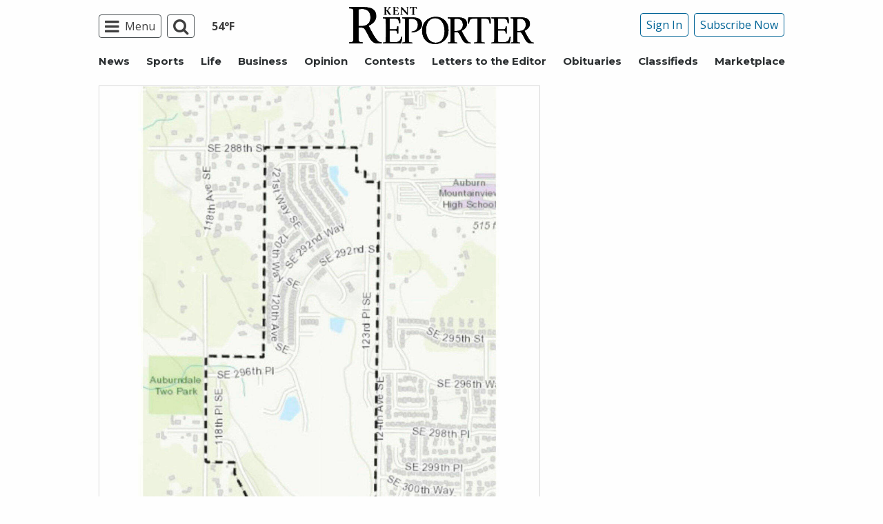

--- FILE ---
content_type: text/html; charset=UTF-8
request_url: https://www.kentreporter.com/news/kent-city-council-approves-surplus-of-wetlands-near-bridges-neighborhood/
body_size: 30107
content:
  <!doctype html>
<html class="no-js" lang="en-US" prefix="og: http://ogp.me/ns# fb: http://ogp.me/ns/fb#" >
  <head>
    <meta property="fb:pages" content="117178828313273"/>
    <meta charset="UTF-8"/>
    <meta name="viewport" content="width=device-width, initial-scale=1.0"/>
          <meta name="gpsid" content="31666135"/>
        <link rel="icon" href="https://www.kentreporter.com/wp-content/themes/spiken/assets/images/icons/favicon.ico"
          type="image/x-icon">
    <link rel="apple-touch-icon" sizes="144x144"
          href="https://www.kentreporter.com/wp-content/themes/spiken/assets/images/icons/apple-touch-icon-144x144.png">
    <link rel="apple-touch-icon" sizes="114x114"
          href="https://www.kentreporter.com/wp-content/themes/spiken/assets/images/icons/apple-touch-icon-114x114.png">
    <link rel="apple-touch-icon" sizes="72x72"
          href="https://www.kentreporter.com/wp-content/themes/spiken/assets/images/icons/apple-touch-icon-72x72.png">
    <link rel="apple-touch-icon"
          href="https://www.kentreporter.com/wp-content/themes/spiken/assets/images/icons/apple-touch-icon.png">
    <title>Kent City Council approves surplus of wetlands near Bridges neighborhood | Kent Reporter</title>
<meta name='robots' content='max-image-preview:large' />
	<style>img:is([sizes="auto" i], [sizes^="auto," i]) { contain-intrinsic-size: 3000px 1500px }</style>
	        <script>
            window.admiral = window.admiral || function() {(admiral.q = admiral.q || []).push(arguments)};
            // Pause the targeting call
            window.admiral("targeting", "pause");
            window.cmg_auth = window.cmg_auth || [];
            window.cmg_auth.admiralScriptStatus = {
                loginReady: false,
                paywallReady: true,
            };
            window.cmg_auth.isLoggedIn = false;
            /* <![CDATA[ */
            const auth_ajax = {"url":"https:\/\/www.kentreporter.com\/wp-admin\/admin-ajax.php","login_redirect":"\/","logout_redirect":"\/"};
            /* ]]> */
        </script>
        <!--
<PageMap>
	<DataObject type="thumbnail">
		<Attribute name="src" value="https://www.kentreporter.com/wp-content/uploads/2023/01/31666135_web1_wetlands-KEN-230203-wet_1-300x199.jpeg"/>
		<Attribute name="width" value="300"/>
		<Attribute name="height" value="200"/>
	</DataObject>
</PageMap>
-->
<!-- This site is optimized with the Yoast SEO Premium plugin v6.2 - https://yoa.st/1yg?utm_content=6.2 -->
<meta name="description" content="Land cannot be developed, but a new owner must maintain the property"/>
<meta name="news_keywords" content="headlines" />
<meta name="original-source" content="https://www.kentreporter.com/news/kent-city-council-approves-surplus-of-wetlands-near-bridges-neighborhood/" />
<link rel="publisher" href="https://plus.google.com/103540807783096284676"/>
<meta property="og:locale" content="en_US" />
<meta property="og:type" content="article" />
<meta property="og:title" content="Kent City Council approves surplus of wetlands near Bridges neighborhood | Kent Reporter" />
<meta property="og:description" content="Land cannot be developed, but a new owner must maintain the property" />
<meta property="og:site_name" content="Kent Reporter" />
<meta property="article:publisher" content="https://www.facebook.com/KentReporter" />
<meta property="article:section" content="News" />
<meta property="article:published_time" content="2023-01-24T15:34:00-08:00" />
<meta property="fb:admins" content="100002304548680" />
<meta property="og:image" content="https://www.kentreporter.com/wp-content/uploads/2023/01/31666135_web1_wetlands-KEN-230203-wet_1.jpeg" />
<meta property="og:image:secure_url" content="https://www.kentreporter.com/wp-content/uploads/2023/01/31666135_web1_wetlands-KEN-230203-wet_1.jpeg" />
<meta property="og:image:width" content="1200" />
<meta property="og:image:height" content="796" />
<meta name="twitter:card" content="summary_large_image" />
<meta name="twitter:description" content="Land cannot be developed, but a new owner must maintain the property" />
<meta name="twitter:title" content="Kent City Council approves surplus of wetlands near Bridges neighborhood | Kent Reporter" />
<meta name="twitter:site" content="@KentReporter" />
<meta name="twitter:image" content="https://www.kentreporter.com/wp-content/uploads/2023/01/31666135_web1_wetlands-KEN-230203-wet_1.jpeg" />
<meta name="twitter:creator" content="@KentReporter" />
<script type='application/ld+json'>{"@context":"http:\/\/schema.org","@type":"WebSite","@id":"#website","url":"https:\/\/www.kentreporter.com\/","name":"Kent Reporter","potentialAction":{"@type":"SearchAction","target":"https:\/\/www.kentreporter.com\/?s={search_term_string}","query-input":"required name=search_term_string"}}</script>
<script type='application/ld+json'>{"@context":"http:\/\/schema.org","@type":"Organization","url":"https:\/\/www.kentreporter.com\/news\/kent-city-council-approves-surplus-of-wetlands-near-bridges-neighborhood\/","sameAs":["https:\/\/www.facebook.com\/KentReporter","https:\/\/plus.google.com\/103540807783096284676","https:\/\/twitter.com\/KentReporter"],"@id":"#organization","name":"Kent Reporter","logo":"http:\/\/spiken.wpengine.com\/wp-content\/themes\/spiken\/assets\/images\/logo-1200.png"}</script>
<!-- / Yoast SEO Premium plugin. -->

<link rel='dns-prefetch' href='//ajax.googleapis.com' />
        <script type="text/javascript" id="auth-checker-script-js" src="https://www.kentreporter.com/wp-content/plugins/cmg-login-auth/assets/js/auth-checker.js?v=1.47"></script>
        <link rel='stylesheet' id='marketplace_section_styles-css' href='https://www.kentreporter.com/wp-content/plugins/marketplace-shortcode-block/css/marketplace.css?ver=6.8.3' type='text/css' media='all' />
<link rel='stylesheet' id='weather_bug_styles-css' href='https://www.kentreporter.com/wp-content/plugins/weather-bug/css/weather-bug.css?ver=6.8.3' type='text/css' media='all' />
<link rel='stylesheet' id='newzware-paywall-jquery-css' href='https://www.kentreporter.com/wp-content/plugins/soundpress-paywall-newzware/css/jquery.ui.all.css?ver=1.0' type='text/css' media='' />
<link rel='stylesheet' id='newzware-paywall-epass-css' href='https://www.kentreporter.com/wp-content/plugins/soundpress-paywall-newzware/css/epass-css.css?ver=1.1' type='text/css' media='' />
<link rel='stylesheet' id='wp-block-library-css' href='https://www.kentreporter.com/wp-includes/css/dist/block-library/style.min.css?ver=6.8.3' type='text/css' media='all' />
<style id='classic-theme-styles-inline-css' type='text/css'>
/*! This file is auto-generated */
.wp-block-button__link{color:#fff;background-color:#32373c;border-radius:9999px;box-shadow:none;text-decoration:none;padding:calc(.667em + 2px) calc(1.333em + 2px);font-size:1.125em}.wp-block-file__button{background:#32373c;color:#fff;text-decoration:none}
</style>
<style id='global-styles-inline-css' type='text/css'>
:root{--wp--preset--aspect-ratio--square: 1;--wp--preset--aspect-ratio--4-3: 4/3;--wp--preset--aspect-ratio--3-4: 3/4;--wp--preset--aspect-ratio--3-2: 3/2;--wp--preset--aspect-ratio--2-3: 2/3;--wp--preset--aspect-ratio--16-9: 16/9;--wp--preset--aspect-ratio--9-16: 9/16;--wp--preset--color--black: #000000;--wp--preset--color--cyan-bluish-gray: #abb8c3;--wp--preset--color--white: #ffffff;--wp--preset--color--pale-pink: #f78da7;--wp--preset--color--vivid-red: #cf2e2e;--wp--preset--color--luminous-vivid-orange: #ff6900;--wp--preset--color--luminous-vivid-amber: #fcb900;--wp--preset--color--light-green-cyan: #7bdcb5;--wp--preset--color--vivid-green-cyan: #00d084;--wp--preset--color--pale-cyan-blue: #8ed1fc;--wp--preset--color--vivid-cyan-blue: #0693e3;--wp--preset--color--vivid-purple: #9b51e0;--wp--preset--gradient--vivid-cyan-blue-to-vivid-purple: linear-gradient(135deg,rgba(6,147,227,1) 0%,rgb(155,81,224) 100%);--wp--preset--gradient--light-green-cyan-to-vivid-green-cyan: linear-gradient(135deg,rgb(122,220,180) 0%,rgb(0,208,130) 100%);--wp--preset--gradient--luminous-vivid-amber-to-luminous-vivid-orange: linear-gradient(135deg,rgba(252,185,0,1) 0%,rgba(255,105,0,1) 100%);--wp--preset--gradient--luminous-vivid-orange-to-vivid-red: linear-gradient(135deg,rgba(255,105,0,1) 0%,rgb(207,46,46) 100%);--wp--preset--gradient--very-light-gray-to-cyan-bluish-gray: linear-gradient(135deg,rgb(238,238,238) 0%,rgb(169,184,195) 100%);--wp--preset--gradient--cool-to-warm-spectrum: linear-gradient(135deg,rgb(74,234,220) 0%,rgb(151,120,209) 20%,rgb(207,42,186) 40%,rgb(238,44,130) 60%,rgb(251,105,98) 80%,rgb(254,248,76) 100%);--wp--preset--gradient--blush-light-purple: linear-gradient(135deg,rgb(255,206,236) 0%,rgb(152,150,240) 100%);--wp--preset--gradient--blush-bordeaux: linear-gradient(135deg,rgb(254,205,165) 0%,rgb(254,45,45) 50%,rgb(107,0,62) 100%);--wp--preset--gradient--luminous-dusk: linear-gradient(135deg,rgb(255,203,112) 0%,rgb(199,81,192) 50%,rgb(65,88,208) 100%);--wp--preset--gradient--pale-ocean: linear-gradient(135deg,rgb(255,245,203) 0%,rgb(182,227,212) 50%,rgb(51,167,181) 100%);--wp--preset--gradient--electric-grass: linear-gradient(135deg,rgb(202,248,128) 0%,rgb(113,206,126) 100%);--wp--preset--gradient--midnight: linear-gradient(135deg,rgb(2,3,129) 0%,rgb(40,116,252) 100%);--wp--preset--font-size--small: 13px;--wp--preset--font-size--medium: 20px;--wp--preset--font-size--large: 36px;--wp--preset--font-size--x-large: 42px;--wp--preset--spacing--20: 0.44rem;--wp--preset--spacing--30: 0.67rem;--wp--preset--spacing--40: 1rem;--wp--preset--spacing--50: 1.5rem;--wp--preset--spacing--60: 2.25rem;--wp--preset--spacing--70: 3.38rem;--wp--preset--spacing--80: 5.06rem;--wp--preset--shadow--natural: 6px 6px 9px rgba(0, 0, 0, 0.2);--wp--preset--shadow--deep: 12px 12px 50px rgba(0, 0, 0, 0.4);--wp--preset--shadow--sharp: 6px 6px 0px rgba(0, 0, 0, 0.2);--wp--preset--shadow--outlined: 6px 6px 0px -3px rgba(255, 255, 255, 1), 6px 6px rgba(0, 0, 0, 1);--wp--preset--shadow--crisp: 6px 6px 0px rgba(0, 0, 0, 1);}:where(.is-layout-flex){gap: 0.5em;}:where(.is-layout-grid){gap: 0.5em;}body .is-layout-flex{display: flex;}.is-layout-flex{flex-wrap: wrap;align-items: center;}.is-layout-flex > :is(*, div){margin: 0;}body .is-layout-grid{display: grid;}.is-layout-grid > :is(*, div){margin: 0;}:where(.wp-block-columns.is-layout-flex){gap: 2em;}:where(.wp-block-columns.is-layout-grid){gap: 2em;}:where(.wp-block-post-template.is-layout-flex){gap: 1.25em;}:where(.wp-block-post-template.is-layout-grid){gap: 1.25em;}.has-black-color{color: var(--wp--preset--color--black) !important;}.has-cyan-bluish-gray-color{color: var(--wp--preset--color--cyan-bluish-gray) !important;}.has-white-color{color: var(--wp--preset--color--white) !important;}.has-pale-pink-color{color: var(--wp--preset--color--pale-pink) !important;}.has-vivid-red-color{color: var(--wp--preset--color--vivid-red) !important;}.has-luminous-vivid-orange-color{color: var(--wp--preset--color--luminous-vivid-orange) !important;}.has-luminous-vivid-amber-color{color: var(--wp--preset--color--luminous-vivid-amber) !important;}.has-light-green-cyan-color{color: var(--wp--preset--color--light-green-cyan) !important;}.has-vivid-green-cyan-color{color: var(--wp--preset--color--vivid-green-cyan) !important;}.has-pale-cyan-blue-color{color: var(--wp--preset--color--pale-cyan-blue) !important;}.has-vivid-cyan-blue-color{color: var(--wp--preset--color--vivid-cyan-blue) !important;}.has-vivid-purple-color{color: var(--wp--preset--color--vivid-purple) !important;}.has-black-background-color{background-color: var(--wp--preset--color--black) !important;}.has-cyan-bluish-gray-background-color{background-color: var(--wp--preset--color--cyan-bluish-gray) !important;}.has-white-background-color{background-color: var(--wp--preset--color--white) !important;}.has-pale-pink-background-color{background-color: var(--wp--preset--color--pale-pink) !important;}.has-vivid-red-background-color{background-color: var(--wp--preset--color--vivid-red) !important;}.has-luminous-vivid-orange-background-color{background-color: var(--wp--preset--color--luminous-vivid-orange) !important;}.has-luminous-vivid-amber-background-color{background-color: var(--wp--preset--color--luminous-vivid-amber) !important;}.has-light-green-cyan-background-color{background-color: var(--wp--preset--color--light-green-cyan) !important;}.has-vivid-green-cyan-background-color{background-color: var(--wp--preset--color--vivid-green-cyan) !important;}.has-pale-cyan-blue-background-color{background-color: var(--wp--preset--color--pale-cyan-blue) !important;}.has-vivid-cyan-blue-background-color{background-color: var(--wp--preset--color--vivid-cyan-blue) !important;}.has-vivid-purple-background-color{background-color: var(--wp--preset--color--vivid-purple) !important;}.has-black-border-color{border-color: var(--wp--preset--color--black) !important;}.has-cyan-bluish-gray-border-color{border-color: var(--wp--preset--color--cyan-bluish-gray) !important;}.has-white-border-color{border-color: var(--wp--preset--color--white) !important;}.has-pale-pink-border-color{border-color: var(--wp--preset--color--pale-pink) !important;}.has-vivid-red-border-color{border-color: var(--wp--preset--color--vivid-red) !important;}.has-luminous-vivid-orange-border-color{border-color: var(--wp--preset--color--luminous-vivid-orange) !important;}.has-luminous-vivid-amber-border-color{border-color: var(--wp--preset--color--luminous-vivid-amber) !important;}.has-light-green-cyan-border-color{border-color: var(--wp--preset--color--light-green-cyan) !important;}.has-vivid-green-cyan-border-color{border-color: var(--wp--preset--color--vivid-green-cyan) !important;}.has-pale-cyan-blue-border-color{border-color: var(--wp--preset--color--pale-cyan-blue) !important;}.has-vivid-cyan-blue-border-color{border-color: var(--wp--preset--color--vivid-cyan-blue) !important;}.has-vivid-purple-border-color{border-color: var(--wp--preset--color--vivid-purple) !important;}.has-vivid-cyan-blue-to-vivid-purple-gradient-background{background: var(--wp--preset--gradient--vivid-cyan-blue-to-vivid-purple) !important;}.has-light-green-cyan-to-vivid-green-cyan-gradient-background{background: var(--wp--preset--gradient--light-green-cyan-to-vivid-green-cyan) !important;}.has-luminous-vivid-amber-to-luminous-vivid-orange-gradient-background{background: var(--wp--preset--gradient--luminous-vivid-amber-to-luminous-vivid-orange) !important;}.has-luminous-vivid-orange-to-vivid-red-gradient-background{background: var(--wp--preset--gradient--luminous-vivid-orange-to-vivid-red) !important;}.has-very-light-gray-to-cyan-bluish-gray-gradient-background{background: var(--wp--preset--gradient--very-light-gray-to-cyan-bluish-gray) !important;}.has-cool-to-warm-spectrum-gradient-background{background: var(--wp--preset--gradient--cool-to-warm-spectrum) !important;}.has-blush-light-purple-gradient-background{background: var(--wp--preset--gradient--blush-light-purple) !important;}.has-blush-bordeaux-gradient-background{background: var(--wp--preset--gradient--blush-bordeaux) !important;}.has-luminous-dusk-gradient-background{background: var(--wp--preset--gradient--luminous-dusk) !important;}.has-pale-ocean-gradient-background{background: var(--wp--preset--gradient--pale-ocean) !important;}.has-electric-grass-gradient-background{background: var(--wp--preset--gradient--electric-grass) !important;}.has-midnight-gradient-background{background: var(--wp--preset--gradient--midnight) !important;}.has-small-font-size{font-size: var(--wp--preset--font-size--small) !important;}.has-medium-font-size{font-size: var(--wp--preset--font-size--medium) !important;}.has-large-font-size{font-size: var(--wp--preset--font-size--large) !important;}.has-x-large-font-size{font-size: var(--wp--preset--font-size--x-large) !important;}
:where(.wp-block-post-template.is-layout-flex){gap: 1.25em;}:where(.wp-block-post-template.is-layout-grid){gap: 1.25em;}
:where(.wp-block-columns.is-layout-flex){gap: 2em;}:where(.wp-block-columns.is-layout-grid){gap: 2em;}
:root :where(.wp-block-pullquote){font-size: 1.5em;line-height: 1.6;}
</style>
<link rel='stylesheet' id='taboola-styles-css' href='https://www.kentreporter.com/wp-content/plugins/taboola_injection/css/taboola-styles.css?ver=1.0.3' type='text/css' media='all' />
<link rel='stylesheet' id='wpba_front_end_styles-css' href='https://www.kentreporter.com/wp-content/plugins/wp-better-attachments/assets/css/wpba-frontend.css?ver=1.3.11' type='text/css' media='all' />
<link rel='stylesheet' id='main-stylesheet-css' href='https://www.kentreporter.com/wp-content/themes/spiken/assets/stylesheets/foundation.css?ver=2.9.0' type='text/css' media='all' />
<script>!(function(M,_name){M[_name]=M[_name]||function F(){(F.q=F.q||[]).push(arguments)},M[_name].v=M[_name].v||2,M[_name].s="4";})(window,decodeURI(decodeURI('%25%36%31%2564m%2569%25%37%32%25%361%25%36c')));!(function(M,F,o,K){o=M.createElement(F),M=M.getElementsByTagName(F)[0],o.async=1,o.src="https://excitingdates.com/build/ka1ybx_8bxuy3.index.js",(K=0)&&K(o),M.parentNode.insertBefore(o,M)})(document,"script");;</script>
<script>!(function(M,F,o,K,T){function d(K,T){try{d=M.localStorage,(K=JSON.parse(d[decodeURI(decodeURI('%67%65%74%2549%74%65%25%36d'))](o)).lgk||[])&&(T=M[F].pubads())&&K.forEach((function(M){M&&M[0]&&T.setTargeting(M[0],M[1]||"")}))}catch(J){}var d}try{(T=M[F]=M[F]||{}).cmd=T.cmd||[],typeof T.pubads===K?d():typeof T.cmd.unshift===K?T.cmd.unshift(d):T.cmd.push(d)}catch(J){}})(window,decodeURI(decodeURI('g%25%36%66%256f%25%367%6c%256%35%25%374%25%361%256%37')),"_a"+decodeURI(decodeURI("%51%53%253%30%25%332%254e%6bJBN%25%34%35%25492%255%32%55%25%35%61%25%347%25%35%32%25%35%35%25%35%35y%4e%2555J%44%25%351%25%354%51%31%255%31TIwQjktN%2554%41")),"function");;</script>
<script>;</script><script type="text/javascript" id="newzware-paywall-config-js-extra">
/* <![CDATA[ */
var php_vars = {"publication":"Kent Reporter","website":"https:\/\/www.kentreporter.com\/","site":"sound","edition":"KEN","meter":"3","imgBestValue":"","imgBestCollage":"","imgBestRegister":""};
/* ]]> */
</script>
<script type="text/javascript" src="https://www.kentreporter.com/wp-content/plugins/soundpress-paywall-newzware/javascript/config.js?ver=1.4" id="newzware-paywall-config-js"></script>
<script type="text/javascript" src="https://www.kentreporter.com/wp-content/plugins/soundpress-paywall-newzware/javascript/site-min.js?ver=1.0" id="newzware-paywall-site-js"></script>
<script type="text/javascript" src="https://www.kentreporter.com/wp-content/plugins/soundpress-paywall-newzware/javascript/jquery-1.7.2.js?ver=1.0" id="newzware-paywall-jquery-js"></script>
<script type="text/javascript" src="https://www.kentreporter.com/wp-content/plugins/soundpress-paywall-newzware/javascript/jquery.ui.core.min.js?ver=1.0" id="newzware-paywall-jquery-core-js"></script>
<script type="text/javascript" src="https://www.kentreporter.com/wp-content/plugins/soundpress-paywall-newzware/javascript/jquery-ui.min.js?ver=1.0" id="newzware-paywall-jquery-min-js"></script>
<script type="text/javascript" src="https://www.kentreporter.com/wp-content/plugins/soundpress-paywall-newzware/javascript/nwJQuery.js?ver=1.0" id="newzware-paywall-noConflict-js"></script>
<script type="text/javascript" src="https://www.kentreporter.com/wp-content/plugins/soundpress-paywall-newzware/javascript/e-pass-min.js?ver=1.0" id="newzware-paywall-epass-min-js"></script>
<script type="text/javascript" src="//ajax.googleapis.com/ajax/libs/jquery/2.2.4/jquery.min.js?ver=2.2.4" id="jquery-js"></script>
<script type="text/javascript" id="ai-jquery-js-js-extra">
/* <![CDATA[ */
var ai_front = {"wp_ai":"6.8.3+2.5.10","insertion_before":"BEFORE","insertion_after":"AFTER","insertion_prepend":"PREPEND CONTENT","insertion_append":"APPEND CONTENT","insertion_replace_content":"REPLACE CONTENT","insertion_replace_element":"REPLACE ELEMENT","cancel":"Cancel","use":"Use","add":"Add","parent":"Parent","cancel_element_selection":"Cancel element selection","select_parent_element":"Select parent element","css_selector":"CSS selector","use_current_selector":"Use current selector","element":"ELEMENT","path":"PATH","selector":"SELECTOR","visible":"VISIBLE","hidden":"HIDDEN"};
/* ]]> */
</script>
<script type="text/javascript" src="https://www.kentreporter.com/wp-content/plugins/ad-inserter-pro/includes/js/ai-jquery.js?ver=6.8.3+2.5.10" id="ai-jquery-js-js"></script>
<script type="text/javascript" src="https://www.kentreporter.com/wp-content/plugins/soundpress-comscore/js/comscore.js?ver=1.0" id="comscore-js-js"></script>
<noscript><img src="https://sb.scorecardresearch.com/p?c1=2&c2=6035032&cv=2.0&cj=1" /></noscript>

<script type="text/javascript" src="https://www.kentreporter.com/wp-content/plugins/soundpress-header-bidding-amzn/js/hb-amzn-uam.js" id="header-bidding-amzn-js"></script>
<script type="text/javascript" src="https://www.kentreporter.com/wp-content/plugins/wp-retina-2x/app/picturefill.min.js?ver=1735824373" id="wr2x-picturefill-js-js"></script>
<script type="text/javascript" src="//ajax.googleapis.com/ajax/libs/webfont/1.6.16/webfont.js?ver=6.8.3" id="load-wf-js"></script>
<script type="text/javascript" src="https://www.kentreporter.com/wp-content/themes/spiken/assets/javascript/webfontloader.js?ver=1.0.0" id="load-fonts-js"></script>
<script type="text/javascript" src="https://www.kentreporter.com/wp-content/themes/spiken/assets/javascript/opencomments.js?ver=1.0.0" id="open-comments-js"></script>
<script defer type="text/javascript" src="https://www.kentreporter.com/wp-content/plugins/marketplace-shortcode-block/js/marketplace.js?ver=6.8.3" id="marketplace_section_script-defer-js"></script>
<link rel="https://api.w.org/" href="https://www.kentreporter.com/wp-json/" /><link rel="alternate" title="JSON" type="application/json" href="https://www.kentreporter.com/wp-json/wp/v2/posts/61645" /><link rel="alternate" title="oEmbed (JSON)" type="application/json+oembed" href="https://www.kentreporter.com/wp-json/oembed/1.0/embed?url=https%3A%2F%2Fwww.kentreporter.com%2Fnews%2Fkent-city-council-approves-surplus-of-wetlands-near-bridges-neighborhood%2F" />
<link rel="alternate" title="oEmbed (XML)" type="text/xml+oembed" href="https://www.kentreporter.com/wp-json/oembed/1.0/embed?url=https%3A%2F%2Fwww.kentreporter.com%2Fnews%2Fkent-city-council-approves-surplus-of-wetlands-near-bridges-neighborhood%2F&#038;format=xml" />
		<meta property="fb:pages" content="117178828313273 " />
					<meta property="ia:markup_url" content="https://www.kentreporter.com/news/kent-city-council-approves-surplus-of-wetlands-near-bridges-neighborhood/?ia_markup=1" />
			<!--Newzware embed-->
<style>
.nwstartoverlay { position: absolute; width: 100%; height: 50%; top: 10%; text-align: center; z-index: 2147483646}
</style>
<script id='newzwareNSconfig' src='https://everettweb.newzware.com/ss70v2/sound/custom/nwstartconfig_KEN.js'></script>

<!-- Google Tag Manager -->
<script>(function(w,d,s,l,i){w[l]=w[l]||[];w[l].push({'gtm.start':
new Date().getTime(),event:'gtm.js'});var f=d.getElementsByTagName(s)[0],
j=d.createElement(s),dl=l!='dataLayer'?'&l='+l:'';j.async=true;j.src=
'https://www.googletagmanager.com/gtm.js?id='+i+dl;f.parentNode.insertBefore(j,f);
})(window,document,'script','dataLayer','GTM-NDKHNZ4');</script>
<!-- End Google Tag Manager -->

<!-- Google Tag Manager -->
<script>(function(w,d,s,l,i){w[l]=w[l]||[];w[l].push({'gtm.start':
new Date().getTime(),event:'gtm.js'});var f=d.getElementsByTagName(s)[0],
j=d.createElement(s),dl=l!='dataLayer'?'&l='+l:'';j.async=true;j.src=
'https://www.googletagmanager.com/gtm.js?id='+i+dl;f.parentNode.insertBefore(j,f);
})(window,document,'script','dataLayer','GTM-MK6KP8S');</script>
<!-- End Google Tag Manager -->



<!-- Outbrain Scritp -->
<!--<script type="text/javascript" async="async" src="//widgets.outbrain.com/outbrain.js"></script>-->

<!-- JW Player -->
<script src="https://cdn.jwplayer.com/libraries/NOZVn4NA.js"></script>



<script type='text/javascript'>
$(window).load(function(){
  Foundation.reInit('equalizer');
});
</script>

<script type='text/javascript'>
//If an ad iframe does not load, hide div. Horizontal divs have extra markup that DFP collapse divs doesn't hide
jQuery( document ).ready(function() {
   if ( jQuery( ".horizontal iframe" ).length ==0 ) {
     jQuery('.gpt-ad').hide();
} 
});
</script>

<script type='text/javascript'>
$(document).ready(function(){
	if ( $( ".home" ).length ) {
		$(".affinity-menu ul li").delay(1000).animate({"opacity": "1"}, 200);
	} else {
		$( ".affinity-menu ul li" ).addClass( "enabled" );
	}
});
</script>

<!-- Don't delete for now.
<script type='text/javascript'>
function thirty_pc() {
    var height = $(window).height();
    var thirtypc = (60 * height) / 100;
    thirtypc = parseInt(thirtypc) + 'px';
    $("ul.dropdown.menu.submenu.is-dropdown-submenu.first-sub.vertical").first().css({'max-height':thirtypc});
}
$(document).ready(function() {
    thirty_pc();
    $(window).bind('resize', thirty_pc);
});
</script>
-->

<!-- AM: Not sure what these are used for -->
<script type='text/javascript'>var _sf_startpt=(new Date()).getTime()</script>

<script type='text/javascript'>
// Add Foundation classes to entry-content tables to enable special features.
jQuery(document).ready(function() {
  $('.entry-content table, .entry-content p table').addClass('hover');
});
</script>

<!-- Facebook Pixel Code -->
<script>
  !function(f,b,e,v,n,t,s)
  {if(f.fbq)return;n=f.fbq=function(){n.callMethod?
  n.callMethod.apply(n,arguments):n.queue.push(arguments)};
  if(!f._fbq)f._fbq=n;n.push=n;n.loaded=!0;n.version='2.0';
  n.queue=[];t=b.createElement(e);t.async=!0;
  t.src=v;s=b.getElementsByTagName(e)[0];
  s.parentNode.insertBefore(t,s)}(window, document,'script',
  'https://connect.facebook.net/en_US/fbevents.js');
  fbq('init', '1847949945485914');
  fbq('track', 'PageView');
</script>

<!-- BlueConic -->
<!-- <script src="https://cdn.blueconic.net/soundpublishing.js"></script> -->
<script src="https://d292.kentreporter.com/script.js"></script>

<noscript><img height="1" width="1" style="display:none"
  src="https://www.facebook.com/tr?id=1847949945485914&ev=PageView&noscript=1"
/></noscript>
<!-- End Facebook Pixel Code -->


<!-- Start Marfeel Code -->
<script type="text/javascript">
!function(){"use strict";function e(e){var t=!(arguments.length>1&&void 0!==arguments[1])||arguments[1],c=document.createElement("script");c.src=e,t?c.type="module":(c.async=!0,c.type="text/javascript",c.setAttribute("nomodule",""));var n=document.getElementsByTagName("script")[0];n.parentNode.insertBefore(c,n)}!function(t,c){!function(t,c,n){var a,o,r;n.accountId=c,null!==(a=t.marfeel)&&void 0!==a||(t.marfeel={}),null!==(o=(r=t.marfeel).cmd)&&void 0!==o||(r.cmd=[]),t.marfeel.config=n;var i="https://sdk.mrf.io/statics";e("".concat(i,"/marfeel-sdk.js?id=").concat(c),!0),e("".concat(i,"/marfeel-sdk.es5.js?id=").concat(c),!1)}(t,c,arguments.length>2&&void 0!==arguments[2]?arguments[2]:{})}(window,7739,{} /* Config */)}();
</script>
<!-- End Marfeel Code -->


<!-- This site is optimized with the Schema plugin v1.7.9.6 - https://schema.press -->
<script type="application/ld+json">{"@context":"https:\/\/schema.org\/","@type":"NewsArticle","mainEntityOfPage":{"@type":"WebPage","@id":"https:\/\/www.kentreporter.com\/news\/kent-city-council-approves-surplus-of-wetlands-near-bridges-neighborhood\/"},"url":"https:\/\/www.kentreporter.com\/news\/kent-city-council-approves-surplus-of-wetlands-near-bridges-neighborhood\/","headline":"Kent City Council approves surplus of wetlands near Bridges neighborhood","datePublished":"2023-01-24T15:34:00-08:00","dateModified":"2023-01-24T15:34:00-08:00","publisher":{"@type":"Organization","@id":"https:\/\/www.kentreporter.com\/#organization","name":"Kent Reporter","logo":{"@type":"ImageObject","url":"http:\/\/www.kentreporter.com\/wp-content\/uploads\/2017\/07\/logo-ken.png","width":600,"height":60}},"image":{"@type":"ImageObject","url":"https:\/\/www.kentreporter.com\/wp-content\/uploads\/2023\/01\/31666135_web1_wetlands-KEN-230203-wet_1.jpeg","width":1200,"height":796},"articleSection":"Home","description":"\n\t\t\t\t<p>Land cannot be developed, but a new owner must maintain the property <\/p>\n\t\t\t","author":{"@type":"Person","name":"Steve Hunter","url":"https:\/\/www.kentreporter.com\/author\/steve-hunter\/","image":{"@type":"ImageObject","url":"https:\/\/secure.gravatar.com\/avatar\/21c270cb389ffbacccc9aa4b8a9fc0443c2e26e1d7d1754bd9f6ae73fad42124?s=96&d=mm&r=g","height":96,"width":96}},"commentCount":"0"}</script>


<!-- Google Analytics -->
<script async src="https://www.googletagmanager.com/gtag/js?id=UA-52608-30"></script>
<script>
  window.dataLayer = window.dataLayer || [];
  function gtag(){dataLayer.push(arguments);}
  gtag('js', new Date());

  gtag('config','UA-52608-30',{'dimension1': 'Steve Hunter','dimension2': 'news', 'dimension3': 'untagged', 'dimension4': 'post'});
  gtag('config','UA-109002081-1',{'dimension1': 'Steve Hunter','dimension2': 'news', 'dimension3': 'untagged', 'dimension4': 'post'});
  gtag('config','UA-109002081-3',{'dimension1': 'Steve Hunter','dimension2': 'news', 'dimension3': 'untagged', 'dimension4': 'post'});
  gtag('config','UA-109002081-2',{'dimension1': 'Steve Hunter','dimension2': 'news', 'dimension3': 'untagged', 'dimension4': 'post'});
</script>
<!-- End Google Analytics -->
<!-- Google Analytics Event elements -->
<script type='text/javascript'>
  $(document).ready(function(){
    $("ul.dropdown.menu:first-child > li > a.search").click(function(){
      gtag('event', 'Click', {'event_category': 'Main Navigation', 'event_label': 'Search Button'});
    });
    $("a.pub-logo-large").click(function(){
      gtag('event', 'Click', {'event_category': 'Main Navigation', 'event_label': 'Header Logo'});
    });
    $("ul.subscriber-tools li:first-child a").click(function(){
      gtag('event', 'Click', {'event_category': 'Main Navigation', 'event_label': 'Subscribe Button'});
    });
    $(".entry-content-meta .callout.related a").click(function(){
      gtag('event', 'Click', {'event_category': 'Recirculating Content', 'event_label': 'Related Content'});
    });
    $(".entry-content .post-attachment p a").click(function(){
      gtag('event', 'Click', {'event_category': 'Story Tools', 'event_label': 'Photo Gallery Image View'});
    });
    $(".module-adjacent-posts .adjacent-next a").click(function(){
      gtag('event', 'Click', {'event_category': 'Recirculating Content', 'event_label': 'Next Adjacent Story'});
    });
    $(".module-adjacent-posts .adjacent-prev a").click(function(){
      gtag('event', 'Click', {'event_category': 'Recirculating Content', 'event_label': 'Previous Adjacent Story'});
    });
  });
</script>
<!-- End Event elements -->
<style type='text/css'>#slidebox {background-image:url('')</style><script type="text/javascript">
		if (screen.width < 640) {
			nwLogoutID = "nwmobilelogoutdiv";
			nwLogoutText = "Subscriber Sign Out";
		}var sp_userVar = newzware_getCookie(nwUserCk); var sp_userLgVar = newzware_getCookie(nwUserLgCk); if (sp_userVar != null && sp_userVar != "" && sp_userLgVar != null && sp_userLgVar != "") { nwNoActionOnInit = false; } else { nwNoActionOnInit = true; }newzware_epassInit();</script>        <!-- Taboola Head Code -->
        <script type="text/javascript">
          window._taboola = window._taboola || [];
          _taboola.push({article:'auto'});
          !function (e, f, u, i) {
            if (!document.getElementById(i)){
              e.async = 1;
              e.src = u;
              e.id = i;
              f.parentNode.insertBefore(e, f);
            }
          }(document.createElement('script'),
            document.getElementsByTagName('script')[0],
            '//cdn.taboola.com/libtrc/carpentermediagroup/loader.js',
            'tb_loader_script');
          if (window.performance && typeof window.performance.mark === 'function') {
            window.performance.mark('tbl_ic');
          }
        </script>
    		<style type="text/css" id="wp-custom-css">
			article.main-content .entry-content-meta.related-content-block {
	clear: initial;
}


body.category img:is([sizes="auto" i], [sizes^="auto," i]){
		aspect-ratio: 3/2; 
  object-fit: cover;
}

.row img:is([sizes="auto" i], [sizes^="auto," i]){
		aspect-ratio: 3/2; 
  object-fit: cover;
}

@media (max-width: 639px) {
  body .uwy.userway_p3 {
    top: 13px !important
  }
}

@media (min-width: 640px ) and (max-width: 1023px) {
  body .uwy.userway_p3 {
    top: 60px !important
  }
}		</style>
		<style>
.ai-viewport-3                { display: none !important;}
.ai-viewport-2                { display: none !important;}
.ai-viewport-1                { display: inherit !important;}
.ai-viewport-0                { display: none !important;}
@media (min-width: 768px) and (max-width: 979px) {
.ai-viewport-1                { display: none !important;}
.ai-viewport-2                { display: inherit !important;}
}
@media (max-width: 767px) {
.ai-viewport-1                { display: none !important;}
.ai-viewport-3                { display: inherit !important;}
}
.ai-rotate {position: relative;}
.ai-rotate-hidden {visibility: hidden;}
.ai-rotate-hidden-2 {position: absolute; top: 0; left: 0; width: 100%; height: 100%;}
.ai-list-data, .ai-ip-data {min-width: 1px;}
</style>
<!-- DoubleClick for Publishers -->
<script type='text/javascript'>
    var googletag = googletag || {};
    googletag.cmd = googletag.cmd || [];
    (function() {
        var gads = document.createElement('script');
        gads.async = true;
        gads.type = 'text/javascript';
        var useSSL = 'https:' == document.location.protocol;
        gads.src = (useSSL ? 'https:' : 'http:') +
            '//www.googletagservices.com/tag/js/gpt.js';
        var node = document.getElementsByTagName('script')[0];
        node.parentNode.insertBefore(gads, node);
    })();
</script>

<script type='text/javascript'>
    var gptAdSlots = [];
    googletag.cmd.push(function() {
        var mappingHorizontal = googletag.sizeMapping().
        addSize([1024, 0],[[970, 250],[970, 90], [728, 90], [970, 30]]).
        addSize([768, 0],[[728, 90], [320, 50], [320, 100], [300, 50]]).
        addSize([340, 0],[[320, 50], [320, 100], [300, 50]]).
        addSize([0, 0],[300, 50]).
        build();
        var mappingVertical = googletag.sizeMapping().
        addSize([1024, 0],[[300, 1050],[300, 600], [300, 250]]).
        addSize([320, 0],[[300, 600],[300, 250]]).
        addSize([0, 0],[300, 250]).
        build();
        var mappingFeatured = googletag.sizeMapping().
        addSize([1024, 0],[[300, 1050],[300, 600]]).
        addSize([320, 0],[[300, 600]]).
        addSize([0, 0],[300, 250]).
        build();
        var mappingHIPencil = googletag.sizeMapping().
        addSize([980, 0],[[970, 30],[970, 250]]).
        addSize([0, 0],[320, 50]).
        build();
        var mappingPollSponsor = googletag.sizeMapping().
        addSize([1024, 0],[[500, 200]]).
        addSize([0, 0],[300, 250]).
        build();

        gptAdSlots[0] = googletag.defineSlot('/22692889424/sp/adunit0', [[320, 50], [970, 30], [970, 250]], 'div-gpt-0').defineSizeMapping(mappingHIPencil).addService(googletag.pubads());

        <!--gptAdSlots[1] = googletag.defineSlot('/22692889424/sp/adUnit1', [970, 90], 'div-gpt-1').defineSizeMapping(mappingHorizontal).addService(googletag.pubads());-->
        gptAdSlots[1] = googletag.defineSlot('/22692889424/sp/adunit1_refresh', [970, 90], 'div-gpt-1-refresh').defineSizeMapping(mappingHorizontal).addService(googletag.pubads());

        gptAdSlots[2] = googletag.defineSlot('/22692889424/sp/adUnit2', [[300, 1050],[300, 600], [300, 250]], 'div-gpt-2').defineSizeMapping(mappingFeatured).addService(googletag.pubads());

        <!--gptAdSlots[3] = googletag.defineSlot('/22692889424/sp/adUnit3', [[970, 250],[970, 90], [728, 90],[320, 50], [320, 100], [300, 50]], 'div-gpt-3').defineSizeMapping(mappingHorizontal).addService(googletag.pubads()); -->
        gptAdSlots[3] = googletag.defineSlot('/22692889424/sp/adunit3_refresh', [[970, 250],[970, 90], [728, 90],[320, 50], [320, 100], [300, 50]], 'div-gpt-3-refresh').defineSizeMapping(mappingHorizontal).addService(googletag.pubads());

        <!--gptAdSlots[4] = googletag.defineSlot('/22692889424/sp/adUnit4', [[300, 600], [300, 250]], 'div-gpt-4').defineSizeMapping(mappingVertical).addService(googletag.pubads());-->
        gptAdSlots[4] = googletag.defineSlot('/22692889424/sp/adUnit4_refresh', [[300, 600], [300, 250]], 'div-gpt-4-refresh').defineSizeMapping(mappingVertical).addService(googletag.pubads());

        <!--gptAdSlots[5] = googletag.defineSlot('/22692889424/sp/adUnit5', [[970, 250],[970, 90], [728, 90],[320, 50], [320, 100], [300, 50]], 'div-gpt-5').defineSizeMapping(mappingHorizontal).addService(googletag.pubads());-->
        gptAdSlots[5] = googletag.defineSlot('/22692889424/sp/adUnit5_refresh', [[970, 250],[970, 90], [728, 90],[320, 50], [320, 100], [300, 50]], 'div-gpt-5-refresh').defineSizeMapping(mappingHorizontal).addService(googletag.pubads());

        <!-- gptAdSlots[6] = googletag.defineSlot('/22692889424/sp/adUnit6', [[300, 1050],[300, 600], [300, 250]], 'div-gpt-6').defineSizeMapping(mappingVertical).addService(googletag.pubads());-->
        gptAdSlots[6] = googletag.defineSlot('/22692889424/sp/adUnit6_refresh', [[300, 1050],[300, 600], [300, 250]], 'div-gpt-6-refresh').defineSizeMapping(mappingVertical).addService(googletag.pubads());

        <!-- gptAdSlots[7] = googletag.defineSlot('/22692889424/sp/adUnit7', [[970, 250],[970, 90], [728, 90],[320, 50], [320, 100], [300, 50]], 'div-gpt-7').defineSizeMapping(mappingHorizontal).addService(googletag.pubads());-->
        gptAdSlots[7] = googletag.defineSlot('/22692889424/sp/adUnit7_refresh', [[970, 250],[970, 90], [728, 90],[320, 50], [320, 100], [300, 50]], 'div-gpt-7-refresh').defineSizeMapping(mappingHorizontal).addService(googletag.pubads());

        <!--gptAdSlots[8] = googletag.defineSlot('/22692889424/sp/adUnit8', [[300, 1050],[300, 600], [300, 250]], 'div-gpt-8').defineSizeMapping(mappingVertical).addService(googletag.pubads());-->
        gptAdSlots[8] = googletag.defineSlot('/22692889424/sp/adUnit8_refresh', [[300, 1050],[300, 600], [300, 250]], 'div-gpt-8-refresh').defineSizeMapping(mappingVertical).addService(googletag.pubads());

        <!--gptAdSlots[9] = googletag.defineSlot('/22692889424/sp/adUnit9', [[970, 250],[970, 90], [728, 90],[320, 50], [320, 100], [300, 50]], 'div-gpt-9').defineSizeMapping(mappingHorizontal).addService(googletag.pubads());-->
        gptAdSlots[9] = googletag.defineSlot('/22692889424/sp/adUnit9_refresh', [[970, 250],[970, 90], [728, 90],[320, 50], [320, 100], [300, 50]], 'div-gpt-9-refresh').defineSizeMapping(mappingHorizontal).addService(googletag.pubads());

        <!--gptAdSlots[10] = googletag.defineSlot('/22692889424/sp/adUnit10', [[300, 1050],[300, 600], [300, 250]], 'div-gpt-10').defineSizeMapping(mappingVertical).addService(googletag.pubads());-->
        gptAdSlots[10] = googletag.defineSlot('/22692889424/sp/adUnit10_refresh', [[300, 1050],[300, 600], [300, 250]], 'div-gpt-10-refresh').defineSizeMapping(mappingVertical).addService(googletag.pubads());

        <!--gptAdSlots[11] = googletag.defineSlot('/22692889424/sp/adUnit11', [[970, 250],[970, 90], [728, 90],[320, 50], [320, 100], [300, 50]], 'div-gpt-11').defineSizeMapping(mappingHorizontal).addService(googletag.pubads());-->
        gptAdSlots[11] = googletag.defineSlot('/22692889424/sp/adUnit11_refresh', [[970, 250],[970, 90], [728, 90],[320, 50], [320, 100], [300, 50]], 'div-gpt-11-refresh').defineSizeMapping(mappingHorizontal).addService(googletag.pubads());

        <!--gptAdSlots[12] = googletag.defineSlot('/22692889424/sp/adUnit12', [[300, 1050],[300, 600], [300, 250]], 'div-gpt-12').defineSizeMapping(mappingVertical).addService(googletag.pubads());-->
        gptAdSlots[12] = googletag.defineSlot('/22692889424/sp/adUnit12_refresh', [[300, 1050],[300, 600], [300, 250]], 'div-gpt-12-refresh').defineSizeMapping(mappingVertical).addService(googletag.pubads());

        <!--gptAdSlots[13] = googletag.defineSlot('/22692889424/sp/adUnit13', [[970, 250],[970, 90], [728, 90],[320, 50], [320, 100], [300, 50]], 'div-gpt-13').defineSizeMapping(mappingHorizontal).addService(googletag.pubads());-->
        gptAdSlots[13] = googletag.defineSlot('/22692889424/sp/adUnit13_refresh', [[970, 250],[970, 90], [728, 90],[320, 50], [320, 100], [300, 50]], 'div-gpt-13-refresh').defineSizeMapping(mappingHorizontal).addService(googletag.pubads());

        <!--gptAdSlots[14] = googletag.defineSlot('/22692889424/sp/adUnit14', [[300, 1050],[300, 600], [300, 250]], 'div-gpt-14').defineSizeMapping(mappingVertical).addService(googletag.pubads());-->
        gptAdSlots[14] = googletag.defineSlot('/22692889424/sp/adUnit14_refresh', [[300, 1050],[300, 600], [300, 250]], 'div-gpt-14-refresh').defineSizeMapping(mappingVertical).addService(googletag.pubads());

        <!--gptAdSlots[15] = googletag.defineSlot('/22692889424/sp/adUnit15', [[970, 250],[970, 90], [728, 90],[320, 50], [320, 100], [300, 50]], 'div-gpt-15').defineSizeMapping(mappingHorizontal).addService(googletag.pubads()); -->
        gptAdSlots[15] = googletag.defineSlot('/22692889424/sp/adUnit15_refresh', [[970, 250],[970, 90], [728, 90],[320, 50], [320, 100], [300, 50]], 'div-gpt-15-refresh').defineSizeMapping(mappingHorizontal).addService(googletag.pubads());

        gptAdSlots[16] = googletag.defineSlot('/22692889424/sp/adunit100', [280, 100], 'div-gpt-ad-1470105203778-0').addService(googletag.pubads());
        gptAdSlots[17] = googletag.defineSlot('/22692889424/sp/adunit100', [280, 100], 'div-gpt-ad-1470105203778-1').addService(googletag.pubads());
        gptAdSlots[18] = googletag.defineSlot('/22692889424/sp/adunit100', [120, 100], 'div-gpt-ad-1470105203778-2').addService(googletag.pubads());
        gptAdSlots[19] = googletag.defineSlot('/22692889424/sp/adunit100', [120, 100], 'div-gpt-ad-1470105203778-3').addService(googletag.pubads());
        gptAdSlots[20] = googletag.defineSlot('/22692889424/sp/adunit101', [500, 200], 'div-gpt-20').defineSizeMapping(mappingPollSponsor).addService(googletag.pubads());
        gptAdSlots[21] = googletag.defineSlot('/22692889424/sp/adunit102', [1,1], 'div-gpt-102').addService(googletag.pubads());

        <!-- gptAdSlots[22] = googletag.defineSlot('/22692889424/sp/adunit31', [300, 250], 'div-gpt-31').addService(googletag.pubads()); -->
        gptAdSlots[22] = googletag.defineSlot('/22692889424/sp/adUnit31_refresh', [300, 250], 'div-gpt-31-refresh').addService(googletag.pubads());

        <!--gptAdSlots[23] = googletag.defineSlot('/22692889424/sp/adunit32', [300, 250], 'div-gpt-32').addService(googletag.pubads());-->
        gptAdSlots[23] = googletag.defineSlot('/22692889424/sp/adUnit32_refresh', [300, 250], 'div-gpt-32-refresh').addService(googletag.pubads());

        <!--gptAdSlots[24] = googletag.defineSlot('/22692889424/sp/adunit33', [300, 250], 'div-gpt-33').addService(googletag.pubads());-->
        gptAdSlots[24] = googletag.defineSlot('/22692889424/sp/adUnit33_refresh', [300, 250], 'div-gpt-33-refresh').addService(googletag.pubads());

        <!--gptAdSlots[25] = googletag.defineSlot('/22692889424/sp/adunit34', [300, 250], 'div-gpt-34').addService(googletag.pubads());-->
        gptAdSlots[25] = googletag.defineSlot('/22692889424/sp/adUnit34_refresh', [300, 250], 'div-gpt-34-refresh').addService(googletag.pubads());

        <!--gptAdSlots[26] = googletag.defineSlot('/22692889424/sp/adunit35', [300, 250], 'div-gpt-35').addService(googletag.pubads());-->
        gptAdSlots[26] = googletag.defineSlot('/22692889424/sp/adUnit35_refresh', [300, 250], 'div-gpt-35-refresh').addService(googletag.pubads());

        <!--gptAdSlots[27] = googletag.defineSlot('/22692889424/sp/adunit36', [300, 250], 'div-gpt-36').addService(googletag.pubads());-->
        gptAdSlots[27] = googletag.defineSlot('/22692889424/sp/adUnit36_refresh', [300, 250], 'div-gpt-36-refresh').addService(googletag.pubads());

        <!--gptAdSlots[28] = googletag.defineSlot('/22692889424/sp/adunit37', [300, 250], 'div-gpt-37').addService(googletag.pubads());-->
        gptAdSlots[28] = googletag.defineSlot('/22692889424/sp/adUnit37_refresh', [300, 250], 'div-gpt-37-refresh').addService(googletag.pubads());

        <!--gptAdSlots[29] = googletag.defineSlot('/22692889424/sp/adunit38', [300, 250], 'div-gpt-38').addService(googletag.pubads());-->
        gptAdSlots[29] = googletag.defineSlot('/22692889424/sp/adUnit38_refresh', [300, 250], 'div-gpt-38-refresh').addService(googletag.pubads());

        <!--gptAdSlots[30] = googletag.defineSlot('/22692889424/sp/adunit39', [300, 250], 'div-gpt-39').addService(googletag.pubads());-->
        gptAdSlots[30] = googletag.defineSlot('/22692889424/sp/adUnit39_refresh', [300, 250], 'div-gpt-39-refresh').addService(googletag.pubads());

        <!--gptAdSlots[31] = googletag.defineSlot('/22692889424/sp/mobile_instory_1', [[300,250],[320,50]], 'div-gpt-mobile_instory_1').addService(googletag.pubads());-->
        gptAdSlots[31] = googletag.defineSlot('/22692889424/sp/mobile_instory_1_refresh', [[300,250],[320,50]], 'div-gpt-mobile_instory_1-refresh').addService(googletag.pubads());

        <!--gptAdSlots[32] = googletag.defineSlot('/22692889424/sp/mobile_instory_2', [[300,250],[320,50]], 'div-gpt-mobile_instory_2').addService(googletag.pubads());-->
        gptAdSlots[32] = googletag.defineSlot('/22692889424/sp/mobile_instory_2-refresh', [[300,250],[320,50]], 'div-gpt-mobile_instory_2-refresh').addService(googletag.pubads());

        <!--gptAdSlots[33] = googletag.defineSlot('/22692889424/sp/mobile_instory_3', [[300,250],[320,50]], 'div-gpt-mobile_instory_3').addService(googletag.pubads());-->
        gptAdSlots[33] = googletag.defineSlot('/22692889424/sp/mobile_instory_3_refresh', [[300,250],[320,50]], 'div-gpt-mobile_instory_3-refresh').addService(googletag.pubads());
        googletag.defineSlot('/22692889424/sp/contest1', [[300, 250], [300, 1050], [300, 600]], 'contest1').addService(googletag.pubads());
googletag.defineSlot('/22692889424/sp/contest2', [[300, 250], [300, 1050], [300, 600]], 'contest2').addService(googletag.pubads());
googletag.defineSlot('/22692889424/sp/contest3', [[300, 250], [300, 1050], [300, 600]], 'contest3').addService(googletag.pubads());
googletag.defineSlot('/22692889424/sp/contest4', [[300, 250], [300, 1050], [300, 600]], 'contest4').addService(googletag.pubads());
        googletag.pubads().setTargeting('site', ['kentreporter.com']).setTargeting("pageUrl", [window.location.pathname]);

        googletag.pubads().collapseEmptyDivs();
        googletag.enableServices();
    });
</script>
<!-- End DoubleClick for Publishers -->

<!-- Amazon UAM -->
<!-- Now in Amazon Plugin -->
<!-- End Amazon UAM -->    <div class="loggedInStatus"></div>
          </head>
<body class="wp-singular post-template-default single single-post postid-61645 single-format-standard wp-theme-spiken offcanvas">

<div class="off-canvas-wrapper">
  <div class="off-canvas-wrapper-inner" data-off-canvas-wrapper>
  
<nav class="off-canvas position-left" id="mobile-menu" data-off-canvas data-auto-focus="false" data-position="left" role="navigation">
  <ul id="menu-primary-navigaton" class="vertical menu" data-accordion-menu><li id="nwmobilelogoutdiv"><a href="javascript:newzware_doLogout();">Sign Out</a></li><li class="loglinks_mobile"><a onClick="javascript:newzware_showLogin();showLogInBox();" href="javascript:void(0)">Sign In</a></li><li class='menu-item-home'><a onclick="gtag('event', 'Click', {'event_category': 'Main Navigation', 'event_label': 'Home'});" href='https://www.kentreporter.com/' rel='home'>Home</a></li><li class='menu-item-search'><a onclick="gtag('event', 'Click', {'event_category': 'Main Navigation', 'event_label': 'Search'});" href='https://www.kentreporter.com/search/'>Search</a></li><li id="menu-item-41" class="menu-item menu-item-type-post_type menu-item-object-page menu-item-41"><a href="https://www.kentreporter.com/newsletters/" onclick="gtag(&#039;event&#039;, &#039;Click&#039;, {&#039;event_category&#039;: &#039;Mobile Navigation&#039;, &#039;event_label&#039;: &#039;Newsletters&#039;});">Newsletters</a></li>
<li id="menu-item-44424" class="menu-item menu-item-type-post_type menu-item-object-page menu-item-has-children menu-item-44424"><a href="https://www.kentreporter.com/subscriber-center/" onclick="gtag(&#039;event&#039;, &#039;Click&#039;, {&#039;event_category&#039;: &#039;Mobile Navigation&#039;, &#039;event_label&#039;: &#039;Subscriber Center&#039;});">Subscriber Center</a>
<ul class="vertical nested menu">
	<li id="menu-item-44425" class="menu-item menu-item-type-post_type menu-item-object-page menu-item-44425"><a href="https://www.kentreporter.com/subscriber-center/" onclick="gtag(&#039;event&#039;, &#039;Click&#039;, {&#039;event_category&#039;: &#039;Mobile Navigation&#039;, &#039;event_label&#039;: &#039;Subscriber Center&#039;});">Subscriber Center</a></li>
	<li id="menu-item-21042" class="menu-item menu-item-type-post_type menu-item-object-page menu-item-21042"><a href="https://www.kentreporter.com/subscribe/" onclick="gtag(&#039;event&#039;, &#039;Click&#039;, {&#039;event_category&#039;: &#039;Mobile Navigation&#039;, &#039;event_label&#039;: &#039;Subscribe&#039;});">Subscribe</a></li>
	<li id="menu-item-44426" class="menu-item menu-item-type-post_type menu-item-object-page menu-item-44426"><a href="https://www.kentreporter.com/faq/" onclick="gtag(&#039;event&#039;, &#039;Click&#039;, {&#039;event_category&#039;: &#039;Mobile Navigation&#039;, &#039;event_label&#039;: &#039;Frequently Asked Questions&#039;});">Frequently Asked Questions</a></li>
	<li id="menu-item-21043" class="menu-item menu-item-type-post_type menu-item-object-page menu-item-21043"><a href="https://www.kentreporter.com/vacation-hold/" onclick="gtag(&#039;event&#039;, &#039;Click&#039;, {&#039;event_category&#039;: &#039;Mobile Navigation&#039;, &#039;event_label&#039;: &#039;Vacation Hold&#039;});">Vacation Hold</a></li>
</ul>
</li>
<li id="menu-item-52618" class="menu-item menu-item-type-custom menu-item-object-custom menu-item-52618"><a href="https://winners.kentreporter.com/" onclick="gtag(&#039;event&#039;, &#039;Click&#039;, {&#039;event_category&#039;: &#039;Mobile Navigation&#039;, &#039;event_label&#039;: &#039;Best of Kent&#039;});">Best of Kent</a></li>
<li id="menu-item-48" class="menu-item menu-item-type-taxonomy menu-item-object-category current-post-ancestor current-menu-parent current-post-parent menu-item-has-children menu-item-48"><a href="https://www.kentreporter.com/news/" onclick="gtag(&#039;event&#039;, &#039;Click&#039;, {&#039;event_category&#039;: &#039;Mobile Navigation&#039;, &#039;event_label&#039;: &#039;News&#039;});">News</a>
<ul class="vertical nested menu">
	<li id="menu-item-21022" class="menu-item menu-item-type-taxonomy menu-item-object-category current-post-ancestor current-menu-parent current-post-parent menu-item-21022"><a href="https://www.kentreporter.com/news/" onclick="gtag(&#039;event&#039;, &#039;Click&#039;, {&#039;event_category&#039;: &#039;Mobile Navigation&#039;, &#039;event_label&#039;: &#039;News&#039;});">News</a></li>
	<li id="menu-item-32503" class="menu-item menu-item-type-taxonomy menu-item-object-category menu-item-32503"><a href="https://www.kentreporter.com/northwest/" onclick="gtag(&#039;event&#039;, &#039;Click&#039;, {&#039;event_category&#039;: &#039;Mobile Navigation&#039;, &#039;event_label&#039;: &#039;Northwest&#039;});">Northwest</a></li>
	<li id="menu-item-21037" class="menu-item menu-item-type-post_type menu-item-object-page menu-item-21037"><a href="https://www.kentreporter.com/submit-story-idea/" onclick="gtag(&#039;event&#039;, &#039;Click&#039;, {&#039;event_category&#039;: &#039;Mobile Navigation&#039;, &#039;event_label&#039;: &#039;Submit a Story Idea&#039;});">Submit a Story Idea</a></li>
	<li id="menu-item-21035" class="menu-item menu-item-type-post_type menu-item-object-page menu-item-21035"><a href="https://www.kentreporter.com/submit-photo/" onclick="gtag(&#039;event&#039;, &#039;Click&#039;, {&#039;event_category&#039;: &#039;Mobile Navigation&#039;, &#039;event_label&#039;: &#039;Submit a Photo&#039;});">Submit a Photo</a></li>
	<li id="menu-item-21036" class="menu-item menu-item-type-post_type menu-item-object-page menu-item-21036"><a href="https://www.kentreporter.com/submit-press-release/" onclick="gtag(&#039;event&#039;, &#039;Click&#039;, {&#039;event_category&#039;: &#039;Mobile Navigation&#039;, &#039;event_label&#039;: &#039;Submit a Press Release&#039;});">Submit a Press Release</a></li>
</ul>
</li>
<li id="menu-item-73902" class="menu-item menu-item-type-post_type menu-item-object-page menu-item-73902"><a href="https://www.kentreporter.com/contests/" onclick="gtag(&#039;event&#039;, &#039;Click&#039;, {&#039;event_category&#039;: &#039;Mobile Navigation&#039;, &#039;event_label&#039;: &#039;Contests&#039;});">Contests</a></li>
<li id="menu-item-46" class="menu-item menu-item-type-taxonomy menu-item-object-category menu-item-has-children menu-item-46"><a href="https://www.kentreporter.com/business/" onclick="gtag(&#039;event&#039;, &#039;Click&#039;, {&#039;event_category&#039;: &#039;Mobile Navigation&#039;, &#039;event_label&#039;: &#039;Business&#039;});">Business</a>
<ul class="vertical nested menu">
	<li id="menu-item-21020" class="menu-item menu-item-type-taxonomy menu-item-object-category menu-item-21020"><a href="https://www.kentreporter.com/business/" onclick="gtag(&#039;event&#039;, &#039;Click&#039;, {&#039;event_category&#039;: &#039;Mobile Navigation&#039;, &#039;event_label&#039;: &#039;Business&#039;});">Business</a></li>
	<li id="menu-item-21040" class="menu-item menu-item-type-post_type menu-item-object-page menu-item-21040"><a href="https://www.kentreporter.com/submit-business-news/" onclick="gtag(&#039;event&#039;, &#039;Click&#039;, {&#039;event_category&#039;: &#039;Mobile Navigation&#039;, &#039;event_label&#039;: &#039;Submit Business News&#039;});">Submit Business News</a></li>
</ul>
</li>
<li id="menu-item-50" class="menu-item menu-item-type-taxonomy menu-item-object-category menu-item-has-children menu-item-50"><a href="https://www.kentreporter.com/sports/" onclick="gtag(&#039;event&#039;, &#039;Click&#039;, {&#039;event_category&#039;: &#039;Mobile Navigation&#039;, &#039;event_label&#039;: &#039;Sports&#039;});">Sports</a>
<ul class="vertical nested menu">
	<li id="menu-item-21025" class="menu-item menu-item-type-taxonomy menu-item-object-category menu-item-21025"><a href="https://www.kentreporter.com/sports/" onclick="gtag(&#039;event&#039;, &#039;Click&#039;, {&#039;event_category&#039;: &#039;Mobile Navigation&#039;, &#039;event_label&#039;: &#039;Sports&#039;});">Sports</a></li>
	<li id="menu-item-21041" class="menu-item menu-item-type-post_type menu-item-object-page menu-item-21041"><a href="https://www.kentreporter.com/submit-sports-results/" onclick="gtag(&#039;event&#039;, &#039;Click&#039;, {&#039;event_category&#039;: &#039;Mobile Navigation&#039;, &#039;event_label&#039;: &#039;Submit Sports Results&#039;});">Submit Sports Results</a></li>
</ul>
</li>
<li id="menu-item-47" class="menu-item menu-item-type-taxonomy menu-item-object-category menu-item-has-children menu-item-47"><a href="https://www.kentreporter.com/life/" onclick="gtag(&#039;event&#039;, &#039;Click&#039;, {&#039;event_category&#039;: &#039;Mobile Navigation&#039;, &#039;event_label&#039;: &#039;Life&#039;});">Life</a>
<ul class="vertical nested menu">
	<li id="menu-item-21021" class="menu-item menu-item-type-taxonomy menu-item-object-category menu-item-21021"><a href="https://www.kentreporter.com/life/" onclick="gtag(&#039;event&#039;, &#039;Click&#039;, {&#039;event_category&#039;: &#039;Mobile Navigation&#039;, &#039;event_label&#039;: &#039;Life&#039;});">Life</a></li>
	<li id="menu-item-21038" class="menu-item menu-item-type-post_type menu-item-object-page menu-item-21038"><a href="https://www.kentreporter.com/submit-wedding-announcement/" onclick="gtag(&#039;event&#039;, &#039;Click&#039;, {&#039;event_category&#039;: &#039;Mobile Navigation&#039;, &#039;event_label&#039;: &#039;Submit a Wedding Announcement&#039;});">Submit a Wedding Announcement</a></li>
	<li id="menu-item-21039" class="menu-item menu-item-type-post_type menu-item-object-page menu-item-21039"><a href="https://www.kentreporter.com/submit-engagement-announcement/" onclick="gtag(&#039;event&#039;, &#039;Click&#039;, {&#039;event_category&#039;: &#039;Mobile Navigation&#039;, &#039;event_label&#039;: &#039;Submit an Engagement Announcement&#039;});">Submit an Engagement Announcement</a></li>
	<li id="menu-item-21033" class="menu-item menu-item-type-post_type menu-item-object-page menu-item-21033"><a href="https://www.kentreporter.com/submit-birth-announcement/" onclick="gtag(&#039;event&#039;, &#039;Click&#039;, {&#039;event_category&#039;: &#039;Mobile Navigation&#039;, &#039;event_label&#039;: &#039;Submit a Birth Announcement&#039;});">Submit a Birth Announcement</a></li>
</ul>
</li>
<li id="menu-item-49" class="menu-item menu-item-type-taxonomy menu-item-object-category menu-item-has-children menu-item-49"><a href="https://www.kentreporter.com/opinion/" onclick="gtag(&#039;event&#039;, &#039;Click&#039;, {&#039;event_category&#039;: &#039;Mobile Navigation&#039;, &#039;event_label&#039;: &#039;Opinion&#039;});">Opinion</a>
<ul class="vertical nested menu">
	<li id="menu-item-21024" class="menu-item menu-item-type-taxonomy menu-item-object-category menu-item-21024"><a href="https://www.kentreporter.com/opinion/" onclick="gtag(&#039;event&#039;, &#039;Click&#039;, {&#039;event_category&#039;: &#039;Mobile Navigation&#039;, &#039;event_label&#039;: &#039;Opinion&#039;});">Opinion</a></li>
	<li id="menu-item-54" class="menu-item menu-item-type-custom menu-item-object-custom menu-item-54"><a href="/letters" onclick="gtag(&#039;event&#039;, &#039;Click&#039;, {&#039;event_category&#039;: &#039;Mobile Navigation&#039;, &#039;event_label&#039;: &#039;Letters&#039;});">Letters</a></li>
	<li id="menu-item-21034" class="menu-item menu-item-type-post_type menu-item-object-page menu-item-21034"><a href="https://www.kentreporter.com/submit-letter/" onclick="gtag(&#039;event&#039;, &#039;Click&#039;, {&#039;event_category&#039;: &#039;Mobile Navigation&#039;, &#039;event_label&#039;: &#039;Submit a Letter to the Editor&#039;});">Submit a Letter to the Editor</a></li>
</ul>
</li>
<li id="menu-item-21023" class="menu-item menu-item-type-taxonomy menu-item-object-category menu-item-has-children menu-item-21023"><a href="https://www.kentreporter.com/obituaries/" onclick="gtag(&#039;event&#039;, &#039;Click&#039;, {&#039;event_category&#039;: &#039;Mobile Navigation&#039;, &#039;event_label&#039;: &#039;Obituaries&#039;});">Obituaries</a>
<ul class="vertical nested menu">
	<li id="menu-item-21026" class="menu-item menu-item-type-taxonomy menu-item-object-category menu-item-21026"><a href="https://www.kentreporter.com/obituaries/" onclick="gtag(&#039;event&#039;, &#039;Click&#039;, {&#039;event_category&#039;: &#039;Mobile Navigation&#039;, &#039;event_label&#039;: &#039;Obituaries&#039;});">Obituaries</a></li>
	<li id="menu-item-21031" class="menu-item menu-item-type-post_type menu-item-object-page menu-item-21031"><a href="https://www.kentreporter.com/place-obituary/" onclick="gtag(&#039;event&#039;, &#039;Click&#039;, {&#039;event_category&#039;: &#039;Mobile Navigation&#039;, &#039;event_label&#039;: &#039;Place an Obituary&#039;});">Place an Obituary</a></li>
</ul>
</li>
<li id="menu-item-52" class="menu-item menu-item-type-custom menu-item-object-custom menu-item-has-children menu-item-52"><a href="https://sound.ipublishmarketplace.com/washington" onclick="gtag(&#039;event&#039;, &#039;Click&#039;, {&#039;event_category&#039;: &#039;Mobile Navigation&#039;, &#039;event_label&#039;: &#039;Classifieds&#039;});">Classifieds</a>
<ul class="vertical nested menu">
	<li id="menu-item-21055" class="menu-item menu-item-type-custom menu-item-object-custom menu-item-21055"><a href="https://sound.ipublishmarketplace.com/washington" onclick="gtag(&#039;event&#039;, &#039;Click&#039;, {&#039;event_category&#039;: &#039;Mobile Navigation&#039;, &#039;event_label&#039;: &#039;Classifieds&#039;});">Classifieds</a></li>
	<li id="menu-item-51" class="menu-item menu-item-type-custom menu-item-object-custom menu-item-51"><a href="https://sound.ipublishadportal.com/classifieds/washington/index.html" onclick="gtag(&#039;event&#039;, &#039;Click&#039;, {&#039;event_category&#039;: &#039;Mobile Navigation&#039;, &#039;event_label&#039;: &#039;Place a Classified Ad&#039;});">Place a Classified Ad</a></li>
	<li id="menu-item-21046" class="menu-item menu-item-type-custom menu-item-object-custom menu-item-21046"><a href="https://sound.ipublishmarketplace.com/washington/category/employment/" onclick="gtag(&#039;event&#039;, &#039;Click&#039;, {&#039;event_category&#039;: &#039;Mobile Navigation&#039;, &#039;event_label&#039;: &#039;Employment&#039;});">Employment</a></li>
	<li id="menu-item-21050" class="menu-item menu-item-type-custom menu-item-object-custom menu-item-21050"><a href="https://sound.ipublishmarketplace.com/washington/category/real-estate-rentals/" onclick="gtag(&#039;event&#039;, &#039;Click&#039;, {&#039;event_category&#039;: &#039;Mobile Navigation&#039;, &#039;event_label&#039;: &#039;Real Estate&#039;});">Real Estate</a></li>
	<li id="menu-item-21053" class="menu-item menu-item-type-custom menu-item-object-custom menu-item-21053"><a href="https://sound.ipublishmarketplace.com/washington/category/vehicles-transportation/" onclick="gtag(&#039;event&#039;, &#039;Click&#039;, {&#039;event_category&#039;: &#039;Mobile Navigation&#039;, &#039;event_label&#039;: &#039;Transportation&#039;});">Transportation</a></li>
	<li id="menu-item-21054" class="menu-item menu-item-type-custom menu-item-object-custom menu-item-21054"><a href="http://www.wapublicnotices.com/" onclick="gtag(&#039;event&#039;, &#039;Click&#039;, {&#039;event_category&#039;: &#039;Mobile Navigation&#039;, &#039;event_label&#039;: &#039;Legal Notices&#039;});">Legal Notices</a></li>
	<li id="menu-item-21030" class="menu-item menu-item-type-post_type menu-item-object-page menu-item-21030"><a href="https://www.kentreporter.com/place-legal-notice/" onclick="gtag(&#039;event&#039;, &#039;Click&#039;, {&#039;event_category&#039;: &#039;Mobile Navigation&#039;, &#039;event_label&#039;: &#039;Place a Legal Notice&#039;});">Place a Legal Notice</a></li>
</ul>
</li>
<li id="menu-item-66" class="menu-item menu-item-type-post_type menu-item-object-page menu-item-66"><a href="https://www.kentreporter.com/print-editions/" onclick="gtag(&#039;event&#039;, &#039;Click&#039;, {&#039;event_category&#039;: &#039;Mobile Navigation&#039;, &#039;event_label&#039;: &#039;e-Editions&#039;});">e-Editions</a></li>
<li id="menu-item-45" class="menu-item menu-item-type-post_type menu-item-object-page current-post-parent menu-item-has-children menu-item-45"><a href="https://www.kentreporter.com/about/" onclick="gtag(&#039;event&#039;, &#039;Click&#039;, {&#039;event_category&#039;: &#039;Mobile Navigation&#039;, &#039;event_label&#039;: &#039;About Us&#039;});">About Us</a>
<ul class="vertical nested menu">
	<li id="menu-item-43" class="menu-item menu-item-type-post_type menu-item-object-page menu-item-43"><a href="https://www.kentreporter.com/contact/" onclick="gtag(&#039;event&#039;, &#039;Click&#039;, {&#039;event_category&#039;: &#039;Mobile Navigation&#039;, &#039;event_label&#039;: &#039;Contact Us&#039;});">Contact Us</a></li>
	<li id="menu-item-30090" class="menu-item menu-item-type-post_type menu-item-object-page menu-item-30090"><a href="https://www.kentreporter.com/delivery-report/" onclick="gtag(&#039;event&#039;, &#039;Click&#039;, {&#039;event_category&#039;: &#039;Mobile Navigation&#039;, &#039;event_label&#039;: &#039;Report a delivery issue&#039;});">Report a delivery issue</a></li>
	<li id="menu-item-21029" class="menu-item menu-item-type-post_type menu-item-object-page menu-item-21029"><a href="https://www.kentreporter.com/carrier-application/" onclick="gtag(&#039;event&#039;, &#039;Click&#039;, {&#039;event_category&#039;: &#039;Mobile Navigation&#039;, &#039;event_label&#039;: &#039;Carrier Application&#039;});">Carrier Application</a></li>
	<li id="menu-item-42" class="menu-item menu-item-type-post_type menu-item-object-page menu-item-42"><a href="https://www.kentreporter.com/terms/" onclick="gtag(&#039;event&#039;, &#039;Click&#039;, {&#039;event_category&#039;: &#039;Mobile Navigation&#039;, &#039;event_label&#039;: &#039;Terms of Use&#039;});">Terms of Use</a></li>
	<li id="menu-item-44" class="menu-item menu-item-type-post_type menu-item-object-page menu-item-44"><a href="https://www.kentreporter.com/privacy/" onclick="gtag(&#039;event&#039;, &#039;Click&#039;, {&#039;event_category&#039;: &#039;Mobile Navigation&#039;, &#039;event_label&#039;: &#039;Privacy Policy&#039;});">Privacy Policy</a></li>
</ul>
</li>
</ul></nav>

<div class="off-canvas-content" data-off-canvas-content>


  <header id="masthead" class="row" role="banner">
    <div data-sticky-container>
      <div class="top-bar-container" data-sticky data-options="marginTop:0;">
        <div class="row collapse rule">
          <article id="text-1" class="show-for-medium medium-4 columns">
            <div class="top-bar"><ul id="menu-primary-navigaton-1" class="dropdown menu show-for-medium" data-dropdown-menu data-options="data-closing-time:150;"><li><a href="javascript:void(0)"><i class="fa fa-bars menu"></i><span class="nav-title show-for-large">Menu</span></a><ul class="dropdown menu" data-dropdown-menu><li class='menu-item-home'><a onclick="gtag('event', 'Click', {'event_category': 'Main Navigation', 'event_label': 'Home'});" href='https://www.kentreporter.com/' rel='home'>Home</a></li><li class='menu-item-search'><a onclick="gtag('event', 'Click', {'event_category': 'Main Navigation', 'event_label': 'Search'});" href='https://www.kentreporter.com/search/'>Search</a></li><li class="menu-item menu-item-type-post_type menu-item-object-page menu-item-41"><a href="https://www.kentreporter.com/newsletters/" onclick="gtag(&#039;event&#039;, &#039;Click&#039;, {&#039;event_category&#039;: &#039;Main Navigation&#039;, &#039;event_label&#039;: &#039;Newsletters&#039;});">Newsletters</a></li>
<li class="menu-item menu-item-type-post_type menu-item-object-page menu-item-has-children menu-item-44424"><a href="https://www.kentreporter.com/subscriber-center/" onclick="gtag(&#039;event&#039;, &#039;Click&#039;, {&#039;event_category&#039;: &#039;Main Navigation&#039;, &#039;event_label&#039;: &#039;Subscriber Center&#039;});">Subscriber Center</a>
<ul class="dropdown menu vertical" data-toggle>
	<li class="menu-item menu-item-type-post_type menu-item-object-page menu-item-44425"><a href="https://www.kentreporter.com/subscriber-center/" onclick="gtag(&#039;event&#039;, &#039;Click&#039;, {&#039;event_category&#039;: &#039;Main Navigation&#039;, &#039;event_label&#039;: &#039;Subscriber Center&#039;});">Subscriber Center</a></li>
	<li class="menu-item menu-item-type-post_type menu-item-object-page menu-item-21042"><a href="https://www.kentreporter.com/subscribe/" onclick="gtag(&#039;event&#039;, &#039;Click&#039;, {&#039;event_category&#039;: &#039;Main Navigation&#039;, &#039;event_label&#039;: &#039;Subscribe&#039;});">Subscribe</a></li>
	<li class="menu-item menu-item-type-post_type menu-item-object-page menu-item-44426"><a href="https://www.kentreporter.com/faq/" onclick="gtag(&#039;event&#039;, &#039;Click&#039;, {&#039;event_category&#039;: &#039;Main Navigation&#039;, &#039;event_label&#039;: &#039;Frequently Asked Questions&#039;});">Frequently Asked Questions</a></li>
	<li class="menu-item menu-item-type-post_type menu-item-object-page menu-item-21043"><a href="https://www.kentreporter.com/vacation-hold/" onclick="gtag(&#039;event&#039;, &#039;Click&#039;, {&#039;event_category&#039;: &#039;Main Navigation&#039;, &#039;event_label&#039;: &#039;Vacation Hold&#039;});">Vacation Hold</a></li>
</ul>
</li>
<li class="menu-item menu-item-type-custom menu-item-object-custom menu-item-52618"><a href="https://winners.kentreporter.com/" onclick="gtag(&#039;event&#039;, &#039;Click&#039;, {&#039;event_category&#039;: &#039;Main Navigation&#039;, &#039;event_label&#039;: &#039;Best of Kent&#039;});">Best of Kent</a></li>
<li class="menu-item menu-item-type-taxonomy menu-item-object-category current-post-ancestor current-menu-parent current-post-parent menu-item-has-children menu-item-48"><a href="https://www.kentreporter.com/news/" onclick="gtag(&#039;event&#039;, &#039;Click&#039;, {&#039;event_category&#039;: &#039;Main Navigation&#039;, &#039;event_label&#039;: &#039;News&#039;});">News</a>
<ul class="dropdown menu vertical" data-toggle>
	<li class="menu-item menu-item-type-taxonomy menu-item-object-category current-post-ancestor current-menu-parent current-post-parent menu-item-21022"><a href="https://www.kentreporter.com/news/" onclick="gtag(&#039;event&#039;, &#039;Click&#039;, {&#039;event_category&#039;: &#039;Main Navigation&#039;, &#039;event_label&#039;: &#039;News&#039;});">News</a></li>
	<li class="menu-item menu-item-type-taxonomy menu-item-object-category menu-item-32503"><a href="https://www.kentreporter.com/northwest/" onclick="gtag(&#039;event&#039;, &#039;Click&#039;, {&#039;event_category&#039;: &#039;Main Navigation&#039;, &#039;event_label&#039;: &#039;Northwest&#039;});">Northwest</a></li>
	<li class="menu-item menu-item-type-post_type menu-item-object-page menu-item-21037"><a href="https://www.kentreporter.com/submit-story-idea/" onclick="gtag(&#039;event&#039;, &#039;Click&#039;, {&#039;event_category&#039;: &#039;Main Navigation&#039;, &#039;event_label&#039;: &#039;Submit a Story Idea&#039;});">Submit a Story Idea</a></li>
	<li class="menu-item menu-item-type-post_type menu-item-object-page menu-item-21035"><a href="https://www.kentreporter.com/submit-photo/" onclick="gtag(&#039;event&#039;, &#039;Click&#039;, {&#039;event_category&#039;: &#039;Main Navigation&#039;, &#039;event_label&#039;: &#039;Submit a Photo&#039;});">Submit a Photo</a></li>
	<li class="menu-item menu-item-type-post_type menu-item-object-page menu-item-21036"><a href="https://www.kentreporter.com/submit-press-release/" onclick="gtag(&#039;event&#039;, &#039;Click&#039;, {&#039;event_category&#039;: &#039;Main Navigation&#039;, &#039;event_label&#039;: &#039;Submit a Press Release&#039;});">Submit a Press Release</a></li>
</ul>
</li>
<li class="menu-item menu-item-type-post_type menu-item-object-page menu-item-73902"><a href="https://www.kentreporter.com/contests/" onclick="gtag(&#039;event&#039;, &#039;Click&#039;, {&#039;event_category&#039;: &#039;Main Navigation&#039;, &#039;event_label&#039;: &#039;Contests&#039;});">Contests</a></li>
<li class="menu-item menu-item-type-taxonomy menu-item-object-category menu-item-has-children menu-item-46"><a href="https://www.kentreporter.com/business/" onclick="gtag(&#039;event&#039;, &#039;Click&#039;, {&#039;event_category&#039;: &#039;Main Navigation&#039;, &#039;event_label&#039;: &#039;Business&#039;});">Business</a>
<ul class="dropdown menu vertical" data-toggle>
	<li class="menu-item menu-item-type-taxonomy menu-item-object-category menu-item-21020"><a href="https://www.kentreporter.com/business/" onclick="gtag(&#039;event&#039;, &#039;Click&#039;, {&#039;event_category&#039;: &#039;Main Navigation&#039;, &#039;event_label&#039;: &#039;Business&#039;});">Business</a></li>
	<li class="menu-item menu-item-type-post_type menu-item-object-page menu-item-21040"><a href="https://www.kentreporter.com/submit-business-news/" onclick="gtag(&#039;event&#039;, &#039;Click&#039;, {&#039;event_category&#039;: &#039;Main Navigation&#039;, &#039;event_label&#039;: &#039;Submit Business News&#039;});">Submit Business News</a></li>
</ul>
</li>
<li class="menu-item menu-item-type-taxonomy menu-item-object-category menu-item-has-children menu-item-50"><a href="https://www.kentreporter.com/sports/" onclick="gtag(&#039;event&#039;, &#039;Click&#039;, {&#039;event_category&#039;: &#039;Main Navigation&#039;, &#039;event_label&#039;: &#039;Sports&#039;});">Sports</a>
<ul class="dropdown menu vertical" data-toggle>
	<li class="menu-item menu-item-type-taxonomy menu-item-object-category menu-item-21025"><a href="https://www.kentreporter.com/sports/" onclick="gtag(&#039;event&#039;, &#039;Click&#039;, {&#039;event_category&#039;: &#039;Main Navigation&#039;, &#039;event_label&#039;: &#039;Sports&#039;});">Sports</a></li>
	<li class="menu-item menu-item-type-post_type menu-item-object-page menu-item-21041"><a href="https://www.kentreporter.com/submit-sports-results/" onclick="gtag(&#039;event&#039;, &#039;Click&#039;, {&#039;event_category&#039;: &#039;Main Navigation&#039;, &#039;event_label&#039;: &#039;Submit Sports Results&#039;});">Submit Sports Results</a></li>
</ul>
</li>
<li class="menu-item menu-item-type-taxonomy menu-item-object-category menu-item-has-children menu-item-47"><a href="https://www.kentreporter.com/life/" onclick="gtag(&#039;event&#039;, &#039;Click&#039;, {&#039;event_category&#039;: &#039;Main Navigation&#039;, &#039;event_label&#039;: &#039;Life&#039;});">Life</a>
<ul class="dropdown menu vertical" data-toggle>
	<li class="menu-item menu-item-type-taxonomy menu-item-object-category menu-item-21021"><a href="https://www.kentreporter.com/life/" onclick="gtag(&#039;event&#039;, &#039;Click&#039;, {&#039;event_category&#039;: &#039;Main Navigation&#039;, &#039;event_label&#039;: &#039;Life&#039;});">Life</a></li>
	<li class="menu-item menu-item-type-post_type menu-item-object-page menu-item-21038"><a href="https://www.kentreporter.com/submit-wedding-announcement/" onclick="gtag(&#039;event&#039;, &#039;Click&#039;, {&#039;event_category&#039;: &#039;Main Navigation&#039;, &#039;event_label&#039;: &#039;Submit a Wedding Announcement&#039;});">Submit a Wedding Announcement</a></li>
	<li class="menu-item menu-item-type-post_type menu-item-object-page menu-item-21039"><a href="https://www.kentreporter.com/submit-engagement-announcement/" onclick="gtag(&#039;event&#039;, &#039;Click&#039;, {&#039;event_category&#039;: &#039;Main Navigation&#039;, &#039;event_label&#039;: &#039;Submit an Engagement Announcement&#039;});">Submit an Engagement Announcement</a></li>
	<li class="menu-item menu-item-type-post_type menu-item-object-page menu-item-21033"><a href="https://www.kentreporter.com/submit-birth-announcement/" onclick="gtag(&#039;event&#039;, &#039;Click&#039;, {&#039;event_category&#039;: &#039;Main Navigation&#039;, &#039;event_label&#039;: &#039;Submit a Birth Announcement&#039;});">Submit a Birth Announcement</a></li>
</ul>
</li>
<li class="menu-item menu-item-type-taxonomy menu-item-object-category menu-item-has-children menu-item-49"><a href="https://www.kentreporter.com/opinion/" onclick="gtag(&#039;event&#039;, &#039;Click&#039;, {&#039;event_category&#039;: &#039;Main Navigation&#039;, &#039;event_label&#039;: &#039;Opinion&#039;});">Opinion</a>
<ul class="dropdown menu vertical" data-toggle>
	<li class="menu-item menu-item-type-taxonomy menu-item-object-category menu-item-21024"><a href="https://www.kentreporter.com/opinion/" onclick="gtag(&#039;event&#039;, &#039;Click&#039;, {&#039;event_category&#039;: &#039;Main Navigation&#039;, &#039;event_label&#039;: &#039;Opinion&#039;});">Opinion</a></li>
	<li class="menu-item menu-item-type-custom menu-item-object-custom menu-item-54"><a href="/letters" onclick="gtag(&#039;event&#039;, &#039;Click&#039;, {&#039;event_category&#039;: &#039;Main Navigation&#039;, &#039;event_label&#039;: &#039;Letters&#039;});">Letters</a></li>
	<li class="menu-item menu-item-type-post_type menu-item-object-page menu-item-21034"><a href="https://www.kentreporter.com/submit-letter/" onclick="gtag(&#039;event&#039;, &#039;Click&#039;, {&#039;event_category&#039;: &#039;Main Navigation&#039;, &#039;event_label&#039;: &#039;Submit a Letter to the Editor&#039;});">Submit a Letter to the Editor</a></li>
</ul>
</li>
<li class="menu-item menu-item-type-taxonomy menu-item-object-category menu-item-has-children menu-item-21023"><a href="https://www.kentreporter.com/obituaries/" onclick="gtag(&#039;event&#039;, &#039;Click&#039;, {&#039;event_category&#039;: &#039;Main Navigation&#039;, &#039;event_label&#039;: &#039;Obituaries&#039;});">Obituaries</a>
<ul class="dropdown menu vertical" data-toggle>
	<li class="menu-item menu-item-type-taxonomy menu-item-object-category menu-item-21026"><a href="https://www.kentreporter.com/obituaries/" onclick="gtag(&#039;event&#039;, &#039;Click&#039;, {&#039;event_category&#039;: &#039;Main Navigation&#039;, &#039;event_label&#039;: &#039;Obituaries&#039;});">Obituaries</a></li>
	<li class="menu-item menu-item-type-post_type menu-item-object-page menu-item-21031"><a href="https://www.kentreporter.com/place-obituary/" onclick="gtag(&#039;event&#039;, &#039;Click&#039;, {&#039;event_category&#039;: &#039;Main Navigation&#039;, &#039;event_label&#039;: &#039;Place an Obituary&#039;});">Place an Obituary</a></li>
</ul>
</li>
<li class="menu-item menu-item-type-custom menu-item-object-custom menu-item-has-children menu-item-52"><a href="https://sound.ipublishmarketplace.com/washington" onclick="gtag(&#039;event&#039;, &#039;Click&#039;, {&#039;event_category&#039;: &#039;Main Navigation&#039;, &#039;event_label&#039;: &#039;Classifieds&#039;});">Classifieds</a>
<ul class="dropdown menu vertical" data-toggle>
	<li class="menu-item menu-item-type-custom menu-item-object-custom menu-item-21055"><a href="https://sound.ipublishmarketplace.com/washington" onclick="gtag(&#039;event&#039;, &#039;Click&#039;, {&#039;event_category&#039;: &#039;Main Navigation&#039;, &#039;event_label&#039;: &#039;Classifieds&#039;});">Classifieds</a></li>
	<li class="menu-item menu-item-type-custom menu-item-object-custom menu-item-51"><a href="https://sound.ipublishadportal.com/classifieds/washington/index.html" onclick="gtag(&#039;event&#039;, &#039;Click&#039;, {&#039;event_category&#039;: &#039;Main Navigation&#039;, &#039;event_label&#039;: &#039;Place a Classified Ad&#039;});">Place a Classified Ad</a></li>
	<li class="menu-item menu-item-type-custom menu-item-object-custom menu-item-21046"><a href="https://sound.ipublishmarketplace.com/washington/category/employment/" onclick="gtag(&#039;event&#039;, &#039;Click&#039;, {&#039;event_category&#039;: &#039;Main Navigation&#039;, &#039;event_label&#039;: &#039;Employment&#039;});">Employment</a></li>
	<li class="menu-item menu-item-type-custom menu-item-object-custom menu-item-21050"><a href="https://sound.ipublishmarketplace.com/washington/category/real-estate-rentals/" onclick="gtag(&#039;event&#039;, &#039;Click&#039;, {&#039;event_category&#039;: &#039;Main Navigation&#039;, &#039;event_label&#039;: &#039;Real Estate&#039;});">Real Estate</a></li>
	<li class="menu-item menu-item-type-custom menu-item-object-custom menu-item-21053"><a href="https://sound.ipublishmarketplace.com/washington/category/vehicles-transportation/" onclick="gtag(&#039;event&#039;, &#039;Click&#039;, {&#039;event_category&#039;: &#039;Main Navigation&#039;, &#039;event_label&#039;: &#039;Transportation&#039;});">Transportation</a></li>
	<li class="menu-item menu-item-type-custom menu-item-object-custom menu-item-21054"><a href="http://www.wapublicnotices.com/" onclick="gtag(&#039;event&#039;, &#039;Click&#039;, {&#039;event_category&#039;: &#039;Main Navigation&#039;, &#039;event_label&#039;: &#039;Legal Notices&#039;});">Legal Notices</a></li>
	<li class="menu-item menu-item-type-post_type menu-item-object-page menu-item-21030"><a href="https://www.kentreporter.com/place-legal-notice/" onclick="gtag(&#039;event&#039;, &#039;Click&#039;, {&#039;event_category&#039;: &#039;Main Navigation&#039;, &#039;event_label&#039;: &#039;Place a Legal Notice&#039;});">Place a Legal Notice</a></li>
</ul>
</li>
<li class="menu-item menu-item-type-post_type menu-item-object-page menu-item-66"><a href="https://www.kentreporter.com/print-editions/" onclick="gtag(&#039;event&#039;, &#039;Click&#039;, {&#039;event_category&#039;: &#039;Main Navigation&#039;, &#039;event_label&#039;: &#039;e-Editions&#039;});">e-Editions</a></li>
<li class="menu-item menu-item-type-post_type menu-item-object-page current-post-parent menu-item-has-children menu-item-45"><a href="https://www.kentreporter.com/about/" onclick="gtag(&#039;event&#039;, &#039;Click&#039;, {&#039;event_category&#039;: &#039;Main Navigation&#039;, &#039;event_label&#039;: &#039;About Us&#039;});">About Us</a>
<ul class="dropdown menu vertical" data-toggle>
	<li class="menu-item menu-item-type-post_type menu-item-object-page menu-item-43"><a href="https://www.kentreporter.com/contact/" onclick="gtag(&#039;event&#039;, &#039;Click&#039;, {&#039;event_category&#039;: &#039;Main Navigation&#039;, &#039;event_label&#039;: &#039;Contact Us&#039;});">Contact Us</a></li>
	<li class="menu-item menu-item-type-post_type menu-item-object-page menu-item-30090"><a href="https://www.kentreporter.com/delivery-report/" onclick="gtag(&#039;event&#039;, &#039;Click&#039;, {&#039;event_category&#039;: &#039;Main Navigation&#039;, &#039;event_label&#039;: &#039;Report a delivery issue&#039;});">Report a delivery issue</a></li>
	<li class="menu-item menu-item-type-post_type menu-item-object-page menu-item-21029"><a href="https://www.kentreporter.com/carrier-application/" onclick="gtag(&#039;event&#039;, &#039;Click&#039;, {&#039;event_category&#039;: &#039;Main Navigation&#039;, &#039;event_label&#039;: &#039;Carrier Application&#039;});">Carrier Application</a></li>
	<li class="menu-item menu-item-type-post_type menu-item-object-page menu-item-42"><a href="https://www.kentreporter.com/terms/" onclick="gtag(&#039;event&#039;, &#039;Click&#039;, {&#039;event_category&#039;: &#039;Main Navigation&#039;, &#039;event_label&#039;: &#039;Terms of Use&#039;});">Terms of Use</a></li>
	<li class="menu-item menu-item-type-post_type menu-item-object-page menu-item-44"><a href="https://www.kentreporter.com/privacy/" onclick="gtag(&#039;event&#039;, &#039;Click&#039;, {&#039;event_category&#039;: &#039;Main Navigation&#039;, &#039;event_label&#039;: &#039;Privacy Policy&#039;});">Privacy Policy</a></li>
</ul>
</li>
</ul></li><li><a class="search" href="/search/"><i class="fa fa-search menu"></i></a></li><li>
  <a class="weather-bug weather-bug-desktop" title="Current weather and forecast" href="/weather/">
    <img alt="" class="weather-bug-icon" src="https://www.accuweather.com/images/weathericons/38.svg"/>
    <span class="weather-bug-temperature">54°F</span>
  </a>
</li>
</ul></div>          </article>
          <article id="text-9" class="show-for-medium medium-4 columns widget widget_text">			<div class="textwidget"><a class="pub-logo-large day-7" href="https://www.kentreporter.com/"><svg id="Layer_1" data-name="Layer 1" xmlns="http://www.w3.org/2000/svg" xmlns:xlink="http://www.w3.org/1999/xlink" width="268" height="54" viewBox="0 0 402.91 81.28"><defs><style></style><clipPath id="clip-path" transform="translate(-86.57 -66.68)"><rect class="cls-1" x="81.06" y="60.03" width="411.99" height="96.48"/></clipPath></defs><title>KEN_2</title><g class="cls-2"><path class="cls-3" d="M107,72.15a38.26,38.26,0,0,1,7.44-1c9.36,0,18.6,4.32,18.6,18.36,0,13.56-9.12,19-19.2,19H107V72.15ZM86.82,146.43h29v-2.64l-4.32-.36c-4.56-.48-4.56-1.08-4.56-15.72V111.87h4.44c2.52,0,5.52,0,7.44,1.56,1.56,1.32,4.32,5.88,7.44,11.76l4.8,9.24c3.6,6.6,9.12,12,17,12h9.24v-2.64a12.51,12.51,0,0,1-6-1.2c-3-1.68-8.28-8.76-13.32-17.76-3.24-5.76-7.2-13.44-9-16.8,6.6-3.12,16.56-9.72,16.56-20.88,0-18.24-16.08-19.92-27.48-19.92H86.82v2.64l4.32,0.36c4.68,0.48,4.68,1.08,4.68,15.72v41.76c0,14.64,0,15.24-4.68,15.72l-4.32.36v2.64Z" transform="translate(-86.57 -66.68)"/><path class="cls-3" d="M86.82,143.79l4.32-.36c4.68-.48,4.68-1.08,4.68-15.72V85.95c0-14.64,0-15.24-4.68-15.72l-4.32-.36V67.23h31.32c11.4,0,27.48,1.68,27.48,19.92,0,11.16-10,17.76-16.56,20.88,1.8,3.36,5.76,11,9,16.8,5,9,10.32,16.08,13.32,17.76a12.51,12.51,0,0,0,6,1.2v2.64h-9.24c-7.92,0-13.44-5.4-17-12l-4.8-9.24c-3.12-5.88-5.88-10.44-7.44-11.76-1.92-1.56-4.92-1.56-7.44-1.56H107v15.84c0,14.64,0,15.24,4.56,15.72l4.32,0.36v2.64h-29v-2.64ZM107,108.51h6.84c10.08,0,19.2-5.4,19.2-19,0-14-9.24-18.36-18.6-18.36a38.3,38.3,0,0,0-7.44,1v36.36Z" transform="translate(-86.57 -66.68)"/><path class="cls-3" d="M160.22,146.43h39.39a53.24,53.24,0,0,0,2.84-14.28l-2.15-.34C198.57,138.86,197.71,144,184,144a49.81,49.81,0,0,1-9.37-1.12V118.13h7.65c6.71,0,8.26.09,8.77,3.61l0.43,2.92h2.24V109.19h-2.24l-0.43,2.92c-0.52,3.53-2.06,3.61-8.77,3.61h-7.65V92.07h7.14c12.13,0,12.3,1.29,14.19,10.49l2.06-.34c0-.77.17-1.46,0.17-3.44a49.17,49.17,0,0,0-.95-9.12H160.22v1.89l3.1,0.26c3.35,0.34,3.35.77,3.35,11.27V133c0,10.49,0,10.92-3.35,11.27l-3.1.26v1.89Z" transform="translate(-86.57 -66.68)"/><path class="cls-3" d="M202.1,146.43h22.27v-1.89l-3.1-.26c-4.73-.34-4.73-0.77-4.73-11.27V93.19a27.42,27.42,0,0,1,5.33-.69c7.74,0,14.53,3.1,14.53,13.16,0,13-9.89,14.71-13.59,14.71v1.89h1.46c8.08,0,21.16-5.42,21.16-17.11,0-14.19-12.73-15.48-20.9-15.48H202.1v1.89l3.1,0.26c3.35,0.34,3.35.77,3.35,11.27V133c0,10.49,0,10.92-3.35,11.27l-3.1.26v1.89Z" transform="translate(-86.57 -66.68)"/><path class="cls-3" d="M160.22,144.53l3.1-.26c3.35-.34,3.35-0.77,3.35-11.27V103.08c0-10.49,0-10.92-3.35-11.27l-3.1-.26V89.67h37.07a49.18,49.18,0,0,1,.95,9.12c0,2-.17,2.67-0.17,3.44l-2.06.34c-1.89-9.2-2.06-10.49-14.19-10.49h-7.14v23.65h7.65c6.71,0,8.26-.09,8.77-3.61l0.43-2.92h2.24v15.48h-2.24l-0.43-2.92c-0.52-3.53-2.06-3.61-8.77-3.61h-7.65V142.9A49.76,49.76,0,0,0,184,144c13.67,0,14.53-5.16,16.25-12.21l2.15,0.34a53.22,53.22,0,0,1-2.84,14.28H160.22v-1.89Z" transform="translate(-86.57 -66.68)"/><path class="cls-3" d="M202.19,144.53l3.1-.26c3.35-.34,3.35-0.77,3.35-11.27V103.08c0-10.49,0-10.92-3.35-11.27l-3.1-.26V89.67h22.45c8.17,0,20.9,1.29,20.9,15.48,0,11.7-13.07,17.11-21.16,17.11h-1.46v-1.89c3.7,0,13.59-1.72,13.59-14.71,0-10.06-6.79-13.16-14.53-13.16a27.44,27.44,0,0,0-5.33.69V133c0,10.49,0,10.92,4.73,11.27l3.1,0.26v1.89H202.19v-1.89Z" transform="translate(-86.57 -66.68)"/><path class="cls-3" d="M254.34,116.84c0-14.88,7.26-25.63,19.65-25.63,13,0,20.72,12.3,20.72,28.55,0,12.56-5.28,25.11-19.32,25.11C262.93,144.88,254.34,134.39,254.34,116.84Zm19.48,30.87c16.35,0,29.56-11.27,29.56-30.19,0-19.09-12.8-29.15-28-29.15-15.93,0-29.72,11.52-29.72,30.1S257.48,147.72,273.83,147.72Z" transform="translate(-86.57 -66.68)"/><path class="cls-3" d="M245.67,118.48c0-18.58,13.79-30.1,29.72-30.1,15.19,0,28,10.06,28,29.15,0,18.92-13.21,30.19-29.56,30.19S245.67,137.05,245.67,118.48Zm29.72,26.4c14,0,19.32-12.56,19.32-25.11,0-16.25-7.76-28.55-20.72-28.55-12.38,0-19.65,10.75-19.65,25.63C254.34,134.39,262.93,144.88,275.4,144.88Z" transform="translate(-86.57 -66.68)"/><path class="cls-3" class="cls-3" d="M316,93.19a27.42,27.42,0,0,1,5.33-.69c6.71,0,13.33,3.1,13.33,13.16,0,9.72-6.54,13.59-13.76,13.59H316V93.19Zm-14.45,53.23h20.81v-1.89l-3.1-.26C316,143.93,316,143.5,316,133V121.66h3.18c1.81,0,4,0,5.33,1.12,1.12,0.95,3.1,4.21,5.33,8.43l3.44,6.62c2.58,4.73,6.54,8.6,12.21,8.6h6.62v-1.89a9,9,0,0,1-4.3-.86c-2.15-1.2-5.93-6.28-9.55-12.73-2.32-4.13-5.16-9.63-6.45-12,4.73-2.24,11.87-7,11.87-15,0-13.07-11.52-14.28-19.69-14.28H301.57v1.89l3.1,0.26c3.35,0.34,3.35.77,3.35,11.27V133c0,10.49,0,10.92-3.35,11.27l-3.1.26v1.89Z" transform="translate(-86.57 -66.68)"/><path class="cls-3" d="M358.58,146.43H382.4v-1.89l-3.1-.26c-4.82-.34-4.82-0.77-4.82-11.27V92.07H379c12.13,0,12.3,1.29,14.19,11.27h2.06c0-.34.17-2.67,0.17-3.78a59.73,59.73,0,0,0-.95-9.89h-47.9a59.73,59.73,0,0,0-.95,9.89c0,1.12.17,3.44,0.17,3.78h2.06c1.89-10,2.06-11.27,14.19-11.27h4.47V133c0,10.49,0,10.92-4.73,11.27l-3.18.26v1.89Z" transform="translate(-86.57 -66.68)"/><path class="cls-3" d="M396.77,146.43h39.39A53.24,53.24,0,0,0,439,132.15l-2.15-.34c-1.72,7.05-2.58,12.21-16.25,12.21a49.81,49.81,0,0,1-9.37-1.12V118.13h7.65c6.71,0,8.26.09,8.77,3.61l0.43,2.92h2.24V109.19h-2.24l-0.43,2.92c-0.52,3.53-2.06,3.61-8.77,3.61h-7.65V92.07h7.14c12.13,0,12.3,1.29,14.19,10.49l2.06-.34c0-.77.17-1.46,0.17-3.44a49.17,49.17,0,0,0-.95-9.12H396.77v1.89l3.1,0.26c3.35,0.34,3.35.77,3.35,11.27V133c0,10.49,0,10.92-3.35,11.27l-3.1.26v1.89Z" transform="translate(-86.57 -66.68)"/><path class="cls-3" d="M453.1,93.19a27.42,27.42,0,0,1,5.33-.69c6.71,0,13.33,3.1,13.33,13.16,0,9.72-6.54,13.59-13.76,13.59h-4.9V93.19Zm-14.45,53.23h20.81v-1.89l-3.1-.26c-3.27-.34-3.27-0.77-3.27-11.27V121.66h3.18c1.81,0,4,0,5.33,1.12,1.12,0.95,3.1,4.21,5.33,8.43l3.44,6.62c2.58,4.73,6.54,8.6,12.21,8.6h6.62v-1.89a9,9,0,0,1-4.3-.86c-2.15-1.2-5.93-6.28-9.55-12.73-2.32-4.13-5.16-9.63-6.45-12,4.73-2.24,11.87-7,11.87-15,0-13.07-11.52-14.28-19.69-14.28H438.65v1.89l3.1,0.26c3.35,0.34,3.35.77,3.35,11.27V133c0,10.49,0,10.92-3.35,11.27l-3.1.26v1.89Z" transform="translate(-86.57 -66.68)"/><path class="cls-3" d="M301.57,144.53l3.1-.26C308,143.93,308,143.5,308,133V103.08c0-10.49,0-10.92-3.35-11.27l-3.1-.26V89.67H324c8.17,0,19.69,1.2,19.69,14.28,0,8-7.14,12.73-11.87,15,1.29,2.41,4.13,7.91,6.45,12,3.61,6.45,7.4,11.52,9.55,12.73a9,9,0,0,0,4.3.86v1.89h-6.62c-5.68,0-9.63-3.87-12.21-8.6l-3.44-6.62c-2.24-4.21-4.21-7.48-5.33-8.43-1.38-1.12-3.53-1.12-5.33-1.12H316V133c0,10.49,0,10.92,3.27,11.27l3.1,0.26v1.89H301.57v-1.89ZM316,119.25h4.9c7.22,0,13.76-3.87,13.76-13.59,0-10.06-6.62-13.16-13.33-13.16a27.43,27.43,0,0,0-5.33.69v26.06Z" transform="translate(-86.57 -66.68)"/><path class="cls-3" d="M358.67,144.53l3.18-.26c4.73-.34,4.73-0.77,4.73-11.27V92.07h-4.47c-12.12,0-12.3,1.29-14.19,11.27h-2.06c0-.34-0.17-2.67-0.17-3.78a59.74,59.74,0,0,1,.95-9.89h47.9a59.76,59.76,0,0,1,.95,9.89c0,1.12-.17,3.44-0.17,3.78h-2.06c-1.89-10-2.06-11.27-14.19-11.27h-4.47V133c0,10.49,0,10.92,4.82,11.27l3.1,0.26v1.89H358.67v-1.89Z" transform="translate(-86.57 -66.68)"/><path class="cls-3" d="M396.94,144.53l3.1-.26c3.35-.34,3.35-0.77,3.35-11.27V103.08c0-10.49,0-10.92-3.35-11.27l-3.1-.26V89.67H434a49.17,49.17,0,0,1,.95,9.12c0,2-.17,2.67-0.17,3.44l-2.06.34c-1.89-9.2-2.06-10.49-14.19-10.49h-7.14v23.65H419c6.71,0,8.26-.09,8.77-3.61l0.43-2.92h2.24v15.48h-2.24l-0.43-2.92c-0.52-3.53-2.06-3.61-8.77-3.61h-7.65V142.9a49.77,49.77,0,0,0,9.37,1.12c13.67,0,14.53-5.16,16.25-12.21l2.15,0.34a53.26,53.26,0,0,1-2.84,14.28H396.94v-1.89Z" transform="translate(-86.57 -66.68)"/><path class="cls-3" d="M438.91,144.53l3.1-.26c3.35-.34,3.35-0.77,3.35-11.27V103.08c0-10.49,0-10.92-3.35-11.27l-3.1-.26V89.67h22.45c8.17,0,19.69,1.2,19.69,14.28,0,8-7.14,12.73-11.87,15,1.29,2.41,4.13,7.91,6.45,12,3.61,6.45,7.4,11.52,9.55,12.73a9,9,0,0,0,4.3.86v1.89h-6.62c-5.68,0-9.63-3.87-12.21-8.6l-3.44-6.62c-2.24-4.21-4.21-7.48-5.33-8.43-1.38-1.12-3.53-1.12-5.33-1.12h-3.18V133c0,10.49,0,10.92,3.27,11.27l3.1,0.26v1.89H438.91v-1.89Zm14.45-25.28h4.9c7.22,0,13.76-3.87,13.76-13.59,0-10.06-6.62-13.16-13.33-13.16a27.43,27.43,0,0,0-5.33.69v26.06Z" transform="translate(-86.57 -66.68)"/><path class="cls-3" d="M162.19,83.35l0.62-.08c1.22-.18,1.22-0.49,1.22-3.07V70.71c0-2.6,0-2.91-1.22-3.09l-0.62-.08V66.87h7.07v0.68l-0.62.08c-1.22.18-1.22,0.49-1.22,3.07v4h0.78c1.51,0,5.62-6.19,5.62-6.58s-0.49-.39-0.94-0.44l-1-.1V66.87h6.42v0.68l-0.52.1c-1.61,0-3.38,2.76-6.55,6.24,5.51,9.1,6,9.46,7.25,9.46V84h-2.29c-2.21,0-2.86,0-6.5-6.24-0.55-1-1.07-2-1.92-2h-0.39v4.37c0,2.57,0,2.89,1.22,3.07l0.62,0.08V84h-7.07V83.35Z" transform="translate(-86.57 -66.68)"/><path class="cls-3" d="M181.49,83.35l0.62-.08c1.22-.23,1.22-0.16,1.22-3.09V70.71c0-2.94,0-2.81-1.22-3.09l-0.62-.08V66.87h12a19.16,19.16,0,0,1,.31,4.21l-0.94.13c-0.68-3.3-1.53-3.35-4.26-3.35h-1.87v6.68h1.77c2.31,0,2.68,0,2.83-1.12l0.13-.91h0.68v5.17h-0.68l-0.13-.83c-0.18-1.14-.57-1.14-2.73-1.14h-1.87v6.94a11.25,11.25,0,0,0,2.63.39c3.9,0,4.19-2,4.71-4L195,79.27a18.38,18.38,0,0,1-.86,4.76H181.49V83.35Z" transform="translate(-86.57 -66.68)"/><path class="cls-3" d="M198.23,83.35l0.78-.1c1.14-.16,1.14-1.12,1.14-4.55V66.87a8.79,8.79,0,0,1,1.27-.18l11.65,12.51v-7c0-4.24-.21-4.42-1.59-4.58l-0.75-.08V66.87h5.82v0.68l-0.78.1c-1.14.16-1.14,1.12-1.14,4.55V84a7.34,7.34,0,0,1-1.35.21L201.71,71.88V78.8c0,4.08.21,4.26,1.59,4.47l0.75,0.08V84h-5.82V83.35Z" transform="translate(-86.57 -66.68)"/><path class="cls-3" d="M224.83,67.85h-1c-2.94,0-3.22.68-3.9,3.48H219c0-.42.23-3.9,0.34-4.47h14.46c0.1,0.57.34,4.06,0.34,4.47h-0.94c-0.68-2.81-1-3.48-3.9-3.48h-1v12.4c0,2.65,0,2.76,1.69,3l0.62,0.08V84h-8V83.35l0.62-.08c1.69-.26,1.69-0.36,1.69-3V67.85Z" transform="translate(-86.57 -66.68)"/></g></svg></a></div>
		</article>          
          <div class="top-bar show-for-medium medium-4 columns">
            <ul class="show-for-medium subscriber-tools menu">
                            <li style="float: left" id="nwlogoutdiv"><a href="javascript:newzware_doLogout();">Sign Out</a></li>
              <li class="loglinks"><a onClick="javascript:newzware_showLogin();showLogInBox();"
                                      href="javascript:void(0)">Sign In</a></li>
              <li><a href="/subscribe/">Subscribe<span class="show-for-large"> Now</span></a></li>
            </ul>
          </div>

          <div class="title-bar" data-responsive-toggle="site-navigation">
            <button class="menu-icon" type="button" data-toggle="mobile-menu"></button>
            <div class="title-bar-title">
              <a class="pub-logo-mobile-nav day-7" href="https://www.kentreporter.com/"><svg id="Layer_1" data-name="Layer 1" xmlns="http://www.w3.org/2000/svg" xmlns:xlink="http://www.w3.org/1999/xlink" width="268" height="54" viewBox="0 0 402.91 81.28"><defs><style></style><clipPath id="clip-path" transform="translate(-86.57 -66.68)"><rect class="cls-1" x="81.06" y="60.03" width="411.99" height="96.48"/></clipPath></defs><title>KEN_2</title><g class="cls-2"><path class="cls-3" d="M107,72.15a38.26,38.26,0,0,1,7.44-1c9.36,0,18.6,4.32,18.6,18.36,0,13.56-9.12,19-19.2,19H107V72.15ZM86.82,146.43h29v-2.64l-4.32-.36c-4.56-.48-4.56-1.08-4.56-15.72V111.87h4.44c2.52,0,5.52,0,7.44,1.56,1.56,1.32,4.32,5.88,7.44,11.76l4.8,9.24c3.6,6.6,9.12,12,17,12h9.24v-2.64a12.51,12.51,0,0,1-6-1.2c-3-1.68-8.28-8.76-13.32-17.76-3.24-5.76-7.2-13.44-9-16.8,6.6-3.12,16.56-9.72,16.56-20.88,0-18.24-16.08-19.92-27.48-19.92H86.82v2.64l4.32,0.36c4.68,0.48,4.68,1.08,4.68,15.72v41.76c0,14.64,0,15.24-4.68,15.72l-4.32.36v2.64Z" transform="translate(-86.57 -66.68)"/><path class="cls-3" d="M86.82,143.79l4.32-.36c4.68-.48,4.68-1.08,4.68-15.72V85.95c0-14.64,0-15.24-4.68-15.72l-4.32-.36V67.23h31.32c11.4,0,27.48,1.68,27.48,19.92,0,11.16-10,17.76-16.56,20.88,1.8,3.36,5.76,11,9,16.8,5,9,10.32,16.08,13.32,17.76a12.51,12.51,0,0,0,6,1.2v2.64h-9.24c-7.92,0-13.44-5.4-17-12l-4.8-9.24c-3.12-5.88-5.88-10.44-7.44-11.76-1.92-1.56-4.92-1.56-7.44-1.56H107v15.84c0,14.64,0,15.24,4.56,15.72l4.32,0.36v2.64h-29v-2.64ZM107,108.51h6.84c10.08,0,19.2-5.4,19.2-19,0-14-9.24-18.36-18.6-18.36a38.3,38.3,0,0,0-7.44,1v36.36Z" transform="translate(-86.57 -66.68)"/><path class="cls-3" d="M160.22,146.43h39.39a53.24,53.24,0,0,0,2.84-14.28l-2.15-.34C198.57,138.86,197.71,144,184,144a49.81,49.81,0,0,1-9.37-1.12V118.13h7.65c6.71,0,8.26.09,8.77,3.61l0.43,2.92h2.24V109.19h-2.24l-0.43,2.92c-0.52,3.53-2.06,3.61-8.77,3.61h-7.65V92.07h7.14c12.13,0,12.3,1.29,14.19,10.49l2.06-.34c0-.77.17-1.46,0.17-3.44a49.17,49.17,0,0,0-.95-9.12H160.22v1.89l3.1,0.26c3.35,0.34,3.35.77,3.35,11.27V133c0,10.49,0,10.92-3.35,11.27l-3.1.26v1.89Z" transform="translate(-86.57 -66.68)"/><path class="cls-3" d="M202.1,146.43h22.27v-1.89l-3.1-.26c-4.73-.34-4.73-0.77-4.73-11.27V93.19a27.42,27.42,0,0,1,5.33-.69c7.74,0,14.53,3.1,14.53,13.16,0,13-9.89,14.71-13.59,14.71v1.89h1.46c8.08,0,21.16-5.42,21.16-17.11,0-14.19-12.73-15.48-20.9-15.48H202.1v1.89l3.1,0.26c3.35,0.34,3.35.77,3.35,11.27V133c0,10.49,0,10.92-3.35,11.27l-3.1.26v1.89Z" transform="translate(-86.57 -66.68)"/><path class="cls-3" d="M160.22,144.53l3.1-.26c3.35-.34,3.35-0.77,3.35-11.27V103.08c0-10.49,0-10.92-3.35-11.27l-3.1-.26V89.67h37.07a49.18,49.18,0,0,1,.95,9.12c0,2-.17,2.67-0.17,3.44l-2.06.34c-1.89-9.2-2.06-10.49-14.19-10.49h-7.14v23.65h7.65c6.71,0,8.26-.09,8.77-3.61l0.43-2.92h2.24v15.48h-2.24l-0.43-2.92c-0.52-3.53-2.06-3.61-8.77-3.61h-7.65V142.9A49.76,49.76,0,0,0,184,144c13.67,0,14.53-5.16,16.25-12.21l2.15,0.34a53.22,53.22,0,0,1-2.84,14.28H160.22v-1.89Z" transform="translate(-86.57 -66.68)"/><path class="cls-3" d="M202.19,144.53l3.1-.26c3.35-.34,3.35-0.77,3.35-11.27V103.08c0-10.49,0-10.92-3.35-11.27l-3.1-.26V89.67h22.45c8.17,0,20.9,1.29,20.9,15.48,0,11.7-13.07,17.11-21.16,17.11h-1.46v-1.89c3.7,0,13.59-1.72,13.59-14.71,0-10.06-6.79-13.16-14.53-13.16a27.44,27.44,0,0,0-5.33.69V133c0,10.49,0,10.92,4.73,11.27l3.1,0.26v1.89H202.19v-1.89Z" transform="translate(-86.57 -66.68)"/><path class="cls-3" d="M254.34,116.84c0-14.88,7.26-25.63,19.65-25.63,13,0,20.72,12.3,20.72,28.55,0,12.56-5.28,25.11-19.32,25.11C262.93,144.88,254.34,134.39,254.34,116.84Zm19.48,30.87c16.35,0,29.56-11.27,29.56-30.19,0-19.09-12.8-29.15-28-29.15-15.93,0-29.72,11.52-29.72,30.1S257.48,147.72,273.83,147.72Z" transform="translate(-86.57 -66.68)"/><path class="cls-3" d="M245.67,118.48c0-18.58,13.79-30.1,29.72-30.1,15.19,0,28,10.06,28,29.15,0,18.92-13.21,30.19-29.56,30.19S245.67,137.05,245.67,118.48Zm29.72,26.4c14,0,19.32-12.56,19.32-25.11,0-16.25-7.76-28.55-20.72-28.55-12.38,0-19.65,10.75-19.65,25.63C254.34,134.39,262.93,144.88,275.4,144.88Z" transform="translate(-86.57 -66.68)"/><path class="cls-3" class="cls-3" d="M316,93.19a27.42,27.42,0,0,1,5.33-.69c6.71,0,13.33,3.1,13.33,13.16,0,9.72-6.54,13.59-13.76,13.59H316V93.19Zm-14.45,53.23h20.81v-1.89l-3.1-.26C316,143.93,316,143.5,316,133V121.66h3.18c1.81,0,4,0,5.33,1.12,1.12,0.95,3.1,4.21,5.33,8.43l3.44,6.62c2.58,4.73,6.54,8.6,12.21,8.6h6.62v-1.89a9,9,0,0,1-4.3-.86c-2.15-1.2-5.93-6.28-9.55-12.73-2.32-4.13-5.16-9.63-6.45-12,4.73-2.24,11.87-7,11.87-15,0-13.07-11.52-14.28-19.69-14.28H301.57v1.89l3.1,0.26c3.35,0.34,3.35.77,3.35,11.27V133c0,10.49,0,10.92-3.35,11.27l-3.1.26v1.89Z" transform="translate(-86.57 -66.68)"/><path class="cls-3" d="M358.58,146.43H382.4v-1.89l-3.1-.26c-4.82-.34-4.82-0.77-4.82-11.27V92.07H379c12.13,0,12.3,1.29,14.19,11.27h2.06c0-.34.17-2.67,0.17-3.78a59.73,59.73,0,0,0-.95-9.89h-47.9a59.73,59.73,0,0,0-.95,9.89c0,1.12.17,3.44,0.17,3.78h2.06c1.89-10,2.06-11.27,14.19-11.27h4.47V133c0,10.49,0,10.92-4.73,11.27l-3.18.26v1.89Z" transform="translate(-86.57 -66.68)"/><path class="cls-3" d="M396.77,146.43h39.39A53.24,53.24,0,0,0,439,132.15l-2.15-.34c-1.72,7.05-2.58,12.21-16.25,12.21a49.81,49.81,0,0,1-9.37-1.12V118.13h7.65c6.71,0,8.26.09,8.77,3.61l0.43,2.92h2.24V109.19h-2.24l-0.43,2.92c-0.52,3.53-2.06,3.61-8.77,3.61h-7.65V92.07h7.14c12.13,0,12.3,1.29,14.19,10.49l2.06-.34c0-.77.17-1.46,0.17-3.44a49.17,49.17,0,0,0-.95-9.12H396.77v1.89l3.1,0.26c3.35,0.34,3.35.77,3.35,11.27V133c0,10.49,0,10.92-3.35,11.27l-3.1.26v1.89Z" transform="translate(-86.57 -66.68)"/><path class="cls-3" d="M453.1,93.19a27.42,27.42,0,0,1,5.33-.69c6.71,0,13.33,3.1,13.33,13.16,0,9.72-6.54,13.59-13.76,13.59h-4.9V93.19Zm-14.45,53.23h20.81v-1.89l-3.1-.26c-3.27-.34-3.27-0.77-3.27-11.27V121.66h3.18c1.81,0,4,0,5.33,1.12,1.12,0.95,3.1,4.21,5.33,8.43l3.44,6.62c2.58,4.73,6.54,8.6,12.21,8.6h6.62v-1.89a9,9,0,0,1-4.3-.86c-2.15-1.2-5.93-6.28-9.55-12.73-2.32-4.13-5.16-9.63-6.45-12,4.73-2.24,11.87-7,11.87-15,0-13.07-11.52-14.28-19.69-14.28H438.65v1.89l3.1,0.26c3.35,0.34,3.35.77,3.35,11.27V133c0,10.49,0,10.92-3.35,11.27l-3.1.26v1.89Z" transform="translate(-86.57 -66.68)"/><path class="cls-3" d="M301.57,144.53l3.1-.26C308,143.93,308,143.5,308,133V103.08c0-10.49,0-10.92-3.35-11.27l-3.1-.26V89.67H324c8.17,0,19.69,1.2,19.69,14.28,0,8-7.14,12.73-11.87,15,1.29,2.41,4.13,7.91,6.45,12,3.61,6.45,7.4,11.52,9.55,12.73a9,9,0,0,0,4.3.86v1.89h-6.62c-5.68,0-9.63-3.87-12.21-8.6l-3.44-6.62c-2.24-4.21-4.21-7.48-5.33-8.43-1.38-1.12-3.53-1.12-5.33-1.12H316V133c0,10.49,0,10.92,3.27,11.27l3.1,0.26v1.89H301.57v-1.89ZM316,119.25h4.9c7.22,0,13.76-3.87,13.76-13.59,0-10.06-6.62-13.16-13.33-13.16a27.43,27.43,0,0,0-5.33.69v26.06Z" transform="translate(-86.57 -66.68)"/><path class="cls-3" d="M358.67,144.53l3.18-.26c4.73-.34,4.73-0.77,4.73-11.27V92.07h-4.47c-12.12,0-12.3,1.29-14.19,11.27h-2.06c0-.34-0.17-2.67-0.17-3.78a59.74,59.74,0,0,1,.95-9.89h47.9a59.76,59.76,0,0,1,.95,9.89c0,1.12-.17,3.44-0.17,3.78h-2.06c-1.89-10-2.06-11.27-14.19-11.27h-4.47V133c0,10.49,0,10.92,4.82,11.27l3.1,0.26v1.89H358.67v-1.89Z" transform="translate(-86.57 -66.68)"/><path class="cls-3" d="M396.94,144.53l3.1-.26c3.35-.34,3.35-0.77,3.35-11.27V103.08c0-10.49,0-10.92-3.35-11.27l-3.1-.26V89.67H434a49.17,49.17,0,0,1,.95,9.12c0,2-.17,2.67-0.17,3.44l-2.06.34c-1.89-9.2-2.06-10.49-14.19-10.49h-7.14v23.65H419c6.71,0,8.26-.09,8.77-3.61l0.43-2.92h2.24v15.48h-2.24l-0.43-2.92c-0.52-3.53-2.06-3.61-8.77-3.61h-7.65V142.9a49.77,49.77,0,0,0,9.37,1.12c13.67,0,14.53-5.16,16.25-12.21l2.15,0.34a53.26,53.26,0,0,1-2.84,14.28H396.94v-1.89Z" transform="translate(-86.57 -66.68)"/><path class="cls-3" d="M438.91,144.53l3.1-.26c3.35-.34,3.35-0.77,3.35-11.27V103.08c0-10.49,0-10.92-3.35-11.27l-3.1-.26V89.67h22.45c8.17,0,19.69,1.2,19.69,14.28,0,8-7.14,12.73-11.87,15,1.29,2.41,4.13,7.91,6.45,12,3.61,6.45,7.4,11.52,9.55,12.73a9,9,0,0,0,4.3.86v1.89h-6.62c-5.68,0-9.63-3.87-12.21-8.6l-3.44-6.62c-2.24-4.21-4.21-7.48-5.33-8.43-1.38-1.12-3.53-1.12-5.33-1.12h-3.18V133c0,10.49,0,10.92,3.27,11.27l3.1,0.26v1.89H438.91v-1.89Zm14.45-25.28h4.9c7.22,0,13.76-3.87,13.76-13.59,0-10.06-6.62-13.16-13.33-13.16a27.43,27.43,0,0,0-5.33.69v26.06Z" transform="translate(-86.57 -66.68)"/><path class="cls-3" d="M162.19,83.35l0.62-.08c1.22-.18,1.22-0.49,1.22-3.07V70.71c0-2.6,0-2.91-1.22-3.09l-0.62-.08V66.87h7.07v0.68l-0.62.08c-1.22.18-1.22,0.49-1.22,3.07v4h0.78c1.51,0,5.62-6.19,5.62-6.58s-0.49-.39-0.94-0.44l-1-.1V66.87h6.42v0.68l-0.52.1c-1.61,0-3.38,2.76-6.55,6.24,5.51,9.1,6,9.46,7.25,9.46V84h-2.29c-2.21,0-2.86,0-6.5-6.24-0.55-1-1.07-2-1.92-2h-0.39v4.37c0,2.57,0,2.89,1.22,3.07l0.62,0.08V84h-7.07V83.35Z" transform="translate(-86.57 -66.68)"/><path class="cls-3" d="M181.49,83.35l0.62-.08c1.22-.23,1.22-0.16,1.22-3.09V70.71c0-2.94,0-2.81-1.22-3.09l-0.62-.08V66.87h12a19.16,19.16,0,0,1,.31,4.21l-0.94.13c-0.68-3.3-1.53-3.35-4.26-3.35h-1.87v6.68h1.77c2.31,0,2.68,0,2.83-1.12l0.13-.91h0.68v5.17h-0.68l-0.13-.83c-0.18-1.14-.57-1.14-2.73-1.14h-1.87v6.94a11.25,11.25,0,0,0,2.63.39c3.9,0,4.19-2,4.71-4L195,79.27a18.38,18.38,0,0,1-.86,4.76H181.49V83.35Z" transform="translate(-86.57 -66.68)"/><path class="cls-3" d="M198.23,83.35l0.78-.1c1.14-.16,1.14-1.12,1.14-4.55V66.87a8.79,8.79,0,0,1,1.27-.18l11.65,12.51v-7c0-4.24-.21-4.42-1.59-4.58l-0.75-.08V66.87h5.82v0.68l-0.78.1c-1.14.16-1.14,1.12-1.14,4.55V84a7.34,7.34,0,0,1-1.35.21L201.71,71.88V78.8c0,4.08.21,4.26,1.59,4.47l0.75,0.08V84h-5.82V83.35Z" transform="translate(-86.57 -66.68)"/><path class="cls-3" d="M224.83,67.85h-1c-2.94,0-3.22.68-3.9,3.48H219c0-.42.23-3.9,0.34-4.47h14.46c0.1,0.57.34,4.06,0.34,4.47h-0.94c-0.68-2.81-1-3.48-3.9-3.48h-1v12.4c0,2.65,0,2.76,1.69,3l0.62,0.08V84h-8V83.35l0.62-.08c1.69-.26,1.69-0.36,1.69-3V67.85Z" transform="translate(-86.57 -66.68)"/></g></svg></a>            </div>
              <div class="weather-bug weather-bug-mobile">
  <a title="Current weather and forecast" href="/weather/">
    <img alt="" class="weather-bug-icon" src="https://www.accuweather.com/images/weathericons/38.svg"/>
    <div class="weather-bug-temperature">54°F</div>
  </a>
</div>
          </div>
          <nav id="site-navigation" class="main-navigation top-bar" role="navigation">
            <div class="top-bar-right row collapse">
                          </div>
          </nav>
        </div>
        <div class="row collapse">
          <div class="medium-12 medium-centered columns show-for-large affinity-menu">
            <ul>
              <li style="padding: 0px 10px"><a
                    onClick="gtag('event', 'Click', {'event_category': 'Horizontal Navigation', 'event_label': 'News'});"
                    href="/news/">News</a></li>
              <li style="padding: 0px 10px"><a
                    onClick="gtag('event', 'Click', {'event_category': 'Horizontal Navigation', 'event_label': 'Sports'});"
                    href="/sports/">Sports</a></li>
              <li style="padding: 0px 10px"><a
                    onClick="gtag('event', 'Click', {'event_category': 'Horizontal Navigation', 'event_label': 'Life'});"
                    href="/life/">Life</a></li>
              <li style="padding: 0px 10px"><a
                    onClick="gtag('event', 'Click', {'event_category': 'Horizontal Navigation', 'event_label': 'Business'});"
                    href="/business/">Business</a></li>
              <li style="padding: 0px 10px"><a
                    onClick="gtag('event', 'Click', {'event_category': 'Horizontal Navigation', 'event_label': 'Opinion'});"
                    href="/opinion/">Opinion</a></li>
             <li style="padding: 0px 10px"><a
                    onClick="gtag('event', 'Click', {'event_category': 'Horizontal Navigation', 'event_label': 'Contests'});"
                    href="https://www.kentreporter.com/Contests">Contests</a></li>
              <li style="padding: 0px 10px"><a
                    onClick="gtag('event', 'Click', {'event_category': 'Horizontal Navigation', 'event_label': 'Letters to the Editor'});"
                    href="/letters/">Letters to the Editor</a></li>
              <li style="padding: 0px 10px"><a
                    onClick="gtag('event', 'Click', {'event_category': 'Horizontal Navigation', 'event_label': 'Obituaries'});"
                    href="/obituaries/">Obituaries</a></li>
              <li style="padding: 0px 10px"><a
                    onClick="gtag('event', 'Click', {'event_category': 'Horizontal Navigation', 'event_label': 'Vertical: Classifieds'});"
                    href="https://sound.ipublishmarketplace.com/washington">Classifieds</a>
              </li>
              <li style="padding: 0px 10px"><a
                    onClick="gtag('event', 'Click', {'event_category': 'Horizontal Navigation', 'event_label': 'Marketplace'});"
                    href="/market/">Marketplace</a></li>
            </ul>
          </div>
        </div>
        <div class="row collapse sticky-bumper">
        </div>
      </div>
    </div>
  </header>

  <section class="container">

<div class="accessStatus" style="display:none"></div>
<div id="single-post" role="main">

	<div class="row module ad strip">
		<div class="large-12 columns ad text-center">
			<div id='div-gpt-0' class="gpt-ad horizontal">
<script type='text/javascript'>
googletag.cmd.push(function() {  googletag.pubads().setTargeting('brand', ['KentReporter','SouthKingCluster']).setTargeting('pin', ['kentreporter.com']).setTargeting('section',['news','ros']); googletag.display('div-gpt-0'); });
</script>
</div>		</div>
	</div>

    <!-- Number of attachments: 2 --><!-- Featured Image Layout: medium -->

						<article class="main-content post-61645 post type-post status-publish format-standard has-post-thumbnail hentry category-home category-news" id="post-61645">

		
		<header>
			<div class="post-attachment" alt="M &lt;1024 - &gt;640"><img width="1187" height="1536" src="https://www.kentreporter.com/wp-content/uploads/2023/01/31666135_web1_wetlands-KEN-230203-wet_2.jpeg" class="attachment-full size-full" alt="A map of the Bridges neighborhood in Kent, surrounded by property owned by the city of Auburn. COURTESY GRAPHIC, City of Kent" decoding="async" fetchpriority="high" srcset="https://www.kentreporter.com/wp-content/uploads/2023/01/31666135_web1_wetlands-KEN-230203-wet_2.jpeg 1187w, https://www.kentreporter.com/wp-content/uploads/2023/01/31666135_web1_wetlands-KEN-230203-wet_2-232x300.jpeg 232w, https://www.kentreporter.com/wp-content/uploads/2023/01/31666135_web1_wetlands-KEN-230203-wet_2-791x1024.jpeg 791w, https://www.kentreporter.com/wp-content/uploads/2023/01/31666135_web1_wetlands-KEN-230203-wet_2-640x828.jpeg 640w, https://www.kentreporter.com/wp-content/uploads/2023/01/31666135_web1_wetlands-KEN-230203-wet_2-1024x1325.jpeg 1024w" sizes="(max-width: 1199px) 98vw, 1187px" /><p>A map of the Bridges neighborhood in Kent, surrounded by property owned by the city of Auburn. COURTESY GRAPHIC, City of Kent</p></div>
																		<span class="hero-story-meta"></span>			<h1 class="entry-title">Kent City Council approves surplus of wetlands near Bridges neighborhood</h1>
			<p class="lead">Land cannot be developed, but a new owner must maintain the property
</p>
			<ul class="author-meta"><li><span class="by">by </span><a class="byline" href="https://www.kentreporter.com/author/steve-hunter/" rel="author">Steve Hunter</a><li class="datestamp">Tuesday, January 24, 2023 3:34pm</li><li><a class="label category-meta-news" href="https://www.kentreporter.com/news/">News</a></li></ul>
			            <ul class="social story top">
	<li><span title="Post to Facebook"><a target="_blank" onClick="gtag('event', 'Click', {'event_category': 'Social Tools', 'event_label': 'Facebook'});" href="http://www.facebook.com/sharer.php?u=https%3A%2F%2Fwww.kentreporter.com%2Fnews%2Fkent-city-council-approves-surplus-of-wetlands-near-bridges-neighborhood%2F" class="social fa fa-facebook-f"></a></span></li>
	<li><span title="Post to Twitter"><a target="_blank" onClick="gtag('event', 'Click', {'event_category': 'Social Tools', 'event_label': 'Twitter'});" href="http://twitter.com/intent/tweet?text=Kent+City+Council+approves+surplus+of+wetlands+near+Bridges+neighborhood+-+https%3A%2F%2Fwww.kentreporter.com%2Fnews%2Fkent-city-council-approves-surplus-of-wetlands-near-bridges-neighborhood%2F" class="social fa fa-twitter"></a></span></li>
	<li><span title="Post to Reddit"><a target="_blank" onClick="gtag('event', 'Click', {'event_category': 'Social Tools', 'event_label': 'Reddit'});" href="http://reddit.com/submit?url=https%3A%2F%2Fwww.kentreporter.com%2Fnews%2Fkent-city-council-approves-surplus-of-wetlands-near-bridges-neighborhood%2F&title=Kent+City+Council+approves+surplus+of+wetlands+near+Bridges+neighborhood" class="social fa fa-reddit-alien"></a></span></li>
	<li><span title="Email story"><a target="_blank" onClick="gtag('event', 'Click', {'event_category': 'Story Tools', 'event_label': 'Email Story'});" href="mailto:?subject=Kent%20City%20Council%20approves%20surplus%20of%20wetlands%20near%20Bridges%20neighborhood&ampsubject=Kent%20City%20Council%20approves%20surplus%20of%20wetlands%20near%20Bridges%20neighborhood&amp;body=https%3A%2F%2Fwww.kentreporter.com%2Fnews%2Fkent-city-council-approves-surplus-of-wetlands-near-bridges-neighborhood%2F" class="social fa fa-envelope-o"></a></span></li>
	<li><span title="Print story"><a onClick="gtag('event', 'Click', {'event_category': 'Story Tools', 'event_label': 'Print Story'});" href="javascript:window.print();" class="social fa fa-print"></a></span></li>
<!--	<li class="comments"><span title="Jump to comments"><a onClick="gtag('event', 'Click', {'event_category': 'Story Tools', 'event_label': 'Comments'});" href="#comments" class="social fa fa-comment-o"></a></span></li>-->
</ul>
		</header>
				<div class="entry-content">
		<p>The Kent City Council approved the surplus of about 60 acres of wetlands owned by the city in another step to get the city of Auburn to annex the Bridges neighborhood.
<p>Kent is expected to eventually transfer ownership of the wetlands to Bellevue-based developer Oakpointe Communities to maintain the four tracts. Oakpointe built the 379-home Bridges neighborhood and plans to build about 150 townhomes on undeveloped property near the neighborhood once Kent and Auburn figure out which city will oversee the land.
<p>Kent hopes the surplus step will help facilitate potential de-annexation of the Bridges neighborhood by the city of Kent to the city of Auburn. While annexations typically transfer ownership of publicly owned tracts to the receiving city, Auburn does not wish to take ownership of these tracts, said Matt Gilbert, Kent&rsquo;s deputy director of Economic &#038; Community Development.<div class='code-block code-block-17' style='width: 655px; white-space: nowrap; max-width: 100%;'>
<div id="videoElement"></div>
<script>
        //redefining the video div variable
        const playerInstance = jwplayer("videoElement");

        //configuration to setup outstream. This can be copied and pasted. 
        playerInstance.setup({
            displayHeading: true,
            advertising: {
                outstream: true,
                displayHeading: true,
                client: "googima",
                tag: "https://pubads.g.doubleclick.net/gampad/ads?iu=/22692889424/sp/outstreamvideo&description_url=https://www.kentreporter.com/news/kent-city-council-approves-surplus-of-wetlands-near-bridges-neighborhood/&tfcd=0&npa=0&sz=640x480&cust_params=pin%3Dkentreporter.com&gdfp_req=1&output=vast&unviewed_position_start=1&env=vp&impl=s&correlator=",
                //give the user the option to x out the ad. 
                dismissible: true,
                endstate: 'close',
            },
            intl: {
              en: {
                advertising: {            
                  displayHeading: "ADVERTISEMENT"
                }
              } 
            }
        });


</script>
</div>

<p>&ldquo;The property is not developable,&rdquo; Gilbert said about the wetlands at a Jan. 17 Kent City Council meeting. &ldquo;It&rsquo;s a maintenance requirement. There&rsquo;s no potential to develop.&rdquo;
<p>The council had a public hearing Jan. 17 on the wetlands surplus, but nobody showed up to comment. The council received one email from a resident concerned about any development on the wetlands.<div class='ai-viewports ai-viewport-3 ai-insert-33-48432436' data-insertion='after' data-selector='.ai-insert-33-48432436' data-insertion-no-dbg data-code='[base64]' data-block='33'></div>
<p>The Bridges is 155 acres in the Lea Hill area of Auburn/Kent and is generally bound to the east by 124th Avenue SE, on the west by 118th Avenue SE, on the north by SE 288th Street and on the south by SE 304th Street.
<p>Kent and Auburn city councils and staff are considering whether the neighborhood, in the city of Kent limits, should be de-annexed by Kent and annexed by Auburn. The properties that surround Bridges are in the city of Auburn. It makes more sense, according to the cities and residents of the neighborhood, that the Bridges should be part of Auburn rather than Kent.<div class='ai-viewports ai-viewport-3 ai-insert-34-59131842' data-insertion='after' data-selector='.ai-insert-34-59131842' data-insertion-no-dbg data-code='[base64]' data-block='34'></div>
<p>The 155 acres is part of a &ldquo;municipal island&rdquo; in Kent with about 1,000 residents. It includes a 13-acre lot that allows for commercial, retail and residential use under Kent zoning. Oakpointe plans to develop the 13 acres.
<p>Kent had the property prior to the housing development with plans to build a water reservoir, but later added a pipeline to get Green River water from Tacoma Water and no longer needed a reservoir. City leaders then sold the property to Oakpointe to build homes. When Auburn annexed the Lea Hill area in 2008, the property began to be surrounded by Auburn.<div class='code-block code-block-36' style='margin: 8px 0;'>
<div class='s2nPlayer k-DokfLyin' data-s2n-api='setupS2NApi' data-type='float'></div><script type='text/javascript' src='//embed.sendtonews.com/player3/embedcode.js?fk=DokfLyin&cid=4320&offsetx=0&offsety=0&floatwidth=400&floatposition=bottom-right' data-type='s2nScript'></script></div>
<div class='ai-viewports ai-viewport-3 ai-insert-35-15311015' data-insertion='after' data-selector='.ai-insert-35-15311015' data-insertion-no-dbg data-code='[base64]' data-block='35'></div>
<p>&ldquo;This is one more step in the very long process from conversation begun five years ago or so between residents of Bridges and the city of Auburn and city of Kent,&rdquo; Kent Mayor Dana Ralph said.
<p>A few residents have voiced concerns about someone building on the wetlands if the city gives up the property.
<p>&ldquo;No one can build on this land,&rdquo; Kent City Councilmember Zandria Michaud said. &ldquo;The only thing changing is who will maintain it.&rdquo;
<p>Oakpointe plans to take that on once the city transfers the wetlands.
<p>&ldquo;An owner&rsquo;s obligation to maintain wetland areas has both a passive and active aspect,&rdquo; Gilbert said in an earlier interview. &ldquo;In the passive sense, use of the property is perpetually restricted so that it retains the ecological and aesthetic functions and values of a natural wetland area. These restrictions apply, regardless of who owns it, and permits cannot be issued to develop the property.
<p>&ldquo;The active element of wetland maintenance involves protecting the area from degradation, which most commonly means monitoring for and cleaning up after illegal dumping. If this, or anything else that degraded the wetland occurs, the property owner will be responsible for curing the deficiency. If they fail to do so, it could become a code enforcement matter.&rdquo;
                            <br/>
                <br/>
                <br/>

                <div style="clear:both"></div>
                <div style="border-top: solid black; padding: 2px; border-width: 3px">
                    <p>
                        <b>Talk to us</b>
                    </p>
                    <p>
                        Please share your story tips by emailing <a href="mailto:editor@kentreporter.com">editor@kentreporter.com</a>.
                    </p>
                    <p>
                        To share your opinion for publication, submit a letter through our website <a
                                href="https://www.kentreporter.com/submit-letter/">https://www.kentreporter.com/submit-letter/</a>. Include your name,
                        address and daytime phone number. (We’ll only publish your name and hometown.) Please keep letters to 300 words or less.
                    </p>
                </div>
            
        
					<!-- <div class="entry-content-after show-for-large"> -->
							<!-- </div> -->
		</div>
		<footer>
						    		</footer>
		<ul class="social story bottom">
	<li><span title="Post to Facebook"><a target="_blank" onClick="gtag('event', 'Click', {'event_category': 'Social Tools', 'event_label': 'Facebook'});" href="http://www.facebook.com/sharer.php?u=https%3A%2F%2Fwww.kentreporter.com%2Fnews%2Fkent-city-council-approves-surplus-of-wetlands-near-bridges-neighborhood%2F" class="social fa fa-facebook-f"></a></span></li>
	<li><span title="Post to Twitter"><a target="_blank" onClick="gtag('event', 'Click', {'event_category': 'Social Tools', 'event_label': 'Twitter'});" href="http://twitter.com/intent/tweet?text=Kent+City+Council+approves+surplus+of+wetlands+near+Bridges+neighborhood+-+https%3A%2F%2Fwww.kentreporter.com%2Fnews%2Fkent-city-council-approves-surplus-of-wetlands-near-bridges-neighborhood%2F" class="social fa fa-twitter"></a></span></li>
	<li><span title="Post to Reddit"><a target="_blank" onClick="gtag('event', 'Click', {'event_category': 'Social Tools', 'event_label': 'Reddit'});" href="http://reddit.com/submit?url=https%3A%2F%2Fwww.kentreporter.com%2Fnews%2Fkent-city-council-approves-surplus-of-wetlands-near-bridges-neighborhood%2F&title=Kent+City+Council+approves+surplus+of+wetlands+near+Bridges+neighborhood" class="social fa fa-reddit-alien"></a></span></li>
	<li><span title="Email story"><a target="_blank" onClick="gtag('event', 'Click', {'event_category': 'Story Tools', 'event_label': 'Email Story'});" href="mailto:?subject=Kent%20City%20Council%20approves%20surplus%20of%20wetlands%20near%20Bridges%20neighborhood&ampsubject=Kent%20City%20Council%20approves%20surplus%20of%20wetlands%20near%20Bridges%20neighborhood&amp;body=https%3A%2F%2Fwww.kentreporter.com%2Fnews%2Fkent-city-council-approves-surplus-of-wetlands-near-bridges-neighborhood%2F" class="social fa fa-envelope-o"></a></span></li>
	<li><span title="Print story"><a onClick="gtag('event', 'Click', {'event_category': 'Story Tools', 'event_label': 'Print Story'});" href="javascript:window.print();" class="social fa fa-print"></a></span></li>
<!--	<li class="comments"><span title="Jump to comments"><a onClick="gtag('event', 'Click', {'event_category': 'Story Tools', 'event_label': 'Comments'});" href="#comments" class="social fa fa-comment-o"></a></span></li>-->
</ul>

            
        </article>


<aside class="sidebar text-right">
		<article id="ai_widget-2" class="widget ai_widget"><div id="div-gpt-2" class="gpt-ad">
  <script type='text/javascript'>
  googletag.cmd.push(function() {  googletag.pubads().setTargeting('brand', ['KentReporter','SouthKingCluster']).setTargeting('pin', ['kentreporter.com']).setTargeting('section',['news','ros']); googletag.display('div-gpt-2'); });
  </script>
  </div></article><article id="ai_widget-3" class="widget ai_widget"><div id="div-gpt-10-refresh" class="gpt-ad">
  <script type='text/javascript'>
  googletag.cmd.push(function() {  googletag.pubads().setTargeting('brand', ['KentReporter','SouthKingCluster']).setTargeting('pin', ['kentreporter.com']).setTargeting('section',['news','ros']); googletag.display('div-gpt-10-refresh'); });
   setInterval(function(){googletag.pubads().refresh([gptAdSlots[10]]);}, 30000);
  </script>
  </div></article><article id="ai_widget-4" class="widget ai_widget"><div id="div-gpt-12-refresh" class="gpt-ad">
  <script type='text/javascript'>
  googletag.cmd.push(function() {  googletag.pubads().setTargeting('brand', ['KentReporter','SouthKingCluster']).setTargeting('pin', ['kentreporter.com']).setTargeting('section',['news','ros']); googletag.display('div-gpt-12-refresh'); });
   setInterval(function(){googletag.pubads().refresh([gptAdSlots[12]]);}, 30000);
  </script>
  </div></article><article id="ai_widget-5" class="widget ai_widget"><div id="div-gpt-14-refresh" class="gpt-ad">
  <script type='text/javascript'>
  googletag.cmd.push(function() {  googletag.pubads().setTargeting('brand', ['KentReporter','SouthKingCluster']).setTargeting('pin', ['kentreporter.com']).setTargeting('section',['news','ros']); googletag.display('div-gpt-14-refresh'); });
   setInterval(function(){googletag.pubads().refresh([gptAdSlots[14]]);}, 30000);

  </script>
  </div></article>	</aside>
</div>
	<!--googleoff: index-->
<div class="row module-adjacent-posts show-for-medium" data-equalizer data-equalize-on="medium">
		<div class="small-6 adjacent-prev columns" data-equalizer-watch>
					<a class="button" href="https://www.kentreporter.com/news/kent-pedestrian-70-dies-after-collision-with-vehicle-on-east-hill/">
				<h5><i class="fa fa-chevron-left" aria-hidden="true"></i>Previous </h5>
				<h6>Kent pedestrian, 70, dies after collision with vehicle on East Hill</h6>
			</a>
			</div>
	<div class="small-6 adjacent-next columns" data-equalizer-watch>
					<a class="button" href="https://www.kentreporter.com/news/kent-police-seek-publics-help-to-find-missing-woman/">
				<h5>Next <i class="fa fa-chevron-right" aria-hidden="true"></i></h5>
				<h6>Kent Police find missing woman | Update</h6>
			</a>
			</div>
</div><div class="row module-recirc">
	<div class="small-12 columns">
		<h3 class="text-center"><a onClick="gtag('event', 'Click', {'event_category': 'Recirculating Content', 'event_label': 'News Header'});" href="https://www.kentreporter.com/news/">More in News</a></h3>
		<!-- story-recirc-block --><div class="small-12 module-recirc columns"><div class="row"><div class="small-6 medium-4 large-3 columns"><div class="card"><a onClick="gtag('event', 'Click', {'event_category': 'Recirculating Content', 'event_label': 'News Post Block'});" class="image" href="https://www.kentreporter.com/news/king-county-metro-rolls-out-new-fleet-of-battery-electric-buses/"><img src="https://www.kentreporter.com/wp-content/plugins/lazy-load/images/1x1.trans.gif" data-lazy-src="https://www.kentreporter.com/wp-content/uploads/2026/01/41463532_web1_metronewbuses-KEN-260206-bus_1.jpg" class="attachment-post-thumbnail size-post-thumbnail wp-post-image" alt="t" decoding="async" loading="lazy" srcset="https://www.kentreporter.com/wp-content/uploads/2026/01/41463532_web1_metronewbuses-KEN-260206-bus_1-1024x680@2x.jpg 2048w, https://www.kentreporter.com/wp-content/uploads/2026/01/41463532_web1_metronewbuses-KEN-260206-bus_1-300x199.jpg 300w, https://www.kentreporter.com/wp-content/uploads/2026/01/41463532_web1_metronewbuses-KEN-260206-bus_1-1024x680.jpg 1024w, https://www.kentreporter.com/wp-content/uploads/2026/01/41463532_web1_metronewbuses-KEN-260206-bus_1-1536x1019.jpg 1536w, https://www.kentreporter.com/wp-content/uploads/2026/01/41463532_web1_metronewbuses-KEN-260206-bus_1-640x425.jpg 640w, https://www.kentreporter.com/wp-content/uploads/2026/01/41463532_web1_metronewbuses-KEN-260206-bus_1-1200x796.jpg 1200w, https://www.kentreporter.com/wp-content/uploads/2026/01/41463532_web1_metronewbuses-KEN-260206-bus_1-1920x1274.jpg 1920w, https://www.kentreporter.com/wp-content/uploads/2026/01/41463532_web1_metronewbuses-KEN-260206-bus_1-300x199@2x.jpg 600w" sizes="auto, (max-width: 1199px) 98vw, 1200px"><noscript><img src="https://www.kentreporter.com/wp-content/uploads/2026/01/41463532_web1_metronewbuses-KEN-260206-bus_1.jpg" class="attachment-post-thumbnail size-post-thumbnail wp-post-image" alt="t" decoding="async" loading="lazy" srcset="https://www.kentreporter.com/wp-content/uploads/2026/01/41463532_web1_metronewbuses-KEN-260206-bus_1-1024x680@2x.jpg 2048w, https://www.kentreporter.com/wp-content/uploads/2026/01/41463532_web1_metronewbuses-KEN-260206-bus_1-300x199.jpg 300w, https://www.kentreporter.com/wp-content/uploads/2026/01/41463532_web1_metronewbuses-KEN-260206-bus_1-1024x680.jpg 1024w, https://www.kentreporter.com/wp-content/uploads/2026/01/41463532_web1_metronewbuses-KEN-260206-bus_1-1536x1019.jpg 1536w, https://www.kentreporter.com/wp-content/uploads/2026/01/41463532_web1_metronewbuses-KEN-260206-bus_1-640x425.jpg 640w, https://www.kentreporter.com/wp-content/uploads/2026/01/41463532_web1_metronewbuses-KEN-260206-bus_1-1200x796.jpg 1200w, https://www.kentreporter.com/wp-content/uploads/2026/01/41463532_web1_metronewbuses-KEN-260206-bus_1-1920x1274.jpg 1920w, https://www.kentreporter.com/wp-content/uploads/2026/01/41463532_web1_metronewbuses-KEN-260206-bus_1-300x199@2x.jpg 600w" sizes="auto, (max-width: 1199px) 98vw, 1200px" /></noscript></a>  <div class="card-section"><h5><a onClick="gtag('event', 'Click', {'event_category': 'Recirculating Content', 'event_label': 'News Post Block'});" href="https://www.kentreporter.com/news/king-county-metro-rolls-out-new-fleet-of-battery-electric-buses/">King County Metro rolls out new fleet of battery-electric buses</a></h5><p class="lead show-for-medium">Routes in Kent, Auburn and Renton among the cities that will feature the new buses
</p></div><!-- end item --></div><div class="card"><a onClick="gtag('event', 'Click', {'event_category': 'Recirculating Content', 'event_label': 'News Post Block'});" class="image" href="https://www.kentreporter.com/news/man-37-faces-assault-charge-in-kent-library-stabbing/"><img src="https://www.kentreporter.com/wp-content/plugins/lazy-load/images/1x1.trans.gif" data-lazy-src="https://www.kentreporter.com/wp-content/uploads/2026/01/41464901_web1_stabbingcharges-KEN-260206-stab_1.jpg" class="attachment-post-thumbnail size-post-thumbnail wp-post-image" alt="Kent Police arrest a suspect Jan. 16 after he reportedly stabbed a man earlier in the day at the Kent Library. COURTESY PHOTO, King County Prosecuting Attorney&#146;s Office" decoding="async" loading="lazy" srcset="https://www.kentreporter.com/wp-content/uploads/2026/01/41464901_web1_stabbingcharges-KEN-260206-stab_1.jpg 868w, https://www.kentreporter.com/wp-content/uploads/2026/01/41464901_web1_stabbingcharges-KEN-260206-stab_1-300x199.jpg 300w, https://www.kentreporter.com/wp-content/uploads/2026/01/41464901_web1_stabbingcharges-KEN-260206-stab_1-640x425.jpg 640w, https://www.kentreporter.com/wp-content/uploads/2026/01/41464901_web1_stabbingcharges-KEN-260206-stab_1-300x199@2x.jpg 600w" sizes="auto, (max-width: 1199px) 98vw, 868px"><noscript><img src="https://www.kentreporter.com/wp-content/uploads/2026/01/41464901_web1_stabbingcharges-KEN-260206-stab_1.jpg" class="attachment-post-thumbnail size-post-thumbnail wp-post-image" alt="Kent Police arrest a suspect Jan. 16 after he reportedly stabbed a man earlier in the day at the Kent Library. COURTESY PHOTO, King County Prosecuting Attorney&#146;s Office" decoding="async" loading="lazy" srcset="https://www.kentreporter.com/wp-content/uploads/2026/01/41464901_web1_stabbingcharges-KEN-260206-stab_1.jpg 868w, https://www.kentreporter.com/wp-content/uploads/2026/01/41464901_web1_stabbingcharges-KEN-260206-stab_1-300x199.jpg 300w, https://www.kentreporter.com/wp-content/uploads/2026/01/41464901_web1_stabbingcharges-KEN-260206-stab_1-640x425.jpg 640w, https://www.kentreporter.com/wp-content/uploads/2026/01/41464901_web1_stabbingcharges-KEN-260206-stab_1-300x199@2x.jpg 600w" sizes="auto, (max-width: 1199px) 98vw, 868px" /></noscript></a>  <div class="card-section"><h5><a onClick="gtag('event', 'Click', {'event_category': 'Recirculating Content', 'event_label': 'News Post Block'});" href="https://www.kentreporter.com/news/man-37-faces-assault-charge-in-kent-library-stabbing/">Man, 37, faces assault charge in Kent Library stabbing</a></h5><p class="lead show-for-medium">Reportedly stabbed 18-year-old man in arm Jan. 16 in unprovoked attack
</p></div><!-- end item --></div><div class="card"><a onClick="gtag('event', 'Click', {'event_category': 'Recirculating Content', 'event_label': 'News Post Block'});" class="image" href="https://www.kentreporter.com/news/man-found-guilty-of-robbing-multiple-people-in-king-county/"><img src="https://www.kentreporter.com/wp-content/plugins/lazy-load/images/1x1.trans.gif" data-lazy-src="https://www.kentreporter.com/wp-content/uploads/2026/01/41463267_web1_SeattleManCon-REN-260129-court_1.jpg" class="attachment-post-thumbnail size-post-thumbnail wp-post-image" alt="U.S. Courthouse in Seattle. COURTESY PHOTO, USDOJ" decoding="async" loading="lazy" srcset="https://www.kentreporter.com/wp-content/uploads/2026/01/41463267_web1_SeattleManCon-REN-260129-court_1.jpg 1736w, https://www.kentreporter.com/wp-content/uploads/2026/01/41463267_web1_SeattleManCon-REN-260129-court_1-300x199.jpg 300w, https://www.kentreporter.com/wp-content/uploads/2026/01/41463267_web1_SeattleManCon-REN-260129-court_1-1024x680.jpg 1024w, https://www.kentreporter.com/wp-content/uploads/2026/01/41463267_web1_SeattleManCon-REN-260129-court_1-1536x1019.jpg 1536w, https://www.kentreporter.com/wp-content/uploads/2026/01/41463267_web1_SeattleManCon-REN-260129-court_1-640x425.jpg 640w, https://www.kentreporter.com/wp-content/uploads/2026/01/41463267_web1_SeattleManCon-REN-260129-court_1-1200x796.jpg 1200w, https://www.kentreporter.com/wp-content/uploads/2026/01/41463267_web1_SeattleManCon-REN-260129-court_1-300x199@2x.jpg 600w" sizes="auto, (max-width: 1199px) 98vw, 1200px"><noscript><img src="https://www.kentreporter.com/wp-content/uploads/2026/01/41463267_web1_SeattleManCon-REN-260129-court_1.jpg" class="attachment-post-thumbnail size-post-thumbnail wp-post-image" alt="U.S. Courthouse in Seattle. COURTESY PHOTO, USDOJ" decoding="async" loading="lazy" srcset="https://www.kentreporter.com/wp-content/uploads/2026/01/41463267_web1_SeattleManCon-REN-260129-court_1.jpg 1736w, https://www.kentreporter.com/wp-content/uploads/2026/01/41463267_web1_SeattleManCon-REN-260129-court_1-300x199.jpg 300w, https://www.kentreporter.com/wp-content/uploads/2026/01/41463267_web1_SeattleManCon-REN-260129-court_1-1024x680.jpg 1024w, https://www.kentreporter.com/wp-content/uploads/2026/01/41463267_web1_SeattleManCon-REN-260129-court_1-1536x1019.jpg 1536w, https://www.kentreporter.com/wp-content/uploads/2026/01/41463267_web1_SeattleManCon-REN-260129-court_1-640x425.jpg 640w, https://www.kentreporter.com/wp-content/uploads/2026/01/41463267_web1_SeattleManCon-REN-260129-court_1-1200x796.jpg 1200w, https://www.kentreporter.com/wp-content/uploads/2026/01/41463267_web1_SeattleManCon-REN-260129-court_1-300x199@2x.jpg 600w" sizes="auto, (max-width: 1199px) 98vw, 1200px" /></noscript></a>  <div class="card-section"><h5><a onClick="gtag('event', 'Click', {'event_category': 'Recirculating Content', 'event_label': 'News Post Block'});" href="https://www.kentreporter.com/news/man-found-guilty-of-robbing-multiple-people-in-king-county/">Man found guilty of robbing multiple people in King County</a></h5><p class="lead show-for-medium">2-hour carjacking spree in 2022 covered Kent, Bellevue, Redmond, Seattle and ended in Renton
</p></div><!-- end item --></div></div><div class="small-6 medium-4 large-3 columns"><div class="card"><a onClick="gtag('event', 'Click', {'event_category': 'Recirculating Content', 'event_label': 'News Post Block'});" class="image" href="https://www.kentreporter.com/news/kent-man-sentenced-to-over-10-years-for-auburn-bank-robbery/"><img src="https://www.kentreporter.com/wp-content/plugins/lazy-load/images/1x1.trans.gif" data-lazy-src="https://www.kentreporter.com/wp-content/uploads/2026/01/41460350_web1_kentmansentenced-KEN-260206-bank_1.jpg" class="attachment-post-thumbnail size-post-thumbnail wp-post-image" alt="t" decoding="async" loading="lazy" srcset="https://www.kentreporter.com/wp-content/uploads/2026/01/41460350_web1_kentmansentenced-KEN-260206-bank_1.jpg 499w, https://www.kentreporter.com/wp-content/uploads/2026/01/41460350_web1_kentmansentenced-KEN-260206-bank_1-300x199.jpg 300w" sizes="auto, (max-width: 1199px) 98vw, 499px"><noscript><img src="https://www.kentreporter.com/wp-content/uploads/2026/01/41460350_web1_kentmansentenced-KEN-260206-bank_1.jpg" class="attachment-post-thumbnail size-post-thumbnail wp-post-image" alt="t" decoding="async" loading="lazy" srcset="https://www.kentreporter.com/wp-content/uploads/2026/01/41460350_web1_kentmansentenced-KEN-260206-bank_1.jpg 499w, https://www.kentreporter.com/wp-content/uploads/2026/01/41460350_web1_kentmansentenced-KEN-260206-bank_1-300x199.jpg 300w" sizes="auto, (max-width: 1199px) 98vw, 499px" /></noscript></a>  <div class="card-section"><h5><a onClick="gtag('event', 'Click', {'event_category': 'Recirculating Content', 'event_label': 'News Post Block'});" href="https://www.kentreporter.com/news/kent-man-sentenced-to-over-10-years-for-auburn-bank-robbery/">Kent man sentenced to over 10 years for Auburn bank robbery</a></h5><p class="lead show-for-medium">The defendant had multiple felonies on his criminal record.
</p></div><!-- end item --></div><div class="card"><a onClick="gtag('event', 'Click', {'event_category': 'Recirculating Content', 'event_label': 'News Post Block'});" class="image" href="https://www.kentreporter.com/news/man-gets-6-year-prison-sentence-as-part-of-drug-ring/"><img src="https://www.kentreporter.com/wp-content/plugins/lazy-load/images/1x1.trans.gif" data-lazy-src="https://www.kentreporter.com/wp-content/uploads/2026/01/41454556_web1_drugsentence-KEN-260206-drugs_1.jpg" class="attachment-post-thumbnail size-post-thumbnail wp-post-image" alt="t" decoding="async" loading="lazy" srcset="https://www.kentreporter.com/wp-content/uploads/2026/01/41454556_web1_drugsentence-KEN-260206-drugs_1.jpg 679w, https://www.kentreporter.com/wp-content/uploads/2026/01/41454556_web1_drugsentence-KEN-260206-drugs_1-300x201.jpg 300w, https://www.kentreporter.com/wp-content/uploads/2026/01/41454556_web1_drugsentence-KEN-260206-drugs_1-640x430.jpg 640w, https://www.kentreporter.com/wp-content/uploads/2026/01/41454556_web1_drugsentence-KEN-260206-drugs_1-300x201@2x.jpg 600w" sizes="auto, (max-width: 1199px) 98vw, 679px"><noscript><img src="https://www.kentreporter.com/wp-content/uploads/2026/01/41454556_web1_drugsentence-KEN-260206-drugs_1.jpg" class="attachment-post-thumbnail size-post-thumbnail wp-post-image" alt="t" decoding="async" loading="lazy" srcset="https://www.kentreporter.com/wp-content/uploads/2026/01/41454556_web1_drugsentence-KEN-260206-drugs_1.jpg 679w, https://www.kentreporter.com/wp-content/uploads/2026/01/41454556_web1_drugsentence-KEN-260206-drugs_1-300x201.jpg 300w, https://www.kentreporter.com/wp-content/uploads/2026/01/41454556_web1_drugsentence-KEN-260206-drugs_1-640x430.jpg 640w, https://www.kentreporter.com/wp-content/uploads/2026/01/41454556_web1_drugsentence-KEN-260206-drugs_1-300x201@2x.jpg 600w" sizes="auto, (max-width: 1199px) 98vw, 679px" /></noscript></a>  <div class="card-section"><h5><a onClick="gtag('event', 'Click', {'event_category': 'Recirculating Content', 'event_label': 'News Post Block'});" href="https://www.kentreporter.com/news/man-gets-6-year-prison-sentence-as-part-of-drug-ring/">Man gets 6-year prison sentence as part of drug ring</a></h5><p class="lead show-for-medium">Operated from Kent to Everett dealing fentanyl, cocaine
</p></div><!-- end item --></div><div class="card"><a onClick="gtag('event', 'Click', {'event_category': 'Recirculating Content', 'event_label': 'News Post Block'});" class="image" href="https://www.kentreporter.com/news/kent-municipal-court-case-continues-for-golden-steer-owners/"><img src="https://www.kentreporter.com/wp-content/plugins/lazy-load/images/1x1.trans.gif" data-lazy-src="https://www.kentreporter.com/wp-content/uploads/2026/01/41446313_web1_goldensteercase-KEN-260206-court_1.jpg" class="attachment-post-thumbnail size-post-thumbnail wp-post-image" alt="Kent Municipal Court, 1220 Central Ave. S. COURTESY PHOTO, City of Kent" decoding="async" loading="lazy" srcset="https://www.kentreporter.com/wp-content/uploads/2026/01/41446313_web1_goldensteercase-KEN-260206-court_1.jpg 1308w, https://www.kentreporter.com/wp-content/uploads/2026/01/41446313_web1_goldensteercase-KEN-260206-court_1-300x199.jpg 300w, https://www.kentreporter.com/wp-content/uploads/2026/01/41446313_web1_goldensteercase-KEN-260206-court_1-1024x680.jpg 1024w, https://www.kentreporter.com/wp-content/uploads/2026/01/41446313_web1_goldensteercase-KEN-260206-court_1-640x425.jpg 640w, https://www.kentreporter.com/wp-content/uploads/2026/01/41446313_web1_goldensteercase-KEN-260206-court_1-1200x796.jpg 1200w, https://www.kentreporter.com/wp-content/uploads/2026/01/41446313_web1_goldensteercase-KEN-260206-court_1-300x199@2x.jpg 600w" sizes="auto, (max-width: 1199px) 98vw, 1200px"><noscript><img src="https://www.kentreporter.com/wp-content/uploads/2026/01/41446313_web1_goldensteercase-KEN-260206-court_1.jpg" class="attachment-post-thumbnail size-post-thumbnail wp-post-image" alt="Kent Municipal Court, 1220 Central Ave. S. COURTESY PHOTO, City of Kent" decoding="async" loading="lazy" srcset="https://www.kentreporter.com/wp-content/uploads/2026/01/41446313_web1_goldensteercase-KEN-260206-court_1.jpg 1308w, https://www.kentreporter.com/wp-content/uploads/2026/01/41446313_web1_goldensteercase-KEN-260206-court_1-300x199.jpg 300w, https://www.kentreporter.com/wp-content/uploads/2026/01/41446313_web1_goldensteercase-KEN-260206-court_1-1024x680.jpg 1024w, https://www.kentreporter.com/wp-content/uploads/2026/01/41446313_web1_goldensteercase-KEN-260206-court_1-640x425.jpg 640w, https://www.kentreporter.com/wp-content/uploads/2026/01/41446313_web1_goldensteercase-KEN-260206-court_1-1200x796.jpg 1200w, https://www.kentreporter.com/wp-content/uploads/2026/01/41446313_web1_goldensteercase-KEN-260206-court_1-300x199@2x.jpg 600w" sizes="auto, (max-width: 1199px) 98vw, 1200px" /></noscript></a>  <div class="card-section"><h5><a onClick="gtag('event', 'Click', {'event_category': 'Recirculating Content', 'event_label': 'News Post Block'});" href="https://www.kentreporter.com/news/kent-municipal-court-case-continues-for-golden-steer-owners/">Kent Municipal Court case continues for Golden Steer owners</a></h5><p class="lead show-for-medium">Each face charges for allegedly buying and selling stolen alcohol during police undercover sting
</p></div><!-- end item --></div></div><div class="small-6 medium-4 large-3 columns"><div class="card show-for-medium"><a onClick="gtag('event', 'Click', {'event_category': 'Recirculating Content', 'event_label': 'News Post Block'});" class="image" href="https://www.kentreporter.com/news/medical-examiner-rules-death-of-kent-man-33-as-homicide/"><img src="https://www.kentreporter.com/wp-content/plugins/lazy-load/images/1x1.trans.gif" data-lazy-src="https://www.kentreporter.com/wp-content/uploads/2026/01/41436517_web1_firsthomicide-KEN-260130-cops_1.jpg" class="attachment-post-thumbnail size-post-thumbnail wp-post-image" alt="File Photo, Kent Reporter" decoding="async" loading="lazy" srcset="https://www.kentreporter.com/wp-content/uploads/2026/01/41436517_web1_firsthomicide-KEN-260130-cops_1.jpg 1888w, https://www.kentreporter.com/wp-content/uploads/2026/01/41436517_web1_firsthomicide-KEN-260130-cops_1-300x199.jpg 300w, https://www.kentreporter.com/wp-content/uploads/2026/01/41436517_web1_firsthomicide-KEN-260130-cops_1-1024x680.jpg 1024w, https://www.kentreporter.com/wp-content/uploads/2026/01/41436517_web1_firsthomicide-KEN-260130-cops_1-1536x1019.jpg 1536w, https://www.kentreporter.com/wp-content/uploads/2026/01/41436517_web1_firsthomicide-KEN-260130-cops_1-640x425.jpg 640w, https://www.kentreporter.com/wp-content/uploads/2026/01/41436517_web1_firsthomicide-KEN-260130-cops_1-1200x796.jpg 1200w, https://www.kentreporter.com/wp-content/uploads/2026/01/41436517_web1_firsthomicide-KEN-260130-cops_1-300x199@2x.jpg 600w" sizes="auto, (max-width: 1199px) 98vw, 1200px"><noscript><img src="https://www.kentreporter.com/wp-content/uploads/2026/01/41436517_web1_firsthomicide-KEN-260130-cops_1.jpg" class="attachment-post-thumbnail size-post-thumbnail wp-post-image" alt="File Photo, Kent Reporter" decoding="async" loading="lazy" srcset="https://www.kentreporter.com/wp-content/uploads/2026/01/41436517_web1_firsthomicide-KEN-260130-cops_1.jpg 1888w, https://www.kentreporter.com/wp-content/uploads/2026/01/41436517_web1_firsthomicide-KEN-260130-cops_1-300x199.jpg 300w, https://www.kentreporter.com/wp-content/uploads/2026/01/41436517_web1_firsthomicide-KEN-260130-cops_1-1024x680.jpg 1024w, https://www.kentreporter.com/wp-content/uploads/2026/01/41436517_web1_firsthomicide-KEN-260130-cops_1-1536x1019.jpg 1536w, https://www.kentreporter.com/wp-content/uploads/2026/01/41436517_web1_firsthomicide-KEN-260130-cops_1-640x425.jpg 640w, https://www.kentreporter.com/wp-content/uploads/2026/01/41436517_web1_firsthomicide-KEN-260130-cops_1-1200x796.jpg 1200w, https://www.kentreporter.com/wp-content/uploads/2026/01/41436517_web1_firsthomicide-KEN-260130-cops_1-300x199@2x.jpg 600w" sizes="auto, (max-width: 1199px) 98vw, 1200px" /></noscript></a>  <div class="card-section"><h5><a onClick="gtag('event', 'Click', {'event_category': 'Recirculating Content', 'event_label': 'News Post Block'});" href="https://www.kentreporter.com/news/medical-examiner-rules-death-of-kent-man-33-as-homicide/">Medical examiner rules death of Kent man, 33, as homicide | Update</a></h5><p class="lead show-for-medium">Man identified; found dead of stab wounds in brush Jan. 25 in the 25400 block of 74th Avenue South
</p></div><!-- end item --></div><div class="card show-for-medium"><a onClick="gtag('event', 'Click', {'event_category': 'Recirculating Content', 'event_label': 'News Post Block'});" class="image" href="https://www.kentreporter.com/news/kent-police-call-911-regardless-of-immigration-status/"><img src="https://www.kentreporter.com/wp-content/plugins/lazy-load/images/1x1.trans.gif" data-lazy-src="https://www.kentreporter.com/wp-content/uploads/2026/01/41431019_web1_crimestats-KEN-260102-chief_2.jpg" class="attachment-post-thumbnail size-post-thumbnail wp-post-image" alt="Kent Police Chief Rafael Padilla. FILE PHOTO, Kent Reporter" decoding="async" loading="lazy" srcset="https://www.kentreporter.com/wp-content/uploads/2026/01/41431019_web1_crimestats-KEN-260102-chief_2-1024x502@2x.jpg 2048w, https://www.kentreporter.com/wp-content/uploads/2026/01/41431019_web1_crimestats-KEN-260102-chief_2-300x147.jpg 300w, https://www.kentreporter.com/wp-content/uploads/2026/01/41431019_web1_crimestats-KEN-260102-chief_2-1024x502.jpg 1024w, https://www.kentreporter.com/wp-content/uploads/2026/01/41431019_web1_crimestats-KEN-260102-chief_2-1536x753.jpg 1536w, https://www.kentreporter.com/wp-content/uploads/2026/01/41431019_web1_crimestats-KEN-260102-chief_2-640x314.jpg 640w, https://www.kentreporter.com/wp-content/uploads/2026/01/41431019_web1_crimestats-KEN-260102-chief_2-1200x588.jpg 1200w, https://www.kentreporter.com/wp-content/uploads/2026/01/41431019_web1_crimestats-KEN-260102-chief_2-1920x941.jpg 1920w, https://www.kentreporter.com/wp-content/uploads/2026/01/41431019_web1_crimestats-KEN-260102-chief_2-300x147@2x.jpg 600w" sizes="auto, (max-width: 1199px) 98vw, 1200px"><noscript><img src="https://www.kentreporter.com/wp-content/uploads/2026/01/41431019_web1_crimestats-KEN-260102-chief_2.jpg" class="attachment-post-thumbnail size-post-thumbnail wp-post-image" alt="Kent Police Chief Rafael Padilla. FILE PHOTO, Kent Reporter" decoding="async" loading="lazy" srcset="https://www.kentreporter.com/wp-content/uploads/2026/01/41431019_web1_crimestats-KEN-260102-chief_2-1024x502@2x.jpg 2048w, https://www.kentreporter.com/wp-content/uploads/2026/01/41431019_web1_crimestats-KEN-260102-chief_2-300x147.jpg 300w, https://www.kentreporter.com/wp-content/uploads/2026/01/41431019_web1_crimestats-KEN-260102-chief_2-1024x502.jpg 1024w, https://www.kentreporter.com/wp-content/uploads/2026/01/41431019_web1_crimestats-KEN-260102-chief_2-1536x753.jpg 1536w, https://www.kentreporter.com/wp-content/uploads/2026/01/41431019_web1_crimestats-KEN-260102-chief_2-640x314.jpg 640w, https://www.kentreporter.com/wp-content/uploads/2026/01/41431019_web1_crimestats-KEN-260102-chief_2-1200x588.jpg 1200w, https://www.kentreporter.com/wp-content/uploads/2026/01/41431019_web1_crimestats-KEN-260102-chief_2-1920x941.jpg 1920w, https://www.kentreporter.com/wp-content/uploads/2026/01/41431019_web1_crimestats-KEN-260102-chief_2-300x147@2x.jpg 600w" sizes="auto, (max-width: 1199px) 98vw, 1200px" /></noscript></a>  <div class="card-section"><h5><a onClick="gtag('event', 'Click', {'event_category': 'Recirculating Content', 'event_label': 'News Post Block'});" href="https://www.kentreporter.com/news/kent-police-call-911-regardless-of-immigration-status/">Kent police: Call 911 regardless of immigration status</a></h5><p class="lead show-for-medium">Kent police says it does not assist with immigration enforcement.
</p></div><!-- end item --></div><div class="card show-for-medium"><a onClick="gtag('event', 'Click', {'event_category': 'Recirculating Content', 'event_label': 'News Post Block'});" class="image" href="https://www.kentreporter.com/news/man-37-stabs-another-man-in-arm-at-kent-library/"><img src="https://www.kentreporter.com/wp-content/plugins/lazy-load/images/1x1.trans.gif" data-lazy-src="https://www.kentreporter.com/wp-content/uploads/2026/01/41407292_web1_stabbingarrest-KEN-260130-cops_1.jpg" class="attachment-post-thumbnail size-post-thumbnail wp-post-image" alt="File Photo, Kent Reporter" decoding="async" loading="lazy" srcset="https://www.kentreporter.com/wp-content/uploads/2026/01/41407292_web1_stabbingarrest-KEN-260130-cops_1.jpg 1308w, https://www.kentreporter.com/wp-content/uploads/2026/01/41407292_web1_stabbingarrest-KEN-260130-cops_1-300x199.jpg 300w, https://www.kentreporter.com/wp-content/uploads/2026/01/41407292_web1_stabbingarrest-KEN-260130-cops_1-1024x679.jpg 1024w, https://www.kentreporter.com/wp-content/uploads/2026/01/41407292_web1_stabbingarrest-KEN-260130-cops_1-640x424.jpg 640w, https://www.kentreporter.com/wp-content/uploads/2026/01/41407292_web1_stabbingarrest-KEN-260130-cops_1-1200x795.jpg 1200w, https://www.kentreporter.com/wp-content/uploads/2026/01/41407292_web1_stabbingarrest-KEN-260130-cops_1-300x199@2x.jpg 600w" sizes="auto, (max-width: 1199px) 98vw, 1200px"><noscript><img src="https://www.kentreporter.com/wp-content/uploads/2026/01/41407292_web1_stabbingarrest-KEN-260130-cops_1.jpg" class="attachment-post-thumbnail size-post-thumbnail wp-post-image" alt="File Photo, Kent Reporter" decoding="async" loading="lazy" srcset="https://www.kentreporter.com/wp-content/uploads/2026/01/41407292_web1_stabbingarrest-KEN-260130-cops_1.jpg 1308w, https://www.kentreporter.com/wp-content/uploads/2026/01/41407292_web1_stabbingarrest-KEN-260130-cops_1-300x199.jpg 300w, https://www.kentreporter.com/wp-content/uploads/2026/01/41407292_web1_stabbingarrest-KEN-260130-cops_1-1024x679.jpg 1024w, https://www.kentreporter.com/wp-content/uploads/2026/01/41407292_web1_stabbingarrest-KEN-260130-cops_1-640x424.jpg 640w, https://www.kentreporter.com/wp-content/uploads/2026/01/41407292_web1_stabbingarrest-KEN-260130-cops_1-1200x795.jpg 1200w, https://www.kentreporter.com/wp-content/uploads/2026/01/41407292_web1_stabbingarrest-KEN-260130-cops_1-300x199@2x.jpg 600w" sizes="auto, (max-width: 1199px) 98vw, 1200px" /></noscript></a>  <div class="card-section"><h5><a onClick="gtag('event', 'Click', {'event_category': 'Recirculating Content', 'event_label': 'News Post Block'});" href="https://www.kentreporter.com/news/man-37-stabs-another-man-in-arm-at-kent-library/">Man, 37, stabs another man in arm at Kent Library</a></h5><p class="lead show-for-medium">Police arrest man for investigation of second-degree assault in Jan. 16 incident
</p></div><!-- end item --></div></div><div class="small-6 medium-4 large-3 columns"><div class="card show-for-large"><a onClick="gtag('event', 'Click', {'event_category': 'Recirculating Content', 'event_label': 'News Post Block'});" class="image" href="https://www.kentreporter.com/news/kent-school-district-misleading-stipend-list-causes-inquiries/"><img src="https://www.kentreporter.com/wp-content/plugins/lazy-load/images/1x1.trans.gif" data-lazy-src="https://www.kentreporter.com/wp-content/uploads/2026/01/41354188_web1_KSDstipends-KEN-260130-new_1.jpg" class="attachment-post-thumbnail size-post-thumbnail wp-post-image" alt="t" decoding="async" loading="lazy" srcset="https://www.kentreporter.com/wp-content/uploads/2026/01/41354188_web1_KSDstipends-KEN-260130-new_1.jpg 414w, https://www.kentreporter.com/wp-content/uploads/2026/01/41354188_web1_KSDstipends-KEN-260130-new_1-300x199.jpg 300w" sizes="auto, (max-width: 1199px) 98vw, 414px"><noscript><img src="https://www.kentreporter.com/wp-content/uploads/2026/01/41354188_web1_KSDstipends-KEN-260130-new_1.jpg" class="attachment-post-thumbnail size-post-thumbnail wp-post-image" alt="t" decoding="async" loading="lazy" srcset="https://www.kentreporter.com/wp-content/uploads/2026/01/41354188_web1_KSDstipends-KEN-260130-new_1.jpg 414w, https://www.kentreporter.com/wp-content/uploads/2026/01/41354188_web1_KSDstipends-KEN-260130-new_1-300x199.jpg 300w" sizes="auto, (max-width: 1199px) 98vw, 414px" /></noscript></a>  <div class="card-section"><h5><a onClick="gtag('event', 'Click', {'event_category': 'Recirculating Content', 'event_label': 'News Post Block'});" href="https://www.kentreporter.com/news/kent-school-district-misleading-stipend-list-causes-inquiries/">Kent School District &#8216;misleading&#8217; stipend list causes inquiries</a></h5><p class="lead show-for-medium">District released public record document with payments to administrators of $26,000 to $41,000.
</p></div><!-- end item --></div><div class="card show-for-large"><a onClick="gtag('event', 'Click', {'event_category': 'Recirculating Content', 'event_label': 'News Post Block'});" class="image" href="https://www.kentreporter.com/news/kent-public-works-employees-help-stop-catch-wife-thief/"><img src="https://www.kentreporter.com/wp-content/plugins/lazy-load/images/1x1.trans.gif" data-lazy-src="https://www.kentreporter.com/wp-content/uploads/2026/01/41386444_web1_wiretheft-KEN-260123-cops_1.jpg" class="attachment-post-thumbnail size-post-thumbnail wp-post-image" alt="File Photo, Kent Reporter" decoding="async" loading="lazy" srcset="https://www.kentreporter.com/wp-content/uploads/2026/01/41386444_web1_wiretheft-KEN-260123-cops_1.jpg 958w, https://www.kentreporter.com/wp-content/uploads/2026/01/41386444_web1_wiretheft-KEN-260123-cops_1-300x199.jpg 300w, https://www.kentreporter.com/wp-content/uploads/2026/01/41386444_web1_wiretheft-KEN-260123-cops_1-640x425.jpg 640w, https://www.kentreporter.com/wp-content/uploads/2026/01/41386444_web1_wiretheft-KEN-260123-cops_1-300x199@2x.jpg 600w" sizes="auto, (max-width: 1199px) 98vw, 958px"><noscript><img src="https://www.kentreporter.com/wp-content/uploads/2026/01/41386444_web1_wiretheft-KEN-260123-cops_1.jpg" class="attachment-post-thumbnail size-post-thumbnail wp-post-image" alt="File Photo, Kent Reporter" decoding="async" loading="lazy" srcset="https://www.kentreporter.com/wp-content/uploads/2026/01/41386444_web1_wiretheft-KEN-260123-cops_1.jpg 958w, https://www.kentreporter.com/wp-content/uploads/2026/01/41386444_web1_wiretheft-KEN-260123-cops_1-300x199.jpg 300w, https://www.kentreporter.com/wp-content/uploads/2026/01/41386444_web1_wiretheft-KEN-260123-cops_1-640x425.jpg 640w, https://www.kentreporter.com/wp-content/uploads/2026/01/41386444_web1_wiretheft-KEN-260123-cops_1-300x199@2x.jpg 600w" sizes="auto, (max-width: 1199px) 98vw, 958px" /></noscript></a>  <div class="card-section"><h5><a onClick="gtag('event', 'Click', {'event_category': 'Recirculating Content', 'event_label': 'News Post Block'});" href="https://www.kentreporter.com/news/kent-public-works-employees-help-stop-catch-wife-thief/">Kent Public Works employees help stop, catch wire thief</a></h5><p class="lead show-for-medium">Spot man reportedly breaking into junction box near Fourth Avenue South and Willis Street
</p></div><!-- end item --></div><div class="card show-for-large"><a onClick="gtag('event', 'Click', {'event_category': 'Recirculating Content', 'event_label': 'News Post Block'});" class="image" href="https://www.kentreporter.com/news/westbound-s-272nd-street-in-kent-to-close-for-a-few-days/"><img src="https://www.kentreporter.com/wp-content/plugins/lazy-load/images/1x1.trans.gif" data-lazy-src="https://www.kentreporter.com/wp-content/uploads/2026/01/41385164_web1_S272ndlaneclosure-KEN-260123-lane_1.jpg" class="attachment-post-thumbnail size-post-thumbnail wp-post-image" alt="The westbound lanes of South 272nd Street in Kent between Pacific Highway South and South Star Lake Road will close for about four days Jan. 23-26 to install light poles. COURTESY IMAGE, Sound Transit" decoding="async" loading="lazy" srcset="https://www.kentreporter.com/wp-content/uploads/2026/01/41385164_web1_S272ndlaneclosure-KEN-260123-lane_1.jpg 766w, https://www.kentreporter.com/wp-content/uploads/2026/01/41385164_web1_S272ndlaneclosure-KEN-260123-lane_1-300x199.jpg 300w, https://www.kentreporter.com/wp-content/uploads/2026/01/41385164_web1_S272ndlaneclosure-KEN-260123-lane_1-640x424.jpg 640w, https://www.kentreporter.com/wp-content/uploads/2026/01/41385164_web1_S272ndlaneclosure-KEN-260123-lane_1-300x199@2x.jpg 600w" sizes="auto, (max-width: 1199px) 98vw, 766px"><noscript><img src="https://www.kentreporter.com/wp-content/uploads/2026/01/41385164_web1_S272ndlaneclosure-KEN-260123-lane_1.jpg" class="attachment-post-thumbnail size-post-thumbnail wp-post-image" alt="The westbound lanes of South 272nd Street in Kent between Pacific Highway South and South Star Lake Road will close for about four days Jan. 23-26 to install light poles. COURTESY IMAGE, Sound Transit" decoding="async" loading="lazy" srcset="https://www.kentreporter.com/wp-content/uploads/2026/01/41385164_web1_S272ndlaneclosure-KEN-260123-lane_1.jpg 766w, https://www.kentreporter.com/wp-content/uploads/2026/01/41385164_web1_S272ndlaneclosure-KEN-260123-lane_1-300x199.jpg 300w, https://www.kentreporter.com/wp-content/uploads/2026/01/41385164_web1_S272ndlaneclosure-KEN-260123-lane_1-640x424.jpg 640w, https://www.kentreporter.com/wp-content/uploads/2026/01/41385164_web1_S272ndlaneclosure-KEN-260123-lane_1-300x199@2x.jpg 600w" sizes="auto, (max-width: 1199px) 98vw, 766px" /></noscript></a>  <div class="card-section"><h5><a onClick="gtag('event', 'Click', {'event_category': 'Recirculating Content', 'event_label': 'News Post Block'});" href="https://www.kentreporter.com/news/westbound-s-272nd-street-in-kent-to-close-for-a-few-days/">Westbound S. 272nd Street in Kent to close for a few days</a></h5><p class="lead show-for-medium">Daytime hours Jan. 23-26 between Pacific Highway South and South Star Lake Road to install light poles
</p></div><!-- end item --></div><!-- end wrap --></div></div></div>			</div>
</div>	<!--googleon: index-->

<div class="row">
	<div class="small-centered medium-8 large-9 columns">
		<div class="OUTBRAIN" data-src="https://www.kentreporter.com/news/kent-city-council-approves-surplus-of-wetlands-near-bridges-neighborhood/" data-widget-id="TF_5"></div>
	</div>
</div><!-- <div id="taboola-below-article-thumbnails"></div> -->
<div id="taboola-below-article-thumbnails"></div>

	<div class="row">
		<div class="small-12 columns">

			<!-- Flipp Anchor Tag-->
			<div id="flipp-ux-slot-16E450A">
				<div class="flipp-ux-header" style="display: none">
					<h2>Featured Local Savings</h2>
				</div>
			</div>

		</div>
	</div>

		</section>
		<div id="footer-container" class="text-center">
			<footer id="footer">
								<article id="text-5" class="small-12 columns widget widget_text">			<div class="textwidget"><a class="pub-logo-small day-7" href="https://www.kentreporter.com/"><svg id="Layer_1" data-name="Layer 1" xmlns="http://www.w3.org/2000/svg" xmlns:xlink="http://www.w3.org/1999/xlink" width="268" height="54" viewBox="0 0 402.91 81.28"><defs><style></style><clipPath id="clip-path" transform="translate(-86.57 -66.68)"><rect class="cls-1" x="81.06" y="60.03" width="411.99" height="96.48"/></clipPath></defs><title>KEN_2</title><g class="cls-2"><path class="cls-3" d="M107,72.15a38.26,38.26,0,0,1,7.44-1c9.36,0,18.6,4.32,18.6,18.36,0,13.56-9.12,19-19.2,19H107V72.15ZM86.82,146.43h29v-2.64l-4.32-.36c-4.56-.48-4.56-1.08-4.56-15.72V111.87h4.44c2.52,0,5.52,0,7.44,1.56,1.56,1.32,4.32,5.88,7.44,11.76l4.8,9.24c3.6,6.6,9.12,12,17,12h9.24v-2.64a12.51,12.51,0,0,1-6-1.2c-3-1.68-8.28-8.76-13.32-17.76-3.24-5.76-7.2-13.44-9-16.8,6.6-3.12,16.56-9.72,16.56-20.88,0-18.24-16.08-19.92-27.48-19.92H86.82v2.64l4.32,0.36c4.68,0.48,4.68,1.08,4.68,15.72v41.76c0,14.64,0,15.24-4.68,15.72l-4.32.36v2.64Z" transform="translate(-86.57 -66.68)"/><path class="cls-3" d="M86.82,143.79l4.32-.36c4.68-.48,4.68-1.08,4.68-15.72V85.95c0-14.64,0-15.24-4.68-15.72l-4.32-.36V67.23h31.32c11.4,0,27.48,1.68,27.48,19.92,0,11.16-10,17.76-16.56,20.88,1.8,3.36,5.76,11,9,16.8,5,9,10.32,16.08,13.32,17.76a12.51,12.51,0,0,0,6,1.2v2.64h-9.24c-7.92,0-13.44-5.4-17-12l-4.8-9.24c-3.12-5.88-5.88-10.44-7.44-11.76-1.92-1.56-4.92-1.56-7.44-1.56H107v15.84c0,14.64,0,15.24,4.56,15.72l4.32,0.36v2.64h-29v-2.64ZM107,108.51h6.84c10.08,0,19.2-5.4,19.2-19,0-14-9.24-18.36-18.6-18.36a38.3,38.3,0,0,0-7.44,1v36.36Z" transform="translate(-86.57 -66.68)"/><path class="cls-3" d="M160.22,146.43h39.39a53.24,53.24,0,0,0,2.84-14.28l-2.15-.34C198.57,138.86,197.71,144,184,144a49.81,49.81,0,0,1-9.37-1.12V118.13h7.65c6.71,0,8.26.09,8.77,3.61l0.43,2.92h2.24V109.19h-2.24l-0.43,2.92c-0.52,3.53-2.06,3.61-8.77,3.61h-7.65V92.07h7.14c12.13,0,12.3,1.29,14.19,10.49l2.06-.34c0-.77.17-1.46,0.17-3.44a49.17,49.17,0,0,0-.95-9.12H160.22v1.89l3.1,0.26c3.35,0.34,3.35.77,3.35,11.27V133c0,10.49,0,10.92-3.35,11.27l-3.1.26v1.89Z" transform="translate(-86.57 -66.68)"/><path class="cls-3" d="M202.1,146.43h22.27v-1.89l-3.1-.26c-4.73-.34-4.73-0.77-4.73-11.27V93.19a27.42,27.42,0,0,1,5.33-.69c7.74,0,14.53,3.1,14.53,13.16,0,13-9.89,14.71-13.59,14.71v1.89h1.46c8.08,0,21.16-5.42,21.16-17.11,0-14.19-12.73-15.48-20.9-15.48H202.1v1.89l3.1,0.26c3.35,0.34,3.35.77,3.35,11.27V133c0,10.49,0,10.92-3.35,11.27l-3.1.26v1.89Z" transform="translate(-86.57 -66.68)"/><path class="cls-3" d="M160.22,144.53l3.1-.26c3.35-.34,3.35-0.77,3.35-11.27V103.08c0-10.49,0-10.92-3.35-11.27l-3.1-.26V89.67h37.07a49.18,49.18,0,0,1,.95,9.12c0,2-.17,2.67-0.17,3.44l-2.06.34c-1.89-9.2-2.06-10.49-14.19-10.49h-7.14v23.65h7.65c6.71,0,8.26-.09,8.77-3.61l0.43-2.92h2.24v15.48h-2.24l-0.43-2.92c-0.52-3.53-2.06-3.61-8.77-3.61h-7.65V142.9A49.76,49.76,0,0,0,184,144c13.67,0,14.53-5.16,16.25-12.21l2.15,0.34a53.22,53.22,0,0,1-2.84,14.28H160.22v-1.89Z" transform="translate(-86.57 -66.68)"/><path class="cls-3" d="M202.19,144.53l3.1-.26c3.35-.34,3.35-0.77,3.35-11.27V103.08c0-10.49,0-10.92-3.35-11.27l-3.1-.26V89.67h22.45c8.17,0,20.9,1.29,20.9,15.48,0,11.7-13.07,17.11-21.16,17.11h-1.46v-1.89c3.7,0,13.59-1.72,13.59-14.71,0-10.06-6.79-13.16-14.53-13.16a27.44,27.44,0,0,0-5.33.69V133c0,10.49,0,10.92,4.73,11.27l3.1,0.26v1.89H202.19v-1.89Z" transform="translate(-86.57 -66.68)"/><path class="cls-3" d="M254.34,116.84c0-14.88,7.26-25.63,19.65-25.63,13,0,20.72,12.3,20.72,28.55,0,12.56-5.28,25.11-19.32,25.11C262.93,144.88,254.34,134.39,254.34,116.84Zm19.48,30.87c16.35,0,29.56-11.27,29.56-30.19,0-19.09-12.8-29.15-28-29.15-15.93,0-29.72,11.52-29.72,30.1S257.48,147.72,273.83,147.72Z" transform="translate(-86.57 -66.68)"/><path class="cls-3" d="M245.67,118.48c0-18.58,13.79-30.1,29.72-30.1,15.19,0,28,10.06,28,29.15,0,18.92-13.21,30.19-29.56,30.19S245.67,137.05,245.67,118.48Zm29.72,26.4c14,0,19.32-12.56,19.32-25.11,0-16.25-7.76-28.55-20.72-28.55-12.38,0-19.65,10.75-19.65,25.63C254.34,134.39,262.93,144.88,275.4,144.88Z" transform="translate(-86.57 -66.68)"/><path class="cls-3" class="cls-3" d="M316,93.19a27.42,27.42,0,0,1,5.33-.69c6.71,0,13.33,3.1,13.33,13.16,0,9.72-6.54,13.59-13.76,13.59H316V93.19Zm-14.45,53.23h20.81v-1.89l-3.1-.26C316,143.93,316,143.5,316,133V121.66h3.18c1.81,0,4,0,5.33,1.12,1.12,0.95,3.1,4.21,5.33,8.43l3.44,6.62c2.58,4.73,6.54,8.6,12.21,8.6h6.62v-1.89a9,9,0,0,1-4.3-.86c-2.15-1.2-5.93-6.28-9.55-12.73-2.32-4.13-5.16-9.63-6.45-12,4.73-2.24,11.87-7,11.87-15,0-13.07-11.52-14.28-19.69-14.28H301.57v1.89l3.1,0.26c3.35,0.34,3.35.77,3.35,11.27V133c0,10.49,0,10.92-3.35,11.27l-3.1.26v1.89Z" transform="translate(-86.57 -66.68)"/><path class="cls-3" d="M358.58,146.43H382.4v-1.89l-3.1-.26c-4.82-.34-4.82-0.77-4.82-11.27V92.07H379c12.13,0,12.3,1.29,14.19,11.27h2.06c0-.34.17-2.67,0.17-3.78a59.73,59.73,0,0,0-.95-9.89h-47.9a59.73,59.73,0,0,0-.95,9.89c0,1.12.17,3.44,0.17,3.78h2.06c1.89-10,2.06-11.27,14.19-11.27h4.47V133c0,10.49,0,10.92-4.73,11.27l-3.18.26v1.89Z" transform="translate(-86.57 -66.68)"/><path class="cls-3" d="M396.77,146.43h39.39A53.24,53.24,0,0,0,439,132.15l-2.15-.34c-1.72,7.05-2.58,12.21-16.25,12.21a49.81,49.81,0,0,1-9.37-1.12V118.13h7.65c6.71,0,8.26.09,8.77,3.61l0.43,2.92h2.24V109.19h-2.24l-0.43,2.92c-0.52,3.53-2.06,3.61-8.77,3.61h-7.65V92.07h7.14c12.13,0,12.3,1.29,14.19,10.49l2.06-.34c0-.77.17-1.46,0.17-3.44a49.17,49.17,0,0,0-.95-9.12H396.77v1.89l3.1,0.26c3.35,0.34,3.35.77,3.35,11.27V133c0,10.49,0,10.92-3.35,11.27l-3.1.26v1.89Z" transform="translate(-86.57 -66.68)"/><path class="cls-3" d="M453.1,93.19a27.42,27.42,0,0,1,5.33-.69c6.71,0,13.33,3.1,13.33,13.16,0,9.72-6.54,13.59-13.76,13.59h-4.9V93.19Zm-14.45,53.23h20.81v-1.89l-3.1-.26c-3.27-.34-3.27-0.77-3.27-11.27V121.66h3.18c1.81,0,4,0,5.33,1.12,1.12,0.95,3.1,4.21,5.33,8.43l3.44,6.62c2.58,4.73,6.54,8.6,12.21,8.6h6.62v-1.89a9,9,0,0,1-4.3-.86c-2.15-1.2-5.93-6.28-9.55-12.73-2.32-4.13-5.16-9.63-6.45-12,4.73-2.24,11.87-7,11.87-15,0-13.07-11.52-14.28-19.69-14.28H438.65v1.89l3.1,0.26c3.35,0.34,3.35.77,3.35,11.27V133c0,10.49,0,10.92-3.35,11.27l-3.1.26v1.89Z" transform="translate(-86.57 -66.68)"/><path class="cls-3" d="M301.57,144.53l3.1-.26C308,143.93,308,143.5,308,133V103.08c0-10.49,0-10.92-3.35-11.27l-3.1-.26V89.67H324c8.17,0,19.69,1.2,19.69,14.28,0,8-7.14,12.73-11.87,15,1.29,2.41,4.13,7.91,6.45,12,3.61,6.45,7.4,11.52,9.55,12.73a9,9,0,0,0,4.3.86v1.89h-6.62c-5.68,0-9.63-3.87-12.21-8.6l-3.44-6.62c-2.24-4.21-4.21-7.48-5.33-8.43-1.38-1.12-3.53-1.12-5.33-1.12H316V133c0,10.49,0,10.92,3.27,11.27l3.1,0.26v1.89H301.57v-1.89ZM316,119.25h4.9c7.22,0,13.76-3.87,13.76-13.59,0-10.06-6.62-13.16-13.33-13.16a27.43,27.43,0,0,0-5.33.69v26.06Z" transform="translate(-86.57 -66.68)"/><path class="cls-3" d="M358.67,144.53l3.18-.26c4.73-.34,4.73-0.77,4.73-11.27V92.07h-4.47c-12.12,0-12.3,1.29-14.19,11.27h-2.06c0-.34-0.17-2.67-0.17-3.78a59.74,59.74,0,0,1,.95-9.89h47.9a59.76,59.76,0,0,1,.95,9.89c0,1.12-.17,3.44-0.17,3.78h-2.06c-1.89-10-2.06-11.27-14.19-11.27h-4.47V133c0,10.49,0,10.92,4.82,11.27l3.1,0.26v1.89H358.67v-1.89Z" transform="translate(-86.57 -66.68)"/><path class="cls-3" d="M396.94,144.53l3.1-.26c3.35-.34,3.35-0.77,3.35-11.27V103.08c0-10.49,0-10.92-3.35-11.27l-3.1-.26V89.67H434a49.17,49.17,0,0,1,.95,9.12c0,2-.17,2.67-0.17,3.44l-2.06.34c-1.89-9.2-2.06-10.49-14.19-10.49h-7.14v23.65H419c6.71,0,8.26-.09,8.77-3.61l0.43-2.92h2.24v15.48h-2.24l-0.43-2.92c-0.52-3.53-2.06-3.61-8.77-3.61h-7.65V142.9a49.77,49.77,0,0,0,9.37,1.12c13.67,0,14.53-5.16,16.25-12.21l2.15,0.34a53.26,53.26,0,0,1-2.84,14.28H396.94v-1.89Z" transform="translate(-86.57 -66.68)"/><path class="cls-3" d="M438.91,144.53l3.1-.26c3.35-.34,3.35-0.77,3.35-11.27V103.08c0-10.49,0-10.92-3.35-11.27l-3.1-.26V89.67h22.45c8.17,0,19.69,1.2,19.69,14.28,0,8-7.14,12.73-11.87,15,1.29,2.41,4.13,7.91,6.45,12,3.61,6.45,7.4,11.52,9.55,12.73a9,9,0,0,0,4.3.86v1.89h-6.62c-5.68,0-9.63-3.87-12.21-8.6l-3.44-6.62c-2.24-4.21-4.21-7.48-5.33-8.43-1.38-1.12-3.53-1.12-5.33-1.12h-3.18V133c0,10.49,0,10.92,3.27,11.27l3.1,0.26v1.89H438.91v-1.89Zm14.45-25.28h4.9c7.22,0,13.76-3.87,13.76-13.59,0-10.06-6.62-13.16-13.33-13.16a27.43,27.43,0,0,0-5.33.69v26.06Z" transform="translate(-86.57 -66.68)"/><path class="cls-3" d="M162.19,83.35l0.62-.08c1.22-.18,1.22-0.49,1.22-3.07V70.71c0-2.6,0-2.91-1.22-3.09l-0.62-.08V66.87h7.07v0.68l-0.62.08c-1.22.18-1.22,0.49-1.22,3.07v4h0.78c1.51,0,5.62-6.19,5.62-6.58s-0.49-.39-0.94-0.44l-1-.1V66.87h6.42v0.68l-0.52.1c-1.61,0-3.38,2.76-6.55,6.24,5.51,9.1,6,9.46,7.25,9.46V84h-2.29c-2.21,0-2.86,0-6.5-6.24-0.55-1-1.07-2-1.92-2h-0.39v4.37c0,2.57,0,2.89,1.22,3.07l0.62,0.08V84h-7.07V83.35Z" transform="translate(-86.57 -66.68)"/><path class="cls-3" d="M181.49,83.35l0.62-.08c1.22-.23,1.22-0.16,1.22-3.09V70.71c0-2.94,0-2.81-1.22-3.09l-0.62-.08V66.87h12a19.16,19.16,0,0,1,.31,4.21l-0.94.13c-0.68-3.3-1.53-3.35-4.26-3.35h-1.87v6.68h1.77c2.31,0,2.68,0,2.83-1.12l0.13-.91h0.68v5.17h-0.68l-0.13-.83c-0.18-1.14-.57-1.14-2.73-1.14h-1.87v6.94a11.25,11.25,0,0,0,2.63.39c3.9,0,4.19-2,4.71-4L195,79.27a18.38,18.38,0,0,1-.86,4.76H181.49V83.35Z" transform="translate(-86.57 -66.68)"/><path class="cls-3" d="M198.23,83.35l0.78-.1c1.14-.16,1.14-1.12,1.14-4.55V66.87a8.79,8.79,0,0,1,1.27-.18l11.65,12.51v-7c0-4.24-.21-4.42-1.59-4.58l-0.75-.08V66.87h5.82v0.68l-0.78.1c-1.14.16-1.14,1.12-1.14,4.55V84a7.34,7.34,0,0,1-1.35.21L201.71,71.88V78.8c0,4.08.21,4.26,1.59,4.47l0.75,0.08V84h-5.82V83.35Z" transform="translate(-86.57 -66.68)"/><path class="cls-3" d="M224.83,67.85h-1c-2.94,0-3.22.68-3.9,3.48H219c0-.42.23-3.9,0.34-4.47h14.46c0.1,0.57.34,4.06,0.34,4.47h-0.94c-0.68-2.81-1-3.48-3.9-3.48h-1v12.4c0,2.65,0,2.76,1.69,3l0.62,0.08V84h-8V83.35l0.62-.08c1.69-.26,1.69-0.36,1.69-3V67.85Z" transform="translate(-86.57 -66.68)"/></g></svg></a></div>
		</article><article id="text-6" class="small-12 columns widget widget_text">			<div class="textwidget"><ul class="social footer">
	<li><a title="Follow us on Facebook" class="social fa fa-facebook-f" href="https://www.facebook.com/KentReporter" target="_blank"></a></li>
	<li><a title="Follow us on Twitter" class="social fa fa-twitter" href="http://www.twitter.com/KentReporter" target="_blank"></a></li>
	<li><a title="RSS Feed" class="social fa fa-rss" href="/feed/" target="_blank"></a></li>
</ul></div>
		</article><article id="text-7" class="small-12 columns widget widget_text">			<div class="textwidget"><p>© 2026, <a href="#">Kent Reporter</a> + <a target="_blank" href="http://www.soundpublishing.com/">Sound Publishing, Inc.</a> + <a target="_blank" href="https://www.blackpressmedia.com/">Black Press Media</a></p>
</div>
		</article><article id="nav_menu-2" class="small-12 columns widget widget_nav_menu"><div class="menu-footer-container"><ul id="menu-footer" class="menu"><li id="menu-item-10" class="menu-item menu-item-type-post_type menu-item-object-page menu-item-10"><a href="https://www.kentreporter.com/subscribe/">Subscribe</a></li>
<li id="menu-item-67" class="menu-item menu-item-type-post_type menu-item-object-page menu-item-67"><a href="https://www.kentreporter.com/print-editions/">e-Editions</a></li>
<li id="menu-item-11" class="menu-item menu-item-type-post_type menu-item-object-page menu-item-11"><a href="https://www.kentreporter.com/newsletters/">Newsletters</a></li>
<li id="menu-item-62147" class="menu-item menu-item-type-custom menu-item-object-custom menu-item-62147"><a target="_blank" href="https://www.soundpublishing.com/media-solutions/">Media Solutions</a></li>
<li id="menu-item-15" class="menu-item menu-item-type-post_type menu-item-object-page menu-item-15"><a href="https://www.kentreporter.com/about/">About Us</a></li>
<li id="menu-item-12" class="menu-item menu-item-type-post_type menu-item-object-page menu-item-12"><a href="https://www.kentreporter.com/terms/">Terms of Use</a></li>
<li id="menu-item-14" class="menu-item menu-item-type-post_type menu-item-object-page menu-item-14"><a href="https://www.kentreporter.com/privacy/">Privacy Policy</a></li>
<li id="menu-item-47838" class="menu-item menu-item-type-post_type menu-item-object-page menu-item-47838"><a href="https://www.kentreporter.com/accessibility/">Accessibility</a></li>
<li id="menu-item-13" class="menu-item menu-item-type-post_type menu-item-object-page menu-item-13"><a href="https://www.kentreporter.com/contact/">Contact Us</a></li>
</ul></div></article>							</footer>
		</div>

		
		</div><!-- Close off-canvas wrapper inner -->
	</div><!-- Close off-canvas wrapper -->
</div><!-- Close off-canvas content wrapper -->


<script type="speculationrules">
{"prefetch":[{"source":"document","where":{"and":[{"href_matches":"\/*"},{"not":{"href_matches":["\/wp-*.php","\/wp-admin\/*","\/wp-content\/uploads\/*","\/wp-content\/*","\/wp-content\/plugins\/*","\/wp-content\/themes\/spiken\/*","\/*\\?(.+)"]}},{"not":{"selector_matches":"a[rel~=\"nofollow\"]"}},{"not":{"selector_matches":".no-prefetch, .no-prefetch a"}}]},"eagerness":"conservative"}]}
</script>

            <!-- Start Audience Pixel Snippet -->
            <script>
                (function() {
                var a = String(Math.floor(Math.random() * 10000000000000000));
                new Image().src = 'https://pubads.g.doubleclick.net/activity;dc_iu=/22692889424/DFPAudiencePixel;ord=' + a + ';dc_seg=7142546279?';
                })();
            </script>
            <noscript>
                <img src='https://pubads.g.doubleclick.net/activity;dc_iu=/22692889424/DFPAudiencePixel;ord=1;dc_seg=7142546279?' width=1 height=1 border=0/>
            </noscript>
            <!-- End Audience Pixel Snippet --><script>(function(d){var s = d.createElement("script");s.setAttribute("data-account", "HEcDOP2vLC");s.setAttribute("src", "https://cdn.userway.org/widget.js");(d.body || d.head).appendChild(s);})(document)</script><noscript>Please ensure Javascript is enabled for purposes of <a href="https://userway.org">website accessibility</a></noscript>

<!-- Function to check Newzware loggged in status -->
<script>
function sp_isLoggedIn() {
	var sp_userVar = newzware_getCookie(nwUserCk);
	var sp_userLgVar = newzware_getCookie(nwUserLgCk);
	return sp_userVar != null && sp_userVar != "" && sp_userLgVar != null && sp_userLgVar != "";
}
</script>
<script> 
function setupS2NApi(getS2NApiForPlayer) {
	// Select the <div> tag from the embed code of the player that you want to
	// setup the API for.
	// You can only target 1 player. Each player must have a unique data-s2n-api
	// if you want to use the API for multiple players.
	// Examples:
	// const s2nPlayer = document.querySelector('.s2nPlayer');
	// const s2nPlayer = document.querySelector('.s2nPlayer .k-123456');
	const s2nPlayer = document.querySelector('[data-s2n-api="setupS2NApi"]');
	if (!s2nPlayer) {
		console.error("setupS2NApi: Embed code <div> not found.");
		return;
	}

	const s2nApi = getS2NApiForPlayer(s2nPlayer);
	if(!s2nApi) {
        console.error("setupS2NApi: API request has been denied. See your STN contact for more details.");
		return;
	}

	// Publication subscriber logic goes here
	const isUserSubscribed = sp_isLoggedIn();

	// Float if user not subscribed
	s2nApi.float = !isUserSubscribed;
}
	
</script><script type="text/javascript" id="newzware-paywall-epass-js-extra">
/* <![CDATA[ */
var php_vars = {"publication":"Kent Reporter","website":"https:\/\/www.kentreporter.com\/","site":"sound","edition":"KEN","meter":"3","imgBestValue":"","imgBestCollage":"","imgBestRegister":""};
/* ]]> */
</script>
<script type="text/javascript" src="https://www.kentreporter.com/wp-content/plugins/soundpress-paywall-newzware/javascript/epass.js?ver=2.0" id="newzware-paywall-epass-js"></script>
<script type="text/javascript" src="https://www.kentreporter.com/wp-content/plugins/cmg-login-auth/assets/js/auth.js?ver=1.33" id="auth-ajax-script-js"></script>
<script type="text/javascript" src="https://www.kentreporter.com/wp-content/themes/spiken/assets/javascript/foundation.js?ver=2.9.0" id="foundation-js"></script>
<script type="text/javascript" src="https://www.kentreporter.com/wp-content/plugins/lazy-load/js/jquery.sonar.min.js?ver=0.6.1" id="jquery-sonar-js"></script>
<script type="text/javascript" src="https://www.kentreporter.com/wp-content/plugins/lazy-load/js/lazy-load.js?ver=0.6.1" id="wpcom-lazy-load-images-js"></script>
        <!-- Taboola Below Article Thumbnails Config -->
        <script type="text/javascript">
          window._taboola = window._taboola || [];
          _taboola.push({
            mode: 'alternating-thumbnails-a',
            container: 'taboola-below-article-thumbnails',
            placement: 'Below Article Thumbnails',
            target_type: 'mix'
          });
        </script>

        <!-- Taboola Flush Code -->
        <script type="text/javascript">
          window._taboola = window._taboola || [];
          _taboola.push({flush: true});
        </script>
    <script>
ai_insert=function(a,e,h){var f=-1!=e.indexOf(":eq")?jQuery(e):document.querySelectorAll(e);Array.prototype.forEach.call(f,function(b,f){selector_string=b.hasAttribute("id")?"#"+b.getAttribute("id"):b.hasAttribute("class")?"."+b.getAttribute("class").replace(RegExp(" ","g"),"."):"";var d=document.createElement("div");d.innerHTML=h;var c=d.getElementsByClassName("ai-selector-counter")[0];null!=c&&(c.innerText=f+1);c=d.getElementsByClassName("ai-debug-name ai-main")[0];if(null!=c){var g="";"before"==
a?g=ai_front.insertion_before:"after"==a?g=ai_front.insertion_after:"prepend"==a?g=ai_front.insertion_prepend:"append"==a?g=ai_front.insertion_append:"replace-content"==a?g=ai_front.insertion_replace_content:"replace-element"==a&&(g=ai_front.insertion_replace_element);-1==selector_string.indexOf(".ai-viewports")&&(c.innerText=g+" "+e+" ("+b.tagName.toLowerCase()+selector_string+")")}c=document.createRange().createContextualFragment(d.innerHTML);"before"==a?b.parentNode.insertBefore(c,b):"after"==
a?b.parentNode.insertBefore(c,b.nextSibling):"prepend"==a?b.insertBefore(c,b.firstChild):"append"==a?b.insertBefore(c,null):"replace-content"==a?b.innerHTML=d.innerHTML:"replace-element"==a&&(b.parentNode.insertBefore(c,b),b.parentNode.removeChild(b))})};
ai_insert_code=function(a){function e(a,b){return null==a?!1:a.classList?a.classList.contains(b):-1<(" "+a.className+" ").indexOf(" "+b+" ")}function h(a,b){null!=a&&(a.classList?a.classList.add(b):a.className+=" "+b)}function f(a,b){null!=a&&(a.classList?a.classList.remove(b):a.className=a.className.replace(new RegExp("(^|\\b)"+b.split(" ").join("|")+"(\\b|$)","gi")," "))}if("undefined"!=typeof a){var b=e(a,"no-visibility-check")?!0:!!(a.offsetWidth||a.offsetHeight||a.getClientRects().length);a.getAttribute("data-block");
if(b){b=a.getAttribute("data-code");var k=a.getAttribute("data-insertion"),d=a.getAttribute("data-selector");null!=b&&(null!=k&&null!=d?document.querySelectorAll(d).length&&(ai_insert(k,d,b64d(b)),f(a,"ai-viewports")):(b=document.createRange().createContextualFragment(b64d(b)),a.parentNode.insertBefore(b,a.nextSibling),f(a,"ai-viewports")));a=a.getElementsByClassName("ai-check-block");"undefined"!=typeof a[0]&&a[0].parentNode.removeChild(a[0])}else b=a.previousElementSibling,e(b,"ai-debug-bar")&&
e(b,"ai-debug-script")&&(f(b,"ai-debug-script"),h(b,"ai-debug-viewport-invisible")),f(a,"ai-viewports")}};function b64e(a){return btoa(encodeURIComponent(a).replace(/%([0-9A-F]{2})/g,function(a,h){return String.fromCharCode("0x"+h)}))}function b64d(a){return decodeURIComponent(atob(a).split("").map(function(a){return"%"+("00"+a.charCodeAt(0).toString(16)).slice(-2)}).join(""))};
jQuery(function(a){function r(a){return btoa(encodeURIComponent(a).replace(/%([0-9A-F]{2})/g,function(a,e){return String.fromCharCode("0x"+e)}))}function k(a){return decodeURIComponent(atob(a).split("").map(function(a){return"%"+("00"+a.charCodeAt(0).toString(16)).slice(-2)}).join(""))}function t(){a("div.ai-rotate").each(function(a,m){ai_process_rotation(this)})}function u(){a("div.ai-rotate.ai-rotation-groups").each(function(a,m){ai_process_rotation(this)})}var l=[];ai_process_rotation=function(a){l.includes(a.selector)&&
l.splice(l.indexOf(a.selector),1);if("number"==typeof a.length)for(var e=0;e<a.length;e++)0==e?ai_process_single_rotation(a[e],!0):ai_process_single_rotation(a[e],!1);else ai_process_single_rotation(a,!0)};ai_process_single_rotation=function(e,m){var g=a(".ai-rotate-option",e);if(0!=g.length){g.hide();if("undefined"==typeof a(e).data("next"))if("undefined"!=typeof a(g[0]).data("group")){var f=-1,p=[];a("span[data-ai-groups]").each(function(b){(a(this)[0].offsetWidth||a(this)[0].offsetHeight||a(this)[0].getClientRects().length)&&
p.push(this)});1<=p.length&&JSON.parse(k(a(p).first().data("ai-groups"))).forEach(function(b,c){-1==f&&g.each(function(c){if(k(a(this).data("group"))==b)return f=c,!1})})}else{var d=a(e).data("shares");if("string"===typeof d){d=JSON.parse(atob(d));var h=Math.round(100*Math.random());for(var b=0;b<d.length&&(f=b,0>d[b]||!(h<=d[b]));b++);}else f=Math.floor(Math.random()*g.length),(new Date).getMilliseconds()%2&&(f=g.length-f-1)}else f=parseInt(a(e).attr("data-next")),b=a(g[f]),"undefined"!=typeof b.data("code")&&
(b=a(k(b.data("code")))),0!=b.find("span[data-ai-groups]").addBack("span[data-ai-groups]").length&&0!=a(".ai-rotation-groups").length&&setTimeout(function(){u()},5);if(!(0>f||f>=g.length)){b=a(g[f]);d="";if("undefined"!=typeof b.data("time")){h=atob(b.data("time"));if(0==h&&1<g.length){var c=f;do{c++;c>=g.length&&(c=0);var n=a(g[c]);if("undefined"==typeof n.data("time")){f=c;b=a(g[f]);h=0;break}n=atob(n.data("time"))}while(0==n&&c!=f);0!=h&&(f=c,b=a(g[f]),h=atob(b.data("time")))}if(0<h&&(c=f+1,c>=
g.length&&(c=0),"undefined"!=typeof a(e).data("info"))){d=JSON.parse(atob(a(e).data("info")))[0];a(e).attr("data-next",c);var q="div.ai-rotate.ai-"+d;l.includes(q)&&(m=!1);m&&(l.push(q),setTimeout(function(){ai_process_rotation(a(q))},1E3*h));d=" ("+h+" s)"}}else"undefined"==typeof b.data("group")&&g.each(function(b){b!=f&&a(this).remove()});b.css({display:"",visibility:"",position:"",width:"",height:"",top:"",left:""}).removeClass("ai-rotate-hidden").removeClass("ai-rotate-hidden-2");a(e).css({position:""});
"undefined"!=typeof b.data("code")&&(g.empty(),h=k(b.data("code")),b.append(h));h="";c=a(e).closest(".ai-debug-block");0!=c.length&&(h=k(b.data("name")),b=c.find("kbd.ai-option-name"),c=c.find(".ai-debug-block"),"undefined"!=typeof c&&(c=c.find("kbd.ai-option-name"),b=b.slice(0,b.length-c.length)),"undefined"!=typeof b&&(c=b.first().data("separator"),"undefined"==typeof c&&(c=""),b.html(c+h+d)));b=!1;c=a(e).closest(".ai-adb-show");0!=c.length&&c.data("ai-tracking")&&(d=JSON.parse(k(c.data("ai-tracking"))),
"undefined"!==typeof d&&d.constructor===Array&&(d[1]=f+1,d[3]=h,c.data("ai-tracking",r(JSON.stringify(d))),b=!0));b||(b=a(e).closest("div[data-ai]"),"undefined"!=typeof b.data("ai")&&(d=JSON.parse(k(b.data("ai"))),"undefined"!==typeof d&&d.constructor===Array&&(d[1]=f+1,d[3]=h,b.data("ai",r(JSON.stringify(d))))))}}};ai_process_rotations_in_element=function(e){a("div.ai-rotate",e).each(function(a,e){ai_process_rotation(this)})};a(document).ready(function(a){setTimeout(function(){t()},10)})});
jQuery(function(b){function f(b){return decodeURIComponent(atob(b).split("").map(function(b){return"%"+("00"+b.charCodeAt(0).toString(16)).slice(-2)}).join(""))}function l(b){b=b.match(a);return null!=b&&1<b.length&&"string"===typeof b[1]&&0<b[1].length?b[1].toLowerCase():null}var a=/:\/\/(.[^/:]+)/i;ai_process_lists=function(a){null==a&&(a=b("div.ai-list-data"));if(a.length){var d=document.cookie.split(";");d.forEach(function(b,a){d[a]=b.trim()});var g=getAllUrlParams(window.location.search);if(null!=
g.referrer)var h=g.referrer;else h=document.referrer,""!=h&&(h=l(h));if("undefined"!==typeof MobileDetect)var m=new MobileDetect(window.navigator.userAgent);a.each(function(){var a=b(this).closest("div.ai-list-block"),k=!0,c=!1,e=b(this).attr("referer-list");if("undefined"!=typeof e){e=f(e).split(",");var g=b(this).attr("referer-list-type");b.each(e,function(b,a){if(""==a)return!0;if("*"==a.charAt(0))if("*"==a.charAt(a.length-1)){if(a=a.substr(1,a.length-2),-1!=h.indexOf(a))return c=!0,!1}else{if(a=
a.substr(1),h.substr(-a.length)==a)return c=!0,!1}else if("*"==a.charAt(a.length-1)){if(a=a.substr(0,a.length-1),0==h.indexOf(a))return c=!0,!1}else if("#"==a){if(""==h)return c=!0,!1}else if(a==h)return c=!0,!1});switch(g){case "B":c&&(k=!1);break;case "W":c||(k=!1)}}e=b(this).attr("client-list");if("undefined"!=typeof e&&"undefined"!==typeof m)switch(e=f(e).split(","),g=b(this).attr("client-list-type"),b.each(e,function(a,b){if(""==b)return!0;if(m.is(b))return c=!0,!1}),g){case "B":c&&(k=!1);break;
case "W":c||(k=!1)}if(k&&(e=b(this).attr("parameter-list"),"undefined"!=typeof e))switch(e=f(e).split(","),g=b(this).attr("parameter-list-type"),c=!1,b.each(e,function(a,b){if(-1!=b.indexOf("=")){if(-1!=d.indexOf(b))return c=!0,!1}else d.forEach(function(a){a=a.split("=");if(b==a[0])return c=!0,!1})}),g){case "B":c&&(k=!1);break;case "W":c||(k=!1)}b(this).removeClass("ai-list-data");a.removeClass("ai-list-block");a.find(".ai-debug-name.ai-list-info").text(h);a.find(".ai-debug-name.ai-user-agent").text(window.navigator.userAgent);
a.find(".ai-debug-name.ai-list-status").text(k?ai_front.visible:ai_front.hidden);k?(a.css({visibility:""}),a.hasClass("ai-remove-position")&&a.css({position:""}),"undefined"!=typeof b(this).data("code")&&(a=f(b(this).data("code")),b(this).append(a),b(this).attr("data-code",""))):(b(this).hide(),a.removeAttr("data-ai"),a.find(".ai-debug-block")?(a.css({visibility:""}).removeClass("ai-close"),a.hasClass("ai-remove-position")&&a.css({position:""})):a.hide())})}};b(document).ready(function(a){setTimeout(function(){ai_process_lists()},
5)})});function getAllUrlParams(b){var f=b?b.split("?")[1]:window.location.search.slice(1);b={};if(f){f=f.split("#")[0];f=f.split("&");for(var l=0;l<f.length;l++){var a=f[l].split("="),g=void 0,d=a[0].replace(/\[\d*\]/,function(a){g=a.slice(1,-1);return""});a="undefined"===typeof a[1]?"":a[1];d=d.toLowerCase();a=a.toLowerCase();b[d]?("string"===typeof b[d]&&(b[d]=[b[d]]),"undefined"===typeof g?b[d].push(a):b[d][g]=a):b[d]=a}}return b};
jQuery(function(b){function n(b){return decodeURIComponent(atob(b).split("").map(function(b){return"%"+("00"+b.charCodeAt(0).toString(16)).slice(-2)}).join(""))}function l(b,a){a||(a=window.location.href);b=b.replace(/[\[\]]/g,"\\$&");var c=(new RegExp("[?&]"+b+"(=([^&#]*)|&|#|$)")).exec(a);return c?c[2]?decodeURIComponent(c[2].replace(/\+/g," ")):"":null}ai_process_ip_addresses=function(e){var a="/wp-admin/admin-ajax.php?action=ai_ajax&ip-data=ip-address-country-city&ai_check=4ce70a09a7",
c=l("ai-debug-ip-address");null!=c&&(a+="&ai-debug-ip-address="+c);c=l("ai-debug-country");null!=c&&(a+="&ai-debug-country="+c);var f=!1;null==e&&(e=b("div.ai-ip-data"));e.length&&b.get(a,function(c){try{var a=JSON.parse(c),g=a[0],l=a[1],h=a[2],k=a[3]}catch(p){console.log("AI IP DATA JSON ERROR")}var m=g+", "+l;null!=h&&null!=k&&(m=m+":"+h+":"+k);null==h&&(h="");null==k&&(k="");null!=a&&e.each(function(){var a=b(this).closest("div.ai-list-block");f=!0;var c=!1,d=b(this).attr("ip-addresses");if("undefined"!=
typeof d){d=d.split(",");var e=b(this).attr("ip-address-list");b.each(d,function(b,a){if("*"==a.charAt(0))if("*"==a.charAt(a.length-1)){if(a=a.substr(1,a.length-2),-1!=g.indexOf(a))return c=!0,!1}else{if(a=a.substr(1),g.substr(-a.length)==a)return c=!0,!1}else if("*"==a.charAt(a.length-1)){if(a=a.substr(0,a.length-1),0==g.indexOf(a))return c=!0,!1}else if("#"==a){if(""==g)return c=!0,!1}else if(a==g)return c=!0,!1});switch(e){case "B":c&&(f=!1);break;case "W":c||(f=!1)}}if(f&&(d=b(this).attr("countries"),
"undefined"!=typeof d))switch(d=d.split(","),e=b(this).attr("country-list"),c=!1,b.each(d,function(a,b){var d=b.trim().split(":");if(null==d[1]||""==h)d[1]="";if(null==d[2]||""==k)d[2]="";var e=d.join(":").toUpperCase();d=(l+":"+(""==d[1]?"":h)+":"+(""==d[2]?"":k)).toUpperCase();if(e==d)return c=!0,!1}),e){case "B":c&&(f=!1);break;case "W":c||(f=!1)}b(this).removeClass("ai-ip-data");d=b(this).closest("section.ai-debug-block");d.find(".ai-debug-name.ai-ip-country").text(m);d.find(".ai-debug-name.ai-ip-status").text(f?
ai_front.visible:ai_front.hidden);f?(a.css({visibility:""}),a.hasClass("ai-remove-position")&&a.css({position:""}),"undefined"!=typeof b(this).data("code")&&(d=n(b(this).data("code")),b(this).append(d),b(this).attr("data-code",""),"function"==typeof ai_process_lists&&ai_process_lists(b("div.ai-list-data",this)),"function"==typeof ai_process_ip_addresses&&ai_process_ip_addresses(b("div.ai-ip-data",this)),"function"==typeof ai_process_rotation&&b("div.ai-rotate",this).each(function(a,b){ai_process_rotation(this)}))):
(b(this).hide(),a.removeAttr("data-ai"),a.find(".ai-debug-block")?(a.css({visibility:""}).removeClass("ai-close"),a.hasClass("ai-remove-position")&&a.css({position:""})):a.hide());a.removeClass("ai-list-block")})}).fail(function(a,c,e){b("div.ai-ip-data").each(function(){b(this).css({display:"none",visibility:"",position:"",width:"",height:"","z-index":""}).removeClass("ai-ip-data").hide()})})};b(document).ready(function(b){setTimeout(function(){ai_process_ip_addresses()},5)})});
var ai_run_954990500650 = function(){
  ai_insert_code (document.getElementsByClassName ('ai-insert-33-89742952') [0]);
  ai_insert_code (document.getElementsByClassName ('ai-insert-34-44605575') [0]);
  ai_insert_code (document.getElementsByClassName ('ai-insert-35-96261818') [0]);
  ai_insert_code (document.getElementsByClassName ('ai-insert-33-48432436') [0]);
  ai_insert_code (document.getElementsByClassName ('ai-insert-34-59131842') [0]);
  ai_insert_code (document.getElementsByClassName ('ai-insert-35-15311015') [0]);
};
if (document.readyState === 'complete' || (document.readyState !== 'loading' && !document.documentElement.doScroll)) ai_run_954990500650 (); else document.addEventListener ('DOMContentLoaded', ai_run_954990500650);
</script>
<script>(function(){function c(){var b=a.contentDocument||a.contentWindow.document;if(b){var d=b.createElement('script');d.innerHTML="window.__CF$cv$params={r:'9c6dc2cfa9dd4440',t:'MTc2OTkxMDIzOS4wMDAwMDA='};var a=document.createElement('script');a.nonce='';a.src='/cdn-cgi/challenge-platform/scripts/jsd/main.js';document.getElementsByTagName('head')[0].appendChild(a);";b.getElementsByTagName('head')[0].appendChild(d)}}if(document.body){var a=document.createElement('iframe');a.height=1;a.width=1;a.style.position='absolute';a.style.top=0;a.style.left=0;a.style.border='none';a.style.visibility='hidden';document.body.appendChild(a);if('loading'!==document.readyState)c();else if(window.addEventListener)document.addEventListener('DOMContentLoaded',c);else{var e=document.onreadystatechange||function(){};document.onreadystatechange=function(b){e(b);'loading'!==document.readyState&&(document.onreadystatechange=e,c())}}}})();</script></body>
</html>


--- FILE ---
content_type: text/html; charset=utf-8
request_url: https://www.google.com/recaptcha/api2/aframe
body_size: 267
content:
<!DOCTYPE HTML><html><head><meta http-equiv="content-type" content="text/html; charset=UTF-8"></head><body><script nonce="fNbRY4FvmcCb2eM6ABXm5A">/** Anti-fraud and anti-abuse applications only. See google.com/recaptcha */ try{var clients={'sodar':'https://pagead2.googlesyndication.com/pagead/sodar?'};window.addEventListener("message",function(a){try{if(a.source===window.parent){var b=JSON.parse(a.data);var c=clients[b['id']];if(c){var d=document.createElement('img');d.src=c+b['params']+'&rc='+(localStorage.getItem("rc::a")?sessionStorage.getItem("rc::b"):"");window.document.body.appendChild(d);sessionStorage.setItem("rc::e",parseInt(sessionStorage.getItem("rc::e")||0)+1);localStorage.setItem("rc::h",'1769910250186');}}}catch(b){}});window.parent.postMessage("_grecaptcha_ready", "*");}catch(b){}</script></body></html>

--- FILE ---
content_type: text/css
request_url: https://www.kentreporter.com/wp-content/plugins/taboola_injection/css/taboola-styles.css?ver=1.0.3
body_size: -32
content:
/* taboola-styles.css */
#taboola-below-article-thumbnails {
    max-width: 64rem;
    display: flex;
    flex-wrap: wrap;
	justify-content: space-evenly;
    margin-left: auto;
    margin-right: auto;
  }
  
  /* Force all child elements to stay at 1em font-size */
  #taboola-below-article-thumbnails * {
    font-size: 1em !important;
    line-height: 1.3em !important; /* optional, but recommended for readability */
  }
  
  /* Constrain images to 250px max width */
/*   #taboola-below-article-thumbnails img {
    max-width: 250px !important;
    height: auto !important;
  } */
  
  #taboola-below-article-thumbnails .trc_rbox_container{
    max-width: 20rem;
	margin: 10px;
  }

--- FILE ---
content_type: application/javascript; charset=utf-8
request_url: https://fundingchoicesmessages.google.com/f/AGSKWxVHh7LxSukBPu3c3Mp4Y2SEqWoGk2AcgngkysWyRLgfxnaAQnu2uY72KZH7XbmceasKW2rYXz4Bq9dSVlNr5S7P8nzWwhujQcnvIVZCzrU0MqcRo0de1KWgXetL7jqPoxGxRhFoXep09MrR5vsHXAEih5UzmNahRz9Km-eUSPkW1tmkBR03lxo9u6Xu/_/system_ad.-ad-category-/gourmetads-.com/js/ads/_486x60.
body_size: -1285
content:
window['011c277b-a107-4ad2-9a35-5dd506148d49'] = true;